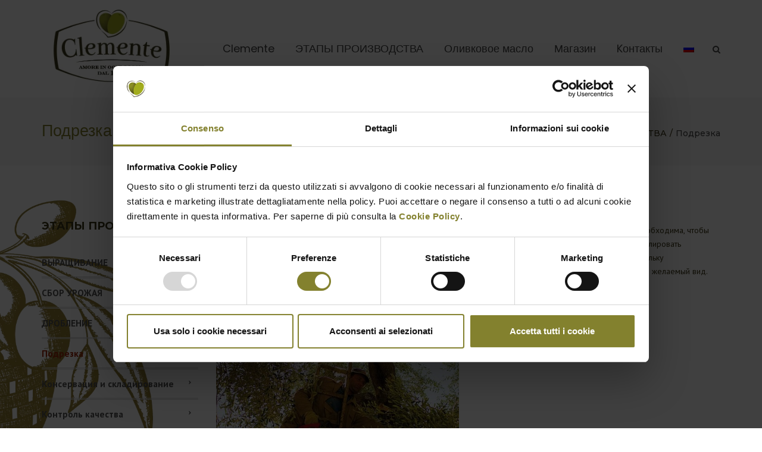

--- FILE ---
content_type: text/html; charset=UTF-8
request_url: https://www.oleariaclemente.it/olearia-clemente/productions-steps/pruning/?lang=ru
body_size: 38006
content:
<!DOCTYPE html><html
lang=ru-RU><head> <script id=Cookiebot src=https://consent.cookiebot.com/uc.js data-cbid=de220356-38ba-4f86-a88a-002a98ea6594 async></script> <meta
charset="UTF-8"><meta
name="viewport" content="width=device-width, initial-scale=1, maximum-scale=1"><link
rel=profile href=https://gmpg.org/xfn/11><link
rel=pingback href=https://www.oleariaclemente.it/xmlrpc.php><link
rel="shortcut icon" href=https://www.oleariaclemente.it/wp-content/uploads/2015/04/favicon-300x284.png?x93575 type=image/x-icon><meta
name='robots' content='index, follow, max-image-preview:large, max-snippet:-1, max-video-preview:-1'><link
rel=alternate hreflang=it-it href=https://www.oleariaclemente.it/olearia-clemente/fasi-della-produzione/potatura/ ><link
rel=alternate hreflang=en-us href="https://www.oleariaclemente.it/olearia-clemente/productions-steps/pruning/?lang=en"><link
rel=alternate hreflang=fr-fr href="https://www.oleariaclemente.it/olearia-clemente/les-etapes-de-production/lelagage/?lang=fr"><link
rel=alternate hreflang=de-de href="https://www.oleariaclemente.it/olearia-clemente/produktionsstufen/baumschnitt/?lang=de"><link
rel=alternate hreflang=es-es href="https://www.oleariaclemente.it/olearia-clemente/las-fases-de-la-producion/poda-de-arboles/?lang=es"><link
rel=alternate hreflang=zh-cn href="https://www.oleariaclemente.it/olearia-clemente/productions-steps/pruning/?lang=zh-hans"><link
rel=alternate hreflang=ja href="https://www.oleariaclemente.it/olearia-clemente/productions-steps/pruning/?lang=ja"><link
rel=alternate hreflang=ru-ru href="https://www.oleariaclemente.it/olearia-clemente/productions-steps/pruning/?lang=ru"><link
rel=alternate hreflang=x-default href=https://www.oleariaclemente.it/olearia-clemente/fasi-della-produzione/potatura/ ><title>Подрезка - Olearia Clemente</title><link
rel=canonical href="https://www.oleariaclemente.it/olearia-clemente/productions-steps/pruning/?lang=ru"><meta
property="og:locale" content="ru_RU"><meta
property="og:type" content="article"><meta
property="og:title" content="Подрезка - Olearia Clemente"><meta
property="og:url" content="https://www.oleariaclemente.it/olearia-clemente/productions-steps/pruning/?lang=ru"><meta
property="og:site_name" content="Olearia Clemente"><meta
property="article:publisher" content="https://www.facebook.com/olioclemente/"><meta
property="article:modified_time" content="2016-05-04T14:36:44+00:00"><meta
property="og:image" content="https://www.oleariaclemente.it/wp-content/uploads/2019/01/post-link-newsl.jpg"><meta
property="og:image:width" content="1200"><meta
property="og:image:height" content="628"><meta
property="og:image:type" content="image/jpeg"><meta
name="twitter:card" content="summary_large_image"><meta
name="twitter:site" content="@olioclemente"> <script type=application/ld+json class=yoast-schema-graph>{"@context":"https://schema.org","@graph":[{"@type":"WebPage","@id":"https://www.oleariaclemente.it/olearia-clemente/productions-steps/pruning/?lang=ru","url":"https://www.oleariaclemente.it/olearia-clemente/productions-steps/pruning/?lang=ru","name":"Подрезка - Olearia Clemente","isPartOf":{"@id":"https://www.oleariaclemente.it/?lang=ja/#website"},"datePublished":"2014-12-10T06:18:38+00:00","dateModified":"2016-05-04T14:36:44+00:00","breadcrumb":{"@id":"https://www.oleariaclemente.it/olearia-clemente/productions-steps/pruning/?lang=ru#breadcrumb"},"inLanguage":"ru-RU","potentialAction":[{"@type":"ReadAction","target":["https://www.oleariaclemente.it/olearia-clemente/productions-steps/pruning/?lang=ru"]}]},{"@type":"BreadcrumbList","@id":"https://www.oleariaclemente.it/olearia-clemente/productions-steps/pruning/?lang=ru#breadcrumb","itemListElement":[{"@type":"ListItem","position":1,"name":"Home","item":"https://www.oleariaclemente.it/?lang=ru"},{"@type":"ListItem","position":2,"name":"Clemente","item":"https://www.oleariaclemente.it/olearia-clemente/?lang=ru"},{"@type":"ListItem","position":3,"name":"ЭТАПЫ ПРОИЗВОДСТВА","item":"https://www.oleariaclemente.it/olearia-clemente/productions-steps/?lang=ru"},{"@type":"ListItem","position":4,"name":"Подрезка"}]},{"@type":"WebSite","@id":"https://www.oleariaclemente.it/?lang=ja/#website","url":"https://www.oleariaclemente.it/?lang=ja/","name":"Olearia Clemente","description":"Amore in ogni Goccia","publisher":{"@id":"https://www.oleariaclemente.it/?lang=ja/#organization"},"potentialAction":[{"@type":"SearchAction","target":{"@type":"EntryPoint","urlTemplate":"https://www.oleariaclemente.it/?lang=ja/?s={search_term_string}"},"query-input":{"@type":"PropertyValueSpecification","valueRequired":true,"valueName":"search_term_string"}}],"inLanguage":"ru-RU"},{"@type":"Organization","@id":"https://www.oleariaclemente.it/?lang=ja/#organization","name":"Olearia Clemente","url":"https://www.oleariaclemente.it/?lang=ja/","logo":{"@type":"ImageObject","inLanguage":"ru-RU","@id":"https://www.oleariaclemente.it/?lang=ja/#/schema/logo/image/","url":"https://www.oleariaclemente.it/wp-content/uploads/2022/10/social-logo.png","contentUrl":"https://www.oleariaclemente.it/wp-content/uploads/2022/10/social-logo.png","width":1200,"height":628,"caption":"Olearia Clemente"},"image":{"@id":"https://www.oleariaclemente.it/?lang=ja/#/schema/logo/image/"},"sameAs":["https://www.facebook.com/olioclemente/","https://x.com/olioclemente","https://www.instagram.com/olioclemente/","https://www.linkedin.com/company/olioclemente","https://www.youtube.com/c/OleariaClementeInc"]}]}</script> <link
rel=dns-prefetch href=//widgetlogic.org><link
rel=dns-prefetch href=//www.googletagmanager.com><link
rel=dns-prefetch href=//fonts.googleapis.com><link
rel=alternate type=application/rss+xml title="Olearia Clemente &raquo; Лента" href="https://www.oleariaclemente.it/feed/?lang=ru"><link
rel=alternate type=application/rss+xml title="Olearia Clemente &raquo; Лента комментариев" href="https://www.oleariaclemente.it/comments/feed/?lang=ru"><link
rel=alternate type=application/rss+xml title="Olearia Clemente &raquo; Лента комментариев к &laquo;Подрезка&raquo;" href="https://www.oleariaclemente.it/olearia-clemente/productions-steps/pruning/feed/?lang=ru"><link
rel=alternate title="oEmbed (JSON)" type=application/json+oembed href="https://www.oleariaclemente.it/wp-json/oembed/1.0/embed?url=https%3A%2F%2Fwww.oleariaclemente.it%2Folearia-clemente%2Fproductions-steps%2Fpruning%2F%3Flang%3Dru"><link
rel=alternate title="oEmbed (XML)" type=text/xml+oembed href="https://www.oleariaclemente.it/wp-json/oembed/1.0/embed?url=https%3A%2F%2Fwww.oleariaclemente.it%2Folearia-clemente%2Fproductions-steps%2Fpruning%2F%3Flang%3Dru&#038;format=xml"><style id=wp-img-auto-sizes-contain-inline-css>img:is([sizes=auto i],[sizes^="auto," i]){contain-intrinsic-size:3000px 1500px}
/*# sourceURL=wp-img-auto-sizes-contain-inline-css */</style><link
rel=stylesheet id=svc-fontawosem-css-css href='https://www.oleariaclemente.it/wp-content/plugins/all-in-one-carousel/assets/css/font-awesome.min.css?x93575&amp;ver=6.9' type=text/css media=all><link
rel=stylesheet id=svc-front-css-css href='https://www.oleariaclemente.it/wp-content/plugins/all-in-one-carousel/assets/css/front.css?x93575&amp;ver=6.9' type=text/css media=all><link
rel=stylesheet id=carousel-anything-css-css href='https://www.oleariaclemente.it/wp-content/plugins/carousel-anything-for-vc/carousel-anything/css/style.css?x93575&amp;ver=1.12' type=text/css media=all><link
rel=stylesheet id=carousel-anything-owl-css href='https://www.oleariaclemente.it/wp-content/plugins/carousel-anything-for-vc/carousel-anything/css/owl.theme.default.css?x93575&amp;ver=1.12' type=text/css media=all><link
rel=stylesheet id=carousel-anything-transitions-css href='https://www.oleariaclemente.it/wp-content/plugins/carousel-anything-for-vc/carousel-anything/css/owl.carousel.css?x93575&amp;ver=1.12' type=text/css media=all><link
rel=stylesheet id=carousel-anything-animate-css href='https://www.oleariaclemente.it/wp-content/plugins/carousel-anything-for-vc/carousel-anything/css/animate.css?x93575&amp;ver=1.12' type=text/css media=all><link
rel=stylesheet id=gcp-owl-carousel-css-css href='https://www.oleariaclemente.it/wp-content/plugins/carousel-anything-for-vc/carousel-anything/css/style.css?x93575&amp;ver=1.12' type=text/css media=all><link
rel=stylesheet id=carousel-anything-single-post-css href='https://www.oleariaclemente.it/wp-content/plugins/carousel-anything-for-vc/carousel-anything/css/single-post.css?x93575&amp;ver=1.12' type=text/css media=all><style id=wp-emoji-styles-inline-css>img.wp-smiley, img.emoji {
		display: inline !important;
		border: none !important;
		box-shadow: none !important;
		height: 1em !important;
		width: 1em !important;
		margin: 0 0.07em !important;
		vertical-align: -0.1em !important;
		background: none !important;
		padding: 0 !important;
	}
/*# sourceURL=wp-emoji-styles-inline-css */</style><link
rel=stylesheet id=wp-block-library-css href='https://www.oleariaclemente.it/wp-includes/css/dist/block-library/style.min.css?x93575&amp;ver=6.9' type=text/css media=all><style id=wp-block-library-theme-inline-css>.wp-block-audio :where(figcaption){color:#555;font-size:13px;text-align:center}.is-dark-theme .wp-block-audio :where(figcaption){color:#ffffffa6}.wp-block-audio{margin:0 0 1em}.wp-block-code{border:1px solid #ccc;border-radius:4px;font-family:Menlo,Consolas,monaco,monospace;padding:.8em 1em}.wp-block-embed :where(figcaption){color:#555;font-size:13px;text-align:center}.is-dark-theme .wp-block-embed :where(figcaption){color:#ffffffa6}.wp-block-embed{margin:0 0 1em}.blocks-gallery-caption{color:#555;font-size:13px;text-align:center}.is-dark-theme .blocks-gallery-caption{color:#ffffffa6}:root :where(.wp-block-image figcaption){color:#555;font-size:13px;text-align:center}.is-dark-theme :root :where(.wp-block-image figcaption){color:#ffffffa6}.wp-block-image{margin:0 0 1em}.wp-block-pullquote{border-bottom:4px solid;border-top:4px solid;color:currentColor;margin-bottom:1.75em}.wp-block-pullquote :where(cite),.wp-block-pullquote :where(footer),.wp-block-pullquote__citation{color:currentColor;font-size:.8125em;font-style:normal;text-transform:uppercase}.wp-block-quote{border-left:.25em solid;margin:0 0 1.75em;padding-left:1em}.wp-block-quote cite,.wp-block-quote footer{color:currentColor;font-size:.8125em;font-style:normal;position:relative}.wp-block-quote:where(.has-text-align-right){border-left:none;border-right:.25em solid;padding-left:0;padding-right:1em}.wp-block-quote:where(.has-text-align-center){border:none;padding-left:0}.wp-block-quote.is-large,.wp-block-quote.is-style-large,.wp-block-quote:where(.is-style-plain){border:none}.wp-block-search .wp-block-search__label{font-weight:700}.wp-block-search__button{border:1px solid #ccc;padding:.375em .625em}:where(.wp-block-group.has-background){padding:1.25em 2.375em}.wp-block-separator.has-css-opacity{opacity:.4}.wp-block-separator{border:none;border-bottom:2px solid;margin-left:auto;margin-right:auto}.wp-block-separator.has-alpha-channel-opacity{opacity:1}.wp-block-separator:not(.is-style-wide):not(.is-style-dots){width:100px}.wp-block-separator.has-background:not(.is-style-dots){border-bottom:none;height:1px}.wp-block-separator.has-background:not(.is-style-wide):not(.is-style-dots){height:2px}.wp-block-table{margin:0 0 1em}.wp-block-table td,.wp-block-table th{word-break:normal}.wp-block-table :where(figcaption){color:#555;font-size:13px;text-align:center}.is-dark-theme .wp-block-table :where(figcaption){color:#ffffffa6}.wp-block-video :where(figcaption){color:#555;font-size:13px;text-align:center}.is-dark-theme .wp-block-video :where(figcaption){color:#ffffffa6}.wp-block-video{margin:0 0 1em}:root :where(.wp-block-template-part.has-background){margin-bottom:0;margin-top:0;padding:1.25em 2.375em}
/*# sourceURL=/wp-includes/css/dist/block-library/theme.min.css */</style><style id=classic-theme-styles-inline-css>/*! This file is auto-generated */
.wp-block-button__link{color:#fff;background-color:#32373c;border-radius:9999px;box-shadow:none;text-decoration:none;padding:calc(.667em + 2px) calc(1.333em + 2px);font-size:1.125em}.wp-block-file__button{background:#32373c;color:#fff;text-decoration:none}
/*# sourceURL=/wp-includes/css/classic-themes.min.css */</style><link
rel=stylesheet id=block-widget-css href='https://www.oleariaclemente.it/wp-content/plugins/widget-logic/block_widget/css/widget.css?x93575&amp;ver=1768252467' type=text/css media=all><style id=global-styles-inline-css>/*<![CDATA[*/:root{--wp--preset--aspect-ratio--square: 1;--wp--preset--aspect-ratio--4-3: 4/3;--wp--preset--aspect-ratio--3-4: 3/4;--wp--preset--aspect-ratio--3-2: 3/2;--wp--preset--aspect-ratio--2-3: 2/3;--wp--preset--aspect-ratio--16-9: 16/9;--wp--preset--aspect-ratio--9-16: 9/16;--wp--preset--color--black: #000000;--wp--preset--color--cyan-bluish-gray: #abb8c3;--wp--preset--color--white: #ffffff;--wp--preset--color--pale-pink: #f78da7;--wp--preset--color--vivid-red: #cf2e2e;--wp--preset--color--luminous-vivid-orange: #ff6900;--wp--preset--color--luminous-vivid-amber: #fcb900;--wp--preset--color--light-green-cyan: #7bdcb5;--wp--preset--color--vivid-green-cyan: #00d084;--wp--preset--color--pale-cyan-blue: #8ed1fc;--wp--preset--color--vivid-cyan-blue: #0693e3;--wp--preset--color--vivid-purple: #9b51e0;--wp--preset--color--blue: #3498db;--wp--preset--color--orange: #d54900;--wp--preset--color--green: #89c218;--wp--preset--color--yellow: #f7c51e;--wp--preset--color--light: #ffffff;--wp--preset--color--dark: #242424;--wp--preset--gradient--vivid-cyan-blue-to-vivid-purple: linear-gradient(135deg,rgb(6,147,227) 0%,rgb(155,81,224) 100%);--wp--preset--gradient--light-green-cyan-to-vivid-green-cyan: linear-gradient(135deg,rgb(122,220,180) 0%,rgb(0,208,130) 100%);--wp--preset--gradient--luminous-vivid-amber-to-luminous-vivid-orange: linear-gradient(135deg,rgb(252,185,0) 0%,rgb(255,105,0) 100%);--wp--preset--gradient--luminous-vivid-orange-to-vivid-red: linear-gradient(135deg,rgb(255,105,0) 0%,rgb(207,46,46) 100%);--wp--preset--gradient--very-light-gray-to-cyan-bluish-gray: linear-gradient(135deg,rgb(238,238,238) 0%,rgb(169,184,195) 100%);--wp--preset--gradient--cool-to-warm-spectrum: linear-gradient(135deg,rgb(74,234,220) 0%,rgb(151,120,209) 20%,rgb(207,42,186) 40%,rgb(238,44,130) 60%,rgb(251,105,98) 80%,rgb(254,248,76) 100%);--wp--preset--gradient--blush-light-purple: linear-gradient(135deg,rgb(255,206,236) 0%,rgb(152,150,240) 100%);--wp--preset--gradient--blush-bordeaux: linear-gradient(135deg,rgb(254,205,165) 0%,rgb(254,45,45) 50%,rgb(107,0,62) 100%);--wp--preset--gradient--luminous-dusk: linear-gradient(135deg,rgb(255,203,112) 0%,rgb(199,81,192) 50%,rgb(65,88,208) 100%);--wp--preset--gradient--pale-ocean: linear-gradient(135deg,rgb(255,245,203) 0%,rgb(182,227,212) 50%,rgb(51,167,181) 100%);--wp--preset--gradient--electric-grass: linear-gradient(135deg,rgb(202,248,128) 0%,rgb(113,206,126) 100%);--wp--preset--gradient--midnight: linear-gradient(135deg,rgb(2,3,129) 0%,rgb(40,116,252) 100%);--wp--preset--font-size--small: 13px;--wp--preset--font-size--medium: 20px;--wp--preset--font-size--large: 36px;--wp--preset--font-size--x-large: 42px;--wp--preset--font-size--anps-h-1: 31px;--wp--preset--font-size--anps-h-2: 24px;--wp--preset--font-size--anps-h-3: 21px;--wp--preset--font-size--anps-h-4: 18px;--wp--preset--font-size--anps-h-5: 16px;--wp--preset--spacing--20: 0.44rem;--wp--preset--spacing--30: 0.67rem;--wp--preset--spacing--40: 1rem;--wp--preset--spacing--50: 1.5rem;--wp--preset--spacing--60: 2.25rem;--wp--preset--spacing--70: 3.38rem;--wp--preset--spacing--80: 5.06rem;--wp--preset--shadow--natural: 6px 6px 9px rgba(0, 0, 0, 0.2);--wp--preset--shadow--deep: 12px 12px 50px rgba(0, 0, 0, 0.4);--wp--preset--shadow--sharp: 6px 6px 0px rgba(0, 0, 0, 0.2);--wp--preset--shadow--outlined: 6px 6px 0px -3px rgb(255, 255, 255), 6px 6px rgb(0, 0, 0);--wp--preset--shadow--crisp: 6px 6px 0px rgb(0, 0, 0);}:where(.is-layout-flex){gap: 0.5em;}:where(.is-layout-grid){gap: 0.5em;}body .is-layout-flex{display: flex;}.is-layout-flex{flex-wrap: wrap;align-items: center;}.is-layout-flex > :is(*, div){margin: 0;}body .is-layout-grid{display: grid;}.is-layout-grid > :is(*, div){margin: 0;}:where(.wp-block-columns.is-layout-flex){gap: 2em;}:where(.wp-block-columns.is-layout-grid){gap: 2em;}:where(.wp-block-post-template.is-layout-flex){gap: 1.25em;}:where(.wp-block-post-template.is-layout-grid){gap: 1.25em;}.has-black-color{color: var(--wp--preset--color--black) !important;}.has-cyan-bluish-gray-color{color: var(--wp--preset--color--cyan-bluish-gray) !important;}.has-white-color{color: var(--wp--preset--color--white) !important;}.has-pale-pink-color{color: var(--wp--preset--color--pale-pink) !important;}.has-vivid-red-color{color: var(--wp--preset--color--vivid-red) !important;}.has-luminous-vivid-orange-color{color: var(--wp--preset--color--luminous-vivid-orange) !important;}.has-luminous-vivid-amber-color{color: var(--wp--preset--color--luminous-vivid-amber) !important;}.has-light-green-cyan-color{color: var(--wp--preset--color--light-green-cyan) !important;}.has-vivid-green-cyan-color{color: var(--wp--preset--color--vivid-green-cyan) !important;}.has-pale-cyan-blue-color{color: var(--wp--preset--color--pale-cyan-blue) !important;}.has-vivid-cyan-blue-color{color: var(--wp--preset--color--vivid-cyan-blue) !important;}.has-vivid-purple-color{color: var(--wp--preset--color--vivid-purple) !important;}.has-black-background-color{background-color: var(--wp--preset--color--black) !important;}.has-cyan-bluish-gray-background-color{background-color: var(--wp--preset--color--cyan-bluish-gray) !important;}.has-white-background-color{background-color: var(--wp--preset--color--white) !important;}.has-pale-pink-background-color{background-color: var(--wp--preset--color--pale-pink) !important;}.has-vivid-red-background-color{background-color: var(--wp--preset--color--vivid-red) !important;}.has-luminous-vivid-orange-background-color{background-color: var(--wp--preset--color--luminous-vivid-orange) !important;}.has-luminous-vivid-amber-background-color{background-color: var(--wp--preset--color--luminous-vivid-amber) !important;}.has-light-green-cyan-background-color{background-color: var(--wp--preset--color--light-green-cyan) !important;}.has-vivid-green-cyan-background-color{background-color: var(--wp--preset--color--vivid-green-cyan) !important;}.has-pale-cyan-blue-background-color{background-color: var(--wp--preset--color--pale-cyan-blue) !important;}.has-vivid-cyan-blue-background-color{background-color: var(--wp--preset--color--vivid-cyan-blue) !important;}.has-vivid-purple-background-color{background-color: var(--wp--preset--color--vivid-purple) !important;}.has-black-border-color{border-color: var(--wp--preset--color--black) !important;}.has-cyan-bluish-gray-border-color{border-color: var(--wp--preset--color--cyan-bluish-gray) !important;}.has-white-border-color{border-color: var(--wp--preset--color--white) !important;}.has-pale-pink-border-color{border-color: var(--wp--preset--color--pale-pink) !important;}.has-vivid-red-border-color{border-color: var(--wp--preset--color--vivid-red) !important;}.has-luminous-vivid-orange-border-color{border-color: var(--wp--preset--color--luminous-vivid-orange) !important;}.has-luminous-vivid-amber-border-color{border-color: var(--wp--preset--color--luminous-vivid-amber) !important;}.has-light-green-cyan-border-color{border-color: var(--wp--preset--color--light-green-cyan) !important;}.has-vivid-green-cyan-border-color{border-color: var(--wp--preset--color--vivid-green-cyan) !important;}.has-pale-cyan-blue-border-color{border-color: var(--wp--preset--color--pale-cyan-blue) !important;}.has-vivid-cyan-blue-border-color{border-color: var(--wp--preset--color--vivid-cyan-blue) !important;}.has-vivid-purple-border-color{border-color: var(--wp--preset--color--vivid-purple) !important;}.has-vivid-cyan-blue-to-vivid-purple-gradient-background{background: var(--wp--preset--gradient--vivid-cyan-blue-to-vivid-purple) !important;}.has-light-green-cyan-to-vivid-green-cyan-gradient-background{background: var(--wp--preset--gradient--light-green-cyan-to-vivid-green-cyan) !important;}.has-luminous-vivid-amber-to-luminous-vivid-orange-gradient-background{background: var(--wp--preset--gradient--luminous-vivid-amber-to-luminous-vivid-orange) !important;}.has-luminous-vivid-orange-to-vivid-red-gradient-background{background: var(--wp--preset--gradient--luminous-vivid-orange-to-vivid-red) !important;}.has-very-light-gray-to-cyan-bluish-gray-gradient-background{background: var(--wp--preset--gradient--very-light-gray-to-cyan-bluish-gray) !important;}.has-cool-to-warm-spectrum-gradient-background{background: var(--wp--preset--gradient--cool-to-warm-spectrum) !important;}.has-blush-light-purple-gradient-background{background: var(--wp--preset--gradient--blush-light-purple) !important;}.has-blush-bordeaux-gradient-background{background: var(--wp--preset--gradient--blush-bordeaux) !important;}.has-luminous-dusk-gradient-background{background: var(--wp--preset--gradient--luminous-dusk) !important;}.has-pale-ocean-gradient-background{background: var(--wp--preset--gradient--pale-ocean) !important;}.has-electric-grass-gradient-background{background: var(--wp--preset--gradient--electric-grass) !important;}.has-midnight-gradient-background{background: var(--wp--preset--gradient--midnight) !important;}.has-small-font-size{font-size: var(--wp--preset--font-size--small) !important;}.has-medium-font-size{font-size: var(--wp--preset--font-size--medium) !important;}.has-large-font-size{font-size: var(--wp--preset--font-size--large) !important;}.has-x-large-font-size{font-size: var(--wp--preset--font-size--x-large) !important;}
:where(.wp-block-post-template.is-layout-flex){gap: 1.25em;}:where(.wp-block-post-template.is-layout-grid){gap: 1.25em;}
:where(.wp-block-term-template.is-layout-flex){gap: 1.25em;}:where(.wp-block-term-template.is-layout-grid){gap: 1.25em;}
:where(.wp-block-columns.is-layout-flex){gap: 2em;}:where(.wp-block-columns.is-layout-grid){gap: 2em;}
:root :where(.wp-block-pullquote){font-size: 1.5em;line-height: 1.6;}
/*# sourceURL=global-styles-inline-css *//*]]>*/</style><link
rel=stylesheet id=contact-form-7-css href='https://www.oleariaclemente.it/wp-content/plugins/contact-form-7/includes/css/styles.css?x93575&amp;ver=6.1.4' type=text/css media=all><link
rel=stylesheet id=collapscore-css-css href='https://www.oleariaclemente.it/wp-content/plugins/jquery-collapse-o-matic/css/core_style.css?x93575&amp;ver=1.0' type=text/css media=all><link
rel=stylesheet id=collapseomatic-css-css href='https://www.oleariaclemente.it/wp-content/plugins/jquery-collapse-o-matic/css/light_style.css?x93575&amp;ver=1.6' type=text/css media=all><link
rel=stylesheet id=wpml-legacy-dropdown-0-css href='https://www.oleariaclemente.it/wp-content/plugins/sitepress-multilingual-cms/templates/language-switchers/legacy-dropdown/style.min.css?x93575&amp;ver=1' type=text/css media=all><style id=wpml-legacy-dropdown-0-inline-css>.wpml-ls-statics-shortcode_actions{background-color:#eeeeee;}.wpml-ls-statics-shortcode_actions, .wpml-ls-statics-shortcode_actions .wpml-ls-sub-menu, .wpml-ls-statics-shortcode_actions a {border-color:#cdcdcd;}.wpml-ls-statics-shortcode_actions a, .wpml-ls-statics-shortcode_actions .wpml-ls-sub-menu a, .wpml-ls-statics-shortcode_actions .wpml-ls-sub-menu a:link, .wpml-ls-statics-shortcode_actions li:not(.wpml-ls-current-language) .wpml-ls-link, .wpml-ls-statics-shortcode_actions li:not(.wpml-ls-current-language) .wpml-ls-link:link {color:#444444;background-color:#ffffff;}.wpml-ls-statics-shortcode_actions .wpml-ls-sub-menu a:hover,.wpml-ls-statics-shortcode_actions .wpml-ls-sub-menu a:focus, .wpml-ls-statics-shortcode_actions .wpml-ls-sub-menu a:link:hover, .wpml-ls-statics-shortcode_actions .wpml-ls-sub-menu a:link:focus {color:#000000;background-color:#eeeeee;}.wpml-ls-statics-shortcode_actions .wpml-ls-current-language > a {color:#444444;background-color:#ffffff;}.wpml-ls-statics-shortcode_actions .wpml-ls-current-language:hover>a, .wpml-ls-statics-shortcode_actions .wpml-ls-current-language>a:focus {color:#000000;background-color:#eeeeee;}
/*# sourceURL=wpml-legacy-dropdown-0-inline-css */</style><link
rel=stylesheet id=wpml-menu-item-0-css href='https://www.oleariaclemente.it/wp-content/plugins/sitepress-multilingual-cms/templates/language-switchers/menu-item/style.min.css?x93575&amp;ver=1' type=text/css media=all><link
rel=stylesheet id=js_composer_front-css href='https://www.oleariaclemente.it/wp-content/plugins/js_composer/assets/css/js_composer.min.css?x93575&amp;ver=8.7.2' type=text/css media=all><link
rel=stylesheet id=cf7cf-style-css href='https://www.oleariaclemente.it/wp-content/plugins/cf7-conditional-fields/style.css?x93575&amp;ver=2.6.7' type=text/css media=all><link
rel=stylesheet id=esg-plugin-settings-css href='https://www.oleariaclemente.it/wp-content/plugins/essential-grid/public/assets/css/settings.css?x93575&amp;ver=3.1.5' type=text/css media=all><link
rel=stylesheet id=tp-fontello-css href='https://www.oleariaclemente.it/wp-content/plugins/essential-grid/public/assets/font/fontello/css/fontello.css?x93575&amp;ver=3.1.5' type=text/css media=all><link
rel=stylesheet id=tp-open-sans-css href='https://fonts.googleapis.com/css?family=Open+Sans%3A300%2C400%2C600%2C700%2C800&#038;ver=1.1.6' type=text/css media=all><link
rel=stylesheet id=tp-raleway-css href='https://fonts.googleapis.com/css?family=Raleway%3A100%2C200%2C300%2C400%2C500%2C600%2C700%2C800%2C900&#038;ver=1.1.6' type=text/css media=all><link
rel=stylesheet id=tp-droid-serif-css href='https://fonts.googleapis.com/css?family=Droid+Serif%3A400%2C700&#038;ver=1.1.6' type=text/css media=all><link
rel=stylesheet id=tp-poppins-css href='https://fonts.googleapis.com/css?family=Poppins%3Aital%2Cwght%400%2C100%3B0%2C200%3B0%2C300%3B0%2C400%3B0%2C500%3B0%2C600%3B0%2C700%3B0%2C800%3B0%2C900%3B1%2C100%3B1%2C200%3B1%2C300%3B1%2C400%3B1%2C500%3B1%2C600%3B1%2C700%3B1%2C800%3B1%2C900&#038;ver=1.1.6' type=text/css media=all><link
rel=stylesheet id=bsf-Defaults-css href='https://www.oleariaclemente.it/wp-content/uploads/smile_fonts/Defaults/Defaults.css?x93575&amp;ver=3.21.2' type=text/css media=all><link
rel=stylesheet id=font-awesome-css href='https://www.oleariaclemente.it/wp-content/plugins/elementor/assets/lib/font-awesome/css/font-awesome.min.css?x93575&amp;ver=4.7.0' type=text/css media=all><link
rel=stylesheet id=owl-css-css href='https://www.oleariaclemente.it/wp-content/themes/clemente/js/owl/assets/owl.carousel.css?x93575&amp;ver=6.9' type=text/css media=all><link
rel=stylesheet id=theme_main_style-css href='https://www.oleariaclemente.it/wp-content/themes/clemente/style.css?x93575&amp;ver=6.9' type=text/css media=all><link
rel=stylesheet id=swipebox-css href='https://www.oleariaclemente.it/wp-content/themes/clemente/css/swipebox.css?x93575&amp;ver=6.9' type=text/css media=all><link
rel=stylesheet id=google_fonts-css href='https://fonts.googleapis.com/css2?display=swap&#038;family=Montserrat:ital,wght@0,300;0,400;0,500;0,600;0,700;1,400&#038;family=PT+Sans:ital,wght@0,300;0,400;0,500;0,600;0,700;1,400&#038;family=Lobster+Two:ital,wght@0,300;0,400;0,500;0,600;0,700;1,400' type=text/css media=all><link
rel=stylesheet id=anps_core-css href='https://www.oleariaclemente.it/wp-content/themes/clemente/css/core.css?x93575&amp;ver=6.9' type=text/css media=all><link
rel=stylesheet id=theme_wordpress_style-css href='https://www.oleariaclemente.it/wp-content/themes/clemente/css/wordpress.css?x93575&amp;ver=6.9' type=text/css media=all><style id=theme_wordpress_style-inline-css>/*<![CDATA[*/body, ol.list > li > *, .recent-portfolio--modern-1 .recent-portfolio__excerpt, .testimonial-modern__link, .testimonial-modern__link:hover, .testimonial-modern__link:focus, .product_meta span span, .f-content__content { color: #3c3716; } @media (min-width: 1200px) { .container { width: 1170px; } .site-header-layout-normal .nav-bar-wrapper { width: 1200px; } } .top-bar, .top-bar a { font-size: 14px; } @media(min-width: 992px) { .woo-header-cart .cart-contents > i, .nav-wrap .site-search-toggle button, .nav-bar .site-search-toggle button { color: #464646; } .site-navigation a, .home .site-header-sticky-active .site-navigation .menu-item-depth-0 > a:not(:hover):not(:focus), .paralax-header .site-header-style-transparent.site-header-sticky-active .site-navigation .menu-item-depth-0 > a:not(:hover):not(:focus), .nav-empty { color: #464646; } .menu-button { color: #464646 !important; } } .site-header-style-normal .nav-wrap { background-color: #ffffff; } @media(min-width: 992px) { .site-navigation .sub-menu { background-color: #fff; } .site-navigation .sub-menu a { color: #000; } } .heading-left.divider-sm span:before, .heading-middle.divider-sm span:before, .heading-middle span:before, .heading-left span:before, .divider-modern:not(.heading-content) span:after, .recent-portfolio__title::after, .portfolio-modern__title::after, .rp-modern__header::after { background-color: #d54900; } .site-navigation .current-menu-item > a:not(:focus):not(:hover), .home .site-navigation .current-menu-item > a:not(:focus):not(:hover), .home .site-header.site-header-sticky-active .menu-item-depth-0.current-menu-item > a:not(:focus):not(:hover) { color: #d54900 !important; } @media(min-width: 992px) { .site-search-toggle button:hover, .site-search-toggle button:focus, .site-navigation ul:not(.sub-menu) > li > a:hover, .site-navigation ul:not(.sub-menu) > li > a:focus { color: #83812e; } .site-header-style-boxed .nav-bar-wrapper { background-color: #fff; } } @media(max-width: 991px) { .site-search-toggle button:hover, .site-search-toggle button:focus, .navbar-toggle:hover, .navbar-toggle:focus { background-color: #83812e; } .site-search-toggle button, .navbar-toggle { background-color: #464646; } } .site-header-style-normal .nav-wrap { background-color: #fff; } @media(min-width: 992px) { .site-header-style-full-width.site-header-sticky-active .header-wrap, .site-header-style-full-width .header-wrap { background-color: #fff; } } .top-bar { background-color: #fafafa; color: #464646; } .top-bar a:not(:hover) { color: #464646; } .top-bar, .top-bar a { font-size: 14px; } @media(min-width: 992px) { .top-bar, .top-bar > .container { height: 45px; } } @media (min-width: 992px) { .site-header-dropdown-2 .sub-menu .menu-item + .menu-item > a::before, .site-header-dropdown-3 .sub-menu .menu-item + .menu-item > a::before { background-color: #ececec; } } .site-footer { background: #fafafa; } .site-footer .copyright-footer { color: #c4c4c4; background: #ffffff; } footer.site-footer .copyright-footer > .container:before, .site-footer.style-4 .working-hours td::after, .site-footer.style-4 .working-hours th::after { background: #fff; } .site-footer.style-4 .tagcloud a, .site-footer.style-4 .menu-item { border-color: #fff; } .site-footer, .site-footer h3, .site-footer h4, .site-wrap .site-footer .recentcomments a, .site-wrap .site-footer caption, .site-wrap .site-footer th, .site-wrap .site-footer span, .site-wrap .site-footer cite, .site-wrap .site-footer strong, .site-wrap .site-footer #today { color: #3c3716 !important; } .site-footer .row .menu .current_page_item > a, .site-footer.style-4 .working-hours td { color: #3c3716; } .site-footer .row a:hover, .site-footer .row a:focus, .site-footer.style-4 .menu-item a::before, .site-footer.style-4 .social a, .site-footer.style-4 .socialize a { color: #3c3716 !important; } .site-footer.style-4 .widget-title::after { background-color: #3c3716; } .site-footer.style-4 .tagcloud a:hover, .site-footer.style-4 .tagcloud a:focus { border-color: #3c3716; } .site-footer .row .widget-title { color: #3c3716} a, .btn-link, .icon.style-2 .fa, .error-404 h2, .page-heading, .statement .style-3, .dropcaps.style-2:first-letter, .list li:before, ol.list, .post.style-2 header > span, .post.style-2 header .fa, .page-numbers span, .nav-links span, .team .socialize a, blockquote.style-2:before, .panel-group.style-2 .panel-title a:before, .contact-info .fa, blockquote.style-1:before, .comment-list .comment header h1, .faq .panel-title a.collapsed:before, .faq .panel-title a:after, .faq .panel-title a, .filter button.selected, .filter:before, .primary, .search-posts i, .counter .counter-number, #wp-calendar th, #wp-calendar caption, .testimonials blockquote p:before, .testimonials blockquote p:after, .heading-left span:before, .heading-middle span:before, .price, .widget-price, .star-rating, section.container .widget_shopping_cart .quantity, .tab-pane .commentlist .meta strong, .woocommerce-tabs .commentlist .meta strong, .widget_recent_comments .recentcomments a { color: #464646; } .testimonials.white blockquote p:before, .testimonials.white blockquote p:after { color: #fff; } .counter .wrapbox { border-color:#464646; } body .tp-bullets.simplebullets.round .bullet.selected { border-color: #464646; } .carousel-indicators li.active, .ls-michell .ls-bottom-slidebuttons a.ls-nav-active { border-color: #464646 !important; } .icon .fa, .posts div a, .progress-bar, .nav-tabs > li.active:after, .vc_tta-style-anps_tabs .vc_tta-tabs-list > li.vc_active:after, section.container .menu li.current-menu-item .sub-menu a, section.container .menu li.current-menu-ancestor .sub-menu a, .pricing-table header, .mark, .post .post-meta button, blockquote.style-2:after, .panel-style-1 .panel-title a:before, .carousel-indicators li, .carousel-indicators .active, .ls-michell .ls-bottom-slidebuttons a, .twitter .carousel-indicators li, .twitter .carousel-indicators li.active, #wp-calendar td a, body .tp-bullets.simplebullets.round .bullet, .site-search, .onsale, .plus, .minus, .widget_price_filter .ui-slider .ui-slider-range, .woo-header-cart .cart-contents > span, .form-submit #submit, .testimonials blockquote header:before, div.woocommerce-tabs ul.tabs li.active:before , mark, .woocommerce-product-gallery__trigger { background-color: #464646; } .testimonials.white blockquote header:before { background-color: #fff; } h1, h2, h3, h4, h5, h6, .nav-tabs > li > a, .nav-tabs > li.active > a, .vc_tta-tabs-list > li > a span, .statement, .page-heading a, .page-heading a:after, p strong, .dropcaps:first-letter, .page-numbers a, .nav-links a, .searchform, .searchform input[type="text"], .socialize a, .widget_rss .rss-date, .widget_rss cite, .panel-title, .panel-group.style-2 .panel-title a.collapsed:before, blockquote.style-1, .comment-list .comment header, .faq .panel-title a:before, .faq .panel-title a.collapsed, .filter button, .carousel .carousel-control, #wp-calendar #today, .woocommerce-result-count, input.qty, .product_meta, .woocommerce-review-link, .woocommerce-before-loop .woocommerce-ordering:after, .widget_price_filter .price_slider_amount .button, .widget_price_filter .price_label, section.container .product_list_widget li h4 a, .shop_table.table thead th, .shop_table.table tfoot, .product-single-header .variations label, .tab-pane .commentlist .meta, .woocommerce-tabs .commentlist .meta, .f-content__title, .icon-m__title, table.table > thead th, .recent-portfolio__title, a:hover .recent-portfolio__title, a:focus .recent-portfolio__title, .portfolio-modern__title, a:hover .portfolio-modern__title, a:focus .portfolio-modern__title { color: #3c3716; } .ls-michell .ls-nav-next, .ls-michell .ls-nav-prev { color:#fff; } .contact-form input[type="text"]:focus, .contact-form textarea:focus { border-color: #3c3716 !important; } .pricing-table header h2, .mark.style-2, .btn.dark, .twitter .carousel-indicators li, .added_to_cart { background-color: #3c3716; } .price_slider_wrapper .ui-widget-content { background-color: #ececec; } body, .alert .close, .post header, #lang_sel_list a.lang_sel_sel, #lang_sel_list ul a, #lang_sel_list_list ul a:visited, .widget_icl_lang_sel_widget #lang_sel ul li ul li a, .widget_icl_lang_sel_widget #lang_sel a, .heading-subtitle { font-family: PT Sans; } .site-logo { font-family: Arial, sans-serif; } h1, h2, h3, h4, h5, h6, .btn, .woocommerce-page .button, .page-heading, .team em, blockquote.style-1, .onsale, .added_to_cart, .price, .widget-price, .woocommerce-review-link, .product_meta, .tab-pane .commentlist .meta, .woocommerce-tabs .commentlist .meta, .wpcf7-submit, .f-content__title, .icon-m__title, .icon-m__link, button.single_add_to_cart_button, .important, .shipping-calculator-button, .pricing-table header h2, .pricing-table header .price, .pricing-table header .currency, .table thead, h1.style-3, h2.style-3, h3.style-3, h4.style-3, h5.style-3, h6.style-3, .page-numbers a, .page-numbers span, .nav-links a, .nav-links span, .alert, .comment-list .comment header, .woocommerce-result-count, .product_list_widget li > a, .product_list_widget li p.total strong, .cart_list + .total, .shop_table.table tfoot, .product-single-header .variations label, .site-search #searchform-header input[type="text"] { font-family: Montserrat; font-weight: 500;} .nav-tabs > li > a, .site-navigation > ul a, .menu-button, .vc_tta-tabs-list > li > a, .tp-arr-titleholder, .above-nav-bar.top-bar ul li { font-family: Lobster Two; } .testimonials.carousel .white ~ .carousel-control:hover, .testimonials.carousel .white ~ .carousel-control:focus { color: #83812e !important; } .testimonials blockquote p { border-bottom: 1px solid #464646; } .testimonials.white blockquote p { border-bottom: 1px solid #fff; } div.testimonials blockquote.item.active p, .testimonials blockquote cite { color: #464646; } div.testimonials.white blockquote.item.active p, div.testimonials.white blockquote.item.active cite a, div.testimonials.white blockquote.item.active cite, .wpb_content_element .widget .tagcloud a, div.testimonials.white blockquote.item p, div.testimonials.white blockquote.item cite, .testimonials.carousel .white ~ .carousel-control { color: #fff; } a:hover, a:focus, .a:hover, .site-header a:hover, .icon a:hover h2, .nav-tabs > li > a:hover, .top-bar a:hover, .page-heading a:hover, .menu a:hover, .menu .is-active a, .page-numbers a:hover, .nav-links a:hover, .widget-categories a:hover, .product-categories a:hover, .widget_archive a:hover, .widget_categories a:hover, .widget_recent_entries a:hover, .socialize a:hover, .faq .panel-title a.collapsed:hover, .carousel .carousel-control:hover, a:hover h1, a:hover h2, a:hover h3, a:hover h4, a:hover h5, .ls-michell .ls-nav-next:hover, .ls-michell .ls-nav-prev:hover, body .tp-leftarrow.default:hover, body .tp-rightarrow.default:hover, .product_list_widget li h4 a:hover, .cart-contents:hover i, .icon.style-2 a:hover .fa, .team .socialize a:hover, .recentblog header a:hover h2, .scrollup a:hover, .hovercolor, i.hovercolor, .post.style-2 header i.hovercolor.fa, article.post-sticky header:before, .wpb_content_element .widget a:hover, .star-rating, .menu .current_page_item > a, .vc_tta-tab:hover > a > span, .page-numbers.current, .widget_layered_nav a:hover, .widget_layered_nav a:focus, .widget_layered_nav .chosen a, .widget_layered_nav_filters a:hover, .widget_layered_nav_filters a:focus, .widget_rating_filter .star-rating:hover, .widget_rating_filter .star-rating:focus, .icon-m__link, .bg-primary, .logos .owl-nav > *:hover, .logos .owl-nav > *:focus, .testimonials-modern .owl-nav > *:hover, .testimonials-modern .owl-nav > *:focus, .rp-modern__icon { color: #83812e; } .filter button.selected { color: #83812e!important; } .logos--style-3 .logos__wrap:hover, .logos--style-3 .logos__wrap:focus, .logos--style-5 .logos__wrap:hover, .logos--style-5 .logos__wrap:focus, .scrollup a:hover, .panel-style-3 .panel-heading a, .gallery-fs .owl-item a:hover:after, .gallery-fs .owl-item a:focus:after, .gallery-fs .owl-item a.selected:after, blockquote:not([class]) p, .blockquote-style-1 p, .blockquote-style-2 p, .featured-content, .post-minimal-wrap { border-color: #83812e; } .site-footer:not(.style-4) .tagcloud a:hover, .twitter .carousel-indicators li:hover, .added_to_cart:hover, .icon a:hover .fa, .posts div a:hover, #wp-calendar td a:hover, .plus:hover, .minus:hover, .widget_price_filter .price_slider_amount .button:hover, .form-submit #submit:hover, .anps_download > a span.anps_download_icon, .onsale, .woo-header-cart .cart-contents > span, .woocommerce-product-gallery__trigger:hover, .woocommerce-product-gallery__trigger:focus, .f-content__icon, .f-content__divider, .icon-m__media, .panel-style-3 .panel-heading a, .logos .owl-dot:hover, .logos .owl-dot:focus, .logos .owl-dot.active, .testimonials-modern .owl-dot:hover, .testimonials-modern .owl-dot:focus, .testimonials-modern .owl-dot.active, .large-above-menu-style-5 .widget_anpstext .fa, .large-above-menu-style-5 .widget_anpssocial ul, .menu-button { background-color: #83812e; } .comment-list .bypostauthor .author { color: #83812e; } body { font-size: 14px; } h1, .h1 { font-size: 31px; } h2, .h2 { font-size: 24px; } h3, .h3 { font-size: 21px; } h4, .h4 {font-size: 18px; } h5, .h5 { font-size: 16px; } .site-navigation, .site-navigation ul li a { font-size: 17px; } @media (min-width: 992px) { .site-header-dropdown-3 .site-navigation > ul > .menu-item:not(.megamenu) .sub-menu a:hover, .site-header-dropdown-3 .site-navigation > ul > .menu-item:not(.megamenu) .sub-menu a:focus { background-color: #83812e; } } @media (min-width: 1200px) { .site-navigation .sub-menu a, .site-navigation .main-menu .megamenu { font-size: 12px; } } .page-heading h1 { font-size: 24px; line-height: 34px; } .recent-portfolio__title, .recentportfolio h2, .portfolio h2, .portfolio-modern__title { font-size: 16px; } article.post-sticky header .stickymark i.nav_background_color { color: #ffffff; } .triangle-topleft.hovercolor { border-top: 60px solid #83812e; } h1.single-blog, article.post h1.single-blog { font-size: 28px; } .home .site-header .above-nav-bar.top-bar, .home div.site-wrapper div.transparent.top-bar, .home div.site-wrapper div.transparent.top-bar #lang_sel a.lang_sel_sel { color: #ebebeb; } .site-navigation .fa-search, .fa-search.desktop, body.vertical-menu header.site-header.vertical-menu .fa-search.desktop { display:none; } .responsive .site-navigation > ul > li:last-child:after { border-right: none!important; } .nav-wrap > .container > button.fa-search.mobile { display:none!important; } @media (min-width: 993px) { .responsive .site-navigation .sub-menu { background:#fff; } .responsive .site-navigation .sub-menu a { color: #000; } } @media (max-width: 400px) { .nav-wrap .site-logo a img { height: 60px!important; width: auto; max-width: 175px; } } /*** POPUP VINCI E SCONTO ***/ /*@media (min-width:993px) {.spu-bg, .spu-box {display: none!important}} @media (max-width:992px) {#simplemodal-overlay, #simplemodal-container {display: none!important}} */ @media only screen and (min-width:992px) {.site-header-style-normal .nav-wrap { height: 165px!important; max-height: 165px!important}} @media only screen and (max-width:992px) {.prefooter {padding: 34px 0}#custom_html-13, #custom_html-17, #custom_html-18 {text-align: center!important}} .top-bar {z-index:99999} .top-bar.site-header-sticky .canvas-topbar .container {height: 45px} .top-bar.site-header-sticky-active .canvas-topbar {position: fixed; background: #fafafa; width: 100%; border-bottom: 1px solid #e6e6e6} /*.site-header.site-header-sticky-active .nav-wrap {top: 45px}*/.single-portfolio div.site-wrapper {background: #FFF!important}.single-portfolio .tabs-product {display: none!important} .poppins, .poppins h2, .poppins p {font-family: poppins, sans-serif!important}.poppins h2 {font-weight: 500!important}.uvc-heading-spacer {margin: 3px auto 7px} .site-navigation{text-transform: initial;}#text-33 {display: none}.top-bar {background-color: #fafafa}.nav-tabs > li > a, .site-navigation > ul a, .menu-button, .vc_tta-tabs-list > li > a, .tp-arr-titleholder, .above-nav-bar.top-bar ul li {font-family: Poppins, sans-serif}.site-header:not(.site-header-vertical-menu) .site-navigation > ul > li:after {display: none}.top-bar .widget-container, .top-bar .widget-container:last-child {border: none}.top-bar .social a {color: #898989;}.site-footer .social {margin-left:0}.site-footer .social a {font-size: 14px; color: #898989}.site-footer .widget-title {font-size: 18px;margin-top: 3px;margin-bottom: 13px;font-family: poppins, sans-serif;text-decoration: underline}.col-md-3.col-xs-12 p a {display: block} .mini-cart .buttons .btn.wc-forward.checkout {display: none}.mini-cart .buttons .btn.wc-forward {width: 100%} b {font-weight: 600}.fl-left,.site-footer div.box-foot,div.box-ft-bottom ul{float:left}li,ul{list-style-type:none}a#swipebox-close{background-color:#000}span.wpcf7-not-valid-tip{position:initial}.i8left{left:-42px}@media (min-width:993px){.top-bar>.container>ul>li{border-right:1px solid rgba(131,129,46,.25)}.top-bar>.container>ul>li:first-child{border-left:1px solid rgba(131,129,46,.25)}}#swipebox-overlay{background:#FFF!important}a,a:active,a:focus,a:hover,nav.site-navigation ul li a{outline:inherit!important}.clear{clear:both}.site-wrapper{background-color:#fff}.top-bar .fa{font-size:15px}div.page-heading h1{font-family:Poppins, sans-serif;font-size:27px;color:#83812e}.nav-wrap .site-logo a img{margin-top:-9px;height:130px!important}.responsive .site-navigation > ul > li{margin: 0 5px}.site-navigation>ul>li>a{text-transform:inherit}.menu-item-language img.iclflag{vertical-align:1px}ul.sub-menu.submenu-languages li{margin-top:0!important;background:#fff}ul.sub-menu.submenu-languages li a{margin:0}.site-navigation ul.sub-menu li.menu-item a,site-navigation ul li a{padding-left: 15px!important; font-size:14px}.tparrows.preview4 .tp-arr-titleholder{text-transform:capitalize}section.vc_custom_1429721011097 h2{padding-left:26px!important;background:#493100;width:236px}section.portfolio-oil{padding-top:50px!important;padding-bottom:10px!important}section.portfolio-oil h2{font-family:Poppins;text-transform:capitalize!important;font-size:27px!important;color:#fff!important;width:200px;background:#493100;padding:0 16px!important}ul.portfolio h2{text-transform:lowercase;font-size:18px}.owlnext i,.owlprev i{color:#f7f7f7!important;opacity:1}.owlnext:hover i,.owlprev:hover i{color:#EADC4A!important}.site-footer>.container{padding:20px 0; padding-top: 30px}.site-footer div.box-foot.foot-right{margin-left:50px}.site-footer div.box-foot h1{margin-top:3px;margin-bottom:0;font-family:Poppins;font-size:37px;color:#57511c}.site-footer div.box-foot p{color:#444037;font-size:21px;font-family:Poppins}div.cl-foot{height:0;border-bottom:1px solid #CBC69E;width:90%;margin-left:30px}div.box-ft-bottom ul{padding-top:20px;padding-left:20px}div.box-ft-bottom ul.social{width:42%;border-right:1px solid #CBC69E}div.box-ft-bottom ul.newsletter{padding-left:0;width:58%}div.box-ft-bottom ul.newsletter li.nwsl-li a{padding:4px 44px;font-family:Poppins;background-color:#83812E;color:#fff;-webkit-transition:all .5s;-moz-transition:all .5s;-o-transition:all .5s;transition:all .5s}div.box-ft-bottom ul.newsletter li.nwsl-li a:hover{color:#4d471a;background-color:#D7CA46;transition:all .5s}div.box-ft-bottom ul.newsletter li.nwsl-li a:hover,section.on-top h5 a{-webkit-transition:all .5s;-moz-transition:all .5s;-o-transition:all .5s}div.box-ft-bottom ul li{float:left;margin:0 6px}section.on-top h5 a{display:block;width:100%;background:#758114;color:#fff;padding:5px;text-align:center;letter-spacing:-1px;transition:all .5s}section.on-top h5 a:hover{background:#5c6611;transition:all .5s}div.box-ft-bottom ul li a.fa,section.on-top h5 a:hover{-webkit-transition:all .5s;-moz-transition:all .5s;-o-transition:all .5s}div.box-ft-bottom ul li a{font-size:20px;color:#83812e;display:block}.single-portfolio .owlnext,.single-portfolio .owlprev,.single-portfolio div.svc_post_grid_s1 article footer,.woocommerce-result-count,.woocommerce-ordering,body.single-portfolio div.wpb_column.col-md-4 div.vc_btn3-container,div.product_meta,section.blog-single article.post.style-2 header>img,.wapp_shop_mob,.button-whatsapp{display:none}div.box-ft-bottom ul li a.text-social{padding:5px 10px;color:#b30625;/*font-family:Poppins*/;letter-spacing: -.5px;font-size:21px}div.box-ft-bottom ul li a.fa{padding:7px;border-radius:1px;width:34px;text-align:center;color:#fff;background:#83812E;transition:all .5s}div.box-ft-bottom ul li a.fb:hover{background:#385ca3;border-radius:20px}div.box-ft-bottom ul li a.tw:hover{background:#55acee;border-radius:20px}div.box-ft-bottom ul li a.in:hover{background:#3f729b;border-radius:20px}div.box-ft-bottom ul li a.pi:hover{background:#bd081c;border-radius:20px}div.box-ft-bottom ul li a.li:hover{background:#0077b5;border-radius:20px}div.box-ft-bottom ul li a.gp:hover{background:#e15a4c;border-radius:20px}div.box-ft-bottom ul li a.yt:hover{background:#e81803;border-radius:20px}.site-footer>.container{padding:20px 0; padding-top: 30px}.heading.title-certifications span{padding:0 58px;font-family:Poppins;font-size:34px;border:none}li.isotope-item article.inner{border:3px double #d7ca46;padding:5px}ul#menu-side-macro li a{color:#83812E;text-transform:uppercase}.copyright-footer ul li .textwidget p{font-family: Poppins, sans-serif; color:#3c3716;font-size:.9em}.copyright-footer ul li .textwidget p a:hover{color:#fff396}.team .hover{color:#46473d;background:url(https://www.oleariaclemente.it/wp-content/uploads/2015/05/cuori-bg-origini.png) right bottom no-repeat #E4D862;text-align:justify;font-size:15px}p.text-origini{color:#4d471a;font-size:14px;line-height:15.5px}.sidebar h3{font-weight:800}.sidebar .menu a{color:#545454;font-size:1.1em;font-weight:700;border-bottom:3px double #D0D0D0}.sidebar .menu .current_page_item>a{color:#9e2506}.nav-tabs>li.active::after,.nav-tabs>li.active:last-child::after{height:5px;top:-5px;background-color:#9E2506}.classic.isotope{margin-left:0}#billing_cf_field{display:none}#order_comments_field{width:100%}#_mc4wp_subscribe_woocommerce_checkout_field{font-size:1.15em}p.form-row.terms{margin-top:15px;}label[for=terms]{display:initial;padding-right:5px;font-size:17px}@media (max-width:1024px){.site-navigation ul>li.menu-item>a{font-size:18px}.responsive .site-navigation>ul>li>a{padding:30px 3px}div.site-wrapper section.on-top .row div.text>p,div.site-wrapper section.on-top .row div.text>strong{display:none}}@media (min-width:993px){.responsive .site-navigation>ul{margin:27px -10px 0 0}.top-bar>.container>ul.right>li{font-size:15px}}@media (max-width:800px){section.on-top{background:0 0}}.title-descr-product .tab-content>.tab-pane{padding-bottom:0}.title-descr-product .tabs-products ul{margin-bottom:20px}.title-descr-product .tabs-products ul li a{font-family:montserrat}.title-descr-product table tr td{padding-left:37px}.title-descr-product .wpcf7-form input.wpcf7-text,.wpcf7-form textarea{line-height:35px;margin-bottom:5px}.title-descr-product .wpcf7-form textarea{min-height:85px}.title-descr-product ul.nav-tabs{margin-bottom:23px}.title-descr-product .tabs-products tr td{padding:5px 20px}.title-descr-product .info-prodotto a.btn-md.style-1{padding:11px;width:100%;font-size:14px;background-color:#97a617}.title-descr-product .info-prodotto a.btn-md.style-1:hover{background-color:#a80f0f}.title-descr-product .essb_links.essb_template_clear-retina .essb_force_hide li a{padding:0 3px;margin:2px 5px}.single-portfolio div.svc_post_grid article{padding-bottom:0}.single-portfolio div.svc_post_grid_s1 article header a img{-webkit-transition:all .5s;-moz-transition:all .5s;-o-transition:all .5s;transition:all .5s}.single-portfolio div.svc_post_grid_s1 article header a:hover img{opacity:.7;-webkit-transition:all .5s;-moz-transition:all .5s;-o-transition:all .5s;transition:all .5s}.single-portfolio div.svc_post_grid_s1 article section{margin-bottom:0;border:none}.single-portfolio div.svc_post_grid_s1 article section p{margin:5px 0 15px;text-align:center;text-transform:capitalize;font-family:Poppins;font-size:18px;font-weight:700;letter-spacing:-1px}.single-portfolio div.svc_post_grid_s1 article section p a{color:#4d471a;-webkit-transition:all .5s;-moz-transition:all .5s;-o-transition:all .5s;transition:all .5s}.single-portfolio div.svc_post_grid_s1 article section p a:hover{color:#9e2506;-webkit-transition:all .5s;-moz-transition:all .5s;-o-transition:all .5s;transition:all .5s}#box-ricette .pl-bx-wrapper.pl-car-car{padding-top:0}.slider-ricette .pl-car-car .pl-bx-controls-direction a{background:#83812E}.slider-ricette .pl-bx-wrapper .pl-bx-pager.pl-bx-default-pager a{background:#FFF}.pl-bx-wrapper .pl-bx-pager.pl-bx-default-pager a.active,.slider-ricette .pl-bx-wrapper .pl-bx-pager.pl-bx-default-pager a:hover{background:#D7CA46!important}.masonry-ricette div.vc_gitem-post-data-source-post_excerpt{overflow-y:hidden;height:54px}article.post h1.single-blog,h1.single-blog{font-size:32px; font-weight:500}.presentazione-ricetta{font-size:21px;font-family:Montserrat}.scheda-ricetta{padding-top: 10px;background:#efe9be}.scheda-ricetta span.fa{margin:18px 25px 0 -15px;width:34px;font-size:37px;color:#e26911}.scheda-ricetta h4{margin-bottom:0}.scheda-ricetta p{font-size:21px;color:#e26911}.box-info-ricetta .essb_links.essb_template_clear-retina .essb_force_hide li a{margin-top:10px;margin-right:6px}.box-dettagli-ricetta h3 span{font-family:Poppins;font-size:27px;color:#9e2506}.box-ingredienti{background:url(https://www.oleariaclemente.it/wp-content/uploads/2015/05/bg-ingredienti.png) 93% 100% no-repeat;background-size:230px;border-right:1px solid #e7e7e7}.box-ingredienti h4{font-size:20px;margin-bottom:23px}.box-ingredienti h4 strong{font-weight:500}.box-preparazione .text{font-size:14.5px;color: #351818;text-align:justify}.box-preparazione .text p:first-child{margin-top:25px}.olio-consigliato ul{padding-top:0!important}.single-portfolio div.pl-gst-effect-oscar div.pl-mask{background-color:rgba(58,52,42,.1)}.single-portfolio div.pl-gst-effect-oscar{background:-webkit-linear-gradient(45deg,#737618 0,#D7CA46 40%,#737618 100%);background:linear-gradient(45deg,#737618 0,#D7CA46 40%,#747619 100%)}.single-portfolio .pl-bx-viewport .pl-mask h4{font-size:15px!important;color:#fff;}.single-portfolio .pl-bx-viewport .pl-mask h4 a{color:#D7CA46!important;}.single-portfolio .pl-bx-viewport .pl-mask:hover h4 a{color:#000;font-weight:700;background-color:transparent}.single-portfolio{margin:0}.single-portfolio .owl-carousel.recentportfolio{padding-bottom:10px}.advised-oils header a img{transition:all .7s}.advised-oils header a img,.advised-oils header a:hover img{-webkit-transition:all .7s;-moz-transition:all .7s;-o-transition:all .7s}.advised-oils header a:hover img{opacity:.7;transition:all .7s}.advised-oils .owl-item div a.svc_title{font-weight:700;font-size:1.1em}.advised-oils .owl-item div a.svc_read_more{font-size:.8em;background-color:#d7ca46;padding:7px 14px;float:right;border-radius:3px;-webkit-transition:all .7s;-moz-transition:all .7s;-o-transition:all .7s;transition:all .7s}.advised-oils .owl-item div a.svc_read_more:hover{background-color:#faef7b;-webkit-transition:all .7s;-moz-transition:all .7s;-o-transition:all .7s;transition:all .7s}article.post{font-size:1.3em}body.post-type-archive.post-type-archive-product{background-color:#FFFDED!important}.post-type-archive-product .page-heading {margin-bottom: 30px}.home.page .title-home {width: 1200px;margin: 0 auto}.yith-wcbm-badge img {width: 87px}.single-post .olio-consigliato{display:none!important}.site-navigation>ul>li.menu-item>a,.site-navigation ul.sub-menu li.menu-item a {padding: 5px}.prefooter {padding: 34px}.page #respond {display: none}.single-portfolio .portfolio-single .col-md-8 {display:none}.single-portfolio .portfolio-single .col-md-4 {width:100%}.single-portfolio .carousel-anything-container h3{margin:0!important;max-width: 300px!important}.post .post-meta {height: fit-content}.site-header-sticky-active .site-logo a img {width:auto!important}.portfolio-template-default div.site-wrapper {background: #FFFDED url() left bottom no-repeat}.single-portfolio #carousel-anything-1 .owl-dots{display: block; margin-top: 20px}.single-portfolio .owl-dots .owl-dot span{background: #fff} .single-portfolio .owl-dots .owl-dot.active span{background: #008000;}.single-post header.text-center {display: none} #canvashome-slider {left: 0!important} .single-portfolio .folionav a[rel=prev],.single-portfolio .folionav a[rel=next]{display: none}.single-portfolio .owl-theme {background: #d7ca46;} body.post-type-archive.post-type-archive-product div.site-wrapper{background:url(https://www.oleariaclemente.it/wp-content/uploads/2015/04/bg-prodotti-2b.png) left bottom no-repeat,url(https://www.oleariaclemente.it/wp-content/uploads/2014/12/logo-bg-shop.png) 100% 10% no-repeat;background-size:350px,750px;background-color:inherit} .site-navigation .menu-item-language .sub-menu {width: 47px;} .single-post .container h1 {width: 100%; text-align: center} .single-post .breadcrumbs {display: none} /*body.post-type-archive.post-type-archive-product div.site-wrapper{background:url(https://www.oleariaclemente.it/wp-content/uploads/2017/12/coccarda.png) no-repeat,url(https://www.oleariaclemente.it/wp-content/uploads/2014/12/logo-bg-shop.png) no-repeat,url(https://www.oleariaclemente.it/wp-content/uploads/2017/12/fiore-natale.png) no-repeat;background-size:350px,750px;background-position: -9% 31%, 100% 12%, 109% 65%; background-color:inherit}*/ .woocommerce-account #customer_login .col-md-3 {margin: 0!important; width: 45%} .woocommerce-account .register #reg_password {margin-bottom: 0!important} .woocommerce-account #customer_login #wbdv_date_confirm {margin-bottom: 30px} .woocommerce-before-loop .woocommerce-ordering{border:1px solid #a9a9a9}.woocommerce-before-loop .woocommerce-ordering:after{right:5px}ul.products.row span.price{float:right}.woocommerce-account #customer_login#customer_login h2 {font-weight: 600} .post-type-archive .products li h3{font-weight:600}ul.products.row span.price .amount{color:#4d471a;font-size:1.2em;font-weight:600;background-color:#d7ca46;padding:5px 10px;border-radius:3px}ul.products.row span.price del{color:#484848;}ul.products.row span.price del .amount{background-color:#B3B3B3;color:#fff;}body.single.single-product{background-color:#FFFDED!important}.woo-header-cart div.mini-cart .product_list_widget li>h4{font-size:12px}.rp_wcdpd_cart_price ins .amount,.woo-header-cart div.mini-cart .product_list_widget li>h4 a:hover,p.total span.amount{color:#D7CA46}div.related.products{border-top:4px double #bcbcbc}.product-single-header .amount{color:red;font-size:43px;font-weight:600;letter-spacing:0;padding:10px 20px}.product-single-header .product_title{text-align: center;font-size:2.1em;font-weight: 500;letter-spacing:-1px}p.price{margin:0;text-align: center}p.trasporto-text{text-align:center;background:#D7CA46;padding:5px;border-radius:3px}span.discount-text{border:1px dashed #9e2506;padding:6px 10px;font-size:1.3em}span.discount-text .fa-shopping-cart,span.discount-text .fa-truck{margin-right:5px;color:red}span.discount-text strong{color:#9e2506}img.decoration-product{padding-top: 20px;width:70%;height:auto;margin:0 auto;display:block}.woo-header-cart .mini-cart{background-color:#4D4C1E}div.product-single-header button.single_add_to_cart_button{background-color:#9e2506}div.product-single-header button.single_add_to_cart_button:hover{background-color:#83812E}table.shop_attributes p{margin:0}table.shop_attributes th{width:175px}body.single.single-product .essb_links.essb_template_clear-retina{position:absolute;bottom:0;right:15px;margin-bottom:0;z-index:1000;}@media (min-width:993px) and (max-width:1024px){.site-footer div.box-foot.foot-right{margin-left:25px;margin-top:11px}.site-footer div.box-foot h1{font-size:31px}.site-footer div.box-foot p{font-size:18px}div.box-ft-bottom ul.social{width:45%}div.box-ft-bottom ul.newsletter{padding-left:0;width:55%}div.box-ft-bottom ul.newsletter,div.box-ft-bottom ul.social{padding-left:3px}div.box-ft-bottom ul.newsletter li.nwsl-li a{padding:4px 22px}div.box-ft-bottom ul li a.text-social{letter-spacing:-1px}.copyright-footer ul li .textwidget p{font-size:.83em}}@media (max-width:992px){.site-wrap{padding-top: 80px}.site-header:not(.site-header-vertical-menu) .site-logo a{padding-top: 13px; vertical-align: inherit}.navbar-toggle i:before{width: auto}.site-search-toggle{margin-right: 45px}.home div.on-top{background:#FFFDED!important}.button-whatsapp{display:block; float: right; margin-top: 15px; margin-right: 7px; font-size: 32px; width: 41px; height: 41px; text-align: center; line-height: 40px; background:#25d366; border-radius: 4px}.button-whatsapp .fa{color:#fff}.wapp_shop_mob{display:inherit} .row.filiera-corta-homepage .col-md-4 .wpb_wrapper div.vc_single_image-wrapper img,.row.filiera-corta-homepage .col-md-8,div.fsi-social-icons-left,div.fsi-social-icons-right,section div.valori-aggiunti-home,section.text-center{display:none}.site-footer div.box-foot.foot-right h1,.site-footer div.box-foot.foot-right p,.site-footer div.box-ft-bottom ul.newsletter li.nwsl-li a{text-align:center}.site-search .container.open form input{font-size:17px}.top-bar.open .container{margin-bottom:34px}.top-bar.open .container>ul.right>li>div{height:52px}body.logged-in .nav-wrap.sticky{top:0}.nav-wrap .site-logo a img{height:65px!important}.nav-wrap .site-logo.retina a img{height:65px!important}.nav-wrap .fa-search,button.navbar-toggle{font-size:27px;width:40px;height:40px}.nav-wrap .fa-search,.navbar-toggle{top:15px}.nav-wrap .fa-search{padding:0}.navbar-toggle .icon-bar{height:4px;width:26px}nav.site-navigation,nav.site-navigation.open{background-color:#747719!important}.responsive .site-navigation.open>ul>li>a{padding:5px}.site-header.sticky .site-navigation.open>ul>li.current-menu-item.current_page_item>a{color:#D7CA46}.site-header.sticky .site-navigation.open>ul>li.menu-item>a{color:#fff}.site-header.sticky .site-navigation.open .menu-item a{color:#C5BD6E}.site-header.sticky .site-navigation.open .sub-menu{margin-left:30px}ul.sub-menu.submenu-languages li{background:0 0}div.site-wrapper section.on-top{padding-top:25px!important;padding-bottom:43px!important;background:0 0}.owl-carousel.recentportfolio{padding-top:15px;padding-bottom:7px}.row.filiera-corta-homepage{padding-top:20px!important}.row.filiera-corta-homepage .col-md-4 .wpb_wrapper .youtube-video{position:inherit;width:100%}.site-footer{margin-top:34px}.site-footer div.box-foot{width:100%} /*.site-footer a{display:block;margin:0 auto;width:230px}*/ .site-footer div.box-foot.foot-right{margin-left:0}.site-footer div.box-foot.foot-right p{font-size:20px}.site-footer div.cl-foot{width:100%;margin-left:0}.site-footer div.box-ft-bottom ul.newsletter,.site-footer div.box-ft-bottom ul.social{padding-left:0;width:100%}.site-footer div.box-ft-bottom ul.social{border-right:none}.site-footer div.box-ft-bottom ul.newsletter li.li-text-social,.site-footer div.box-ft-bottom ul.social li.li-text-social{margin:0;width:100%}.site-footer div.box-ft-bottom ul li a.text-social{display:block;padding:0 0 15px 14px;font-size:25px;color:#9e2506;text-align:center}.site-footer div.box-ft-bottom ul.social li a{font-size:30px}.site-footer div.box-ft-bottom ul.social li a.fa{padding:9px;width:48px}.site-footer div.box-ft-bottom ul.newsletter{padding-top:30px}.site-footer div.box-ft-bottom ul.newsletter li a.text-social{padding-bottom:0;padding-left:3px}.fb-footer{display:none}.site-footer .copyright-footer{margin-top:-50px}.site-footer .copyright-footer p.copyright.left,.site-footer .copyright-footer p.services-link.right{float:none;padding:0 10px;font-size:1.1em}.site-footer .copyright-footer p.services-link.right a{display:inline}.page-heading{padding:30px 0}.page-heading div ul{display:none}}@media (min-width:768px) and (max-width:992px){div.site-wrapper section.on-top div.box-home{margin-top:0;width:50%}.site-footer div.box-ft-bottom ul.social li{margin:0 12px}.site-footer div.box-ft-bottom ul.social li.li-fb{margin-left:120px}.site-footer div.box-ft-bottom ul.newsletter .nwsl-li{width:100%}.site-footer div.box-ft-bottom ul.newsletter li input{display:block;margin:0 auto;width:400px}}@media (min-width:736px) and (max-width:767px){div.site-wrapper section.on-top div.box-home{margin-top:0;width:50%}.site-footer div.box-ft-bottom ul.social li{margin:0 12px}.site-footer div.box-ft-bottom ul.social li.li-fb{margin-left:107px}.site-footer div.box-ft-bottom ul.newsletter .nwsl-li{width:100%}.site-footer div.box-ft-bottom ul.newsletter li input{display:block;margin:0 auto;width:400px}}@media (min-width:667px) and (max-width:735px){div.site-wrapper section.on-top div.box-home{margin-top:0;width:50%}.site-footer div.box-ft-bottom ul.social li{margin:0 12px}.site-footer div.box-ft-bottom ul.social li.li-fb{margin-left:75px}.site-footer div.box-ft-bottom ul.newsletter .nwsl-li{width:100%}.site-footer div.box-ft-bottom ul.newsletter li input{display:block;margin:0 auto;width:400px}}@media (min-width:568px) and (max-width:666px){div.site-wrapper section.on-top div.box-home{margin-top:0;width:50%}.site-footer div.box-ft-bottom ul.social li{margin:0 12px}.site-footer div.box-ft-bottom ul.social li.li-fb{margin-left:32px}.site-footer div.box-ft-bottom ul.newsletter .nwsl-li{width:100%}.site-footer div.box-ft-bottom ul.newsletter li input{display:block;margin:0 auto;width:400px}}@media (min-width:414px) and (max-width:567px){.site-footer div.box-ft-bottom ul.social li{margin:0 12px}.site-footer div.box-ft-bottom ul.social li.li-fb{margin-left:13px}.site-footer div.box-ft-bottom ul.newsletter li input{display:block;margin:0 auto;width:350px}}@media (min-width:375px) and (max-width:413px){.nav-wrap .site-logo a img{height:65px!important}.site-footer div.box-ft-bottom ul.social li{margin:0 12px}.site-footer div.box-ft-bottom ul.social li.li-fb{margin-left:75px}.site-footer div.box-ft-bottom ul.newsletter .nwsl-li{width:100%}}div#respond {clear:both}body.single-post article.post div.post-content {border-bottom: none}.page-id-8798 .container .row,.page-id-7044 .container .row,.page-id-7720 .container .row,.page-id-8252 .container .row,.page-id-1108 .container .row,.page-id-9228 .container .row,.page-id-9686 .container .row,.page-id-10234 .container .row {margin-bottom: 20px}.product-single-header{margin-bottom: 65px}.masonry-ricette .eg-vanburen-element-2{padding: 0 10px}.single-post .row.contact-form .col-md-5{display:none}.single-post .row.contact-form{margin-bottom:13px}.single-post .row.contact-form .col-md-7{width:100%}.single-post .contact-buttons.text-left {float: right}.single-post form .form-group input{margin-right: 10px;width: 200px}.title-single-ricette h4{font-weight: 600; color: #9e2506;}.woocommerce-form__label-for-checkbox {width: 290px}.cart_list+.total{display: none} .woo-header-cart .mini-cart .quantity{float: right} .woo-header-cart .mini-cart .quantity ins{margin-left: 7px; font-size: 1.1em; font-weight: bold; color: #D7CA46; text-decoration: none}.form-row label[for=tnp-nl-checkout] {display: inline; padding-left: 5px; vertical-align: top}.raw-cookie{display:none} .product-single-header .price del {color: #212020} .product-single-header .price del span {padding: 0; font-size: 18px; color: grey} .single-product .daoggi {font-size: 24px; font-weight: 700; text-transform: uppercase; color: #243d51; text-align: center; background: #ffd900} .single-product table.lista-prezzi {margin-top: -10px; width: 100%} .single-product table.lista-prezzi th, .single-product table.lista-prezzi td {width:33%; text-align: center} .single-product table.lista-prezzi th .prod-quantity {padding: 0 5px; font-size: 20px; font-style: italic; color: #fff; text-transform: uppercase; font-weight: 700; font-family: Montserrat; background: #97a718;} .single-product table.lista-prezzi th {padding-bottom: 0} .single-product table.lista-prezzi th .prod-quantity span {color: #4e500d} .single-product table.lista-prezzi td {position: relative; padding: 0; font-size: 30px; font-family: Montserrat; font-weight: 600; color: red;} .single-product table.lista-prezzi td .prezzo-intero {display: none; position: absolute; font-size: 0.55em; top: 0; right: 0; color: grey; font-style: oblique}.hide {display: none} /*.single-product.postid-96 table.lista-prezzi td .prezzo-intero, .single-product.postid-99 table.lista-prezzi td .prezzo-intero, .single-product.postid-4906 table.lista-prezzi td .prezzo-intero, .single-product.postid-4943 table.lista-prezzi td .prezzo-intero, .single-product.postid-4944 table.lista-prezzi td .prezzo-intero, .single-product.postid-17815 table.lista-prezzi td .prezzo-intero, .single-product.postid-22132 table.lista-prezzi td .prezzo-intero, .single-product.postid-31051 table.lista-prezzi td .prezzo-intero, .single-product.postid-31068 table.lista-prezzi td .prezzo-intero, .single-product.postid-31077 table.lista-prezzi td .prezzo-intero, .single-product.postid-22193 table.lista-prezzi td .prezzo-intero, .single-product.postid-31137 table.lista-prezzi td .prezzo-intero, .single-product.postid-31104 table.lista-prezzi td .prezzo-intero {display: block}*/ .post-type-archive p.stock.in-stock {color: #ffffff; font-size: 1.1em; font-weight: bold; text-align: center; background: #f32d01; margin: 0 auto;} .post-type-archive p.stock.out-of-stock {display: none} .single-product p.stock.in-stock {font-weight: 700; color: #ffd900; font-size: 1.3em; text-align: center; background: #2b2b1c; margin: 0 auto 20px} /***** BLACK FRIDAY LONG WEEKEND 2018 body.post-type-archive .page-heading, body.single-product .page-heading { background: #000 url(https://www.oleariaclemente.it/wp-content/uploads/2018/11/banner-black-friday2-1.gif) center center no-repeat!important; } body.post-type-archive div.page-heading h1, body.single-product div.page-heading h1 { display: none } body.post-type-archive ul.breadcrumbs, body.single-product ul.breadcrumbs { visibility: hidden; } @media (max-width:992px) { body.post-type-archive .page-heading, .single-product .page-heading {background-size: 100%!important} } *****/ /*********************************************************/ @media (max-width:414px) { .site-logo .logo-mobile, .site-logo .logo-sticky {width:auto!important} .nav-wrap .fa-search, .navbar-toggle {top: 50%!important} .nav-wrap .fa-search {right: 20px} .home .on-top {padding-top: 50px !important;padding-bottom: 10px !important} .home .box-home {margin-bottom: 30px} .page-id-6461 .vc_gitem-animated-block .vc_gitem-is-link {height: inherit!important} .single-product .daoggi {margin-bottom: 15px; font-size: 18px} .single-product table.lista-prezzi {width: inherit} .single-product table.lista-prezzi th, .single-product table.lista-prezzi td {width: inherit} .single-product table.lista-prezzi th .prod-quantity {font-size: 14px; color: #747719; background: none} .single-product table.lista-prezzi td {font-size: 26px} .single-product table.lista-prezzi td .prezzo-intero {font-size: 0.5em} .shop_table th, .shop_table tr td {padding: 15px 0 15px 10px} .woocommerce-cart .shop_table thead tr th {padding: 19px 27px 19px 17px} .woocommerce-cart .shop_table thead tr th.product-name, .woocommerce-cart .shop_table tr td.product-name {display: none} .woocommerce-cart .shop_table thead tr th.product-remove {padding: 19px 4px} .woocommerce-cart .shop_table tr td.product-remove {padding: 15px 4px;} /*.woocommerce-cart .shop_table thead tr th.product-thumbnail {padding: 19px 0} .woocommerce-cart .shop_table tr td.product-thumbnail {padding: 15px 0} */ .woocommerce-cart .shop_table tr td.product-quantity .quantity {width: 67px} .woocommerce-cart .shop_table tr td.product-quantity .quantity input.qty {width: 50px} .woocommerce-product-details__short-description {margin-bottom: 20px} .woocommerce-account #customer_login .col-md-3 {width: 100%} .site-footer .widget-title, .site-footer .textwidget p {text-align: center} } @media (max-width:375px) { .single-product .daoggi {font-size: 16px} .single-product table.lista-prezzi th .prod-quantity {font-size: 11px; color: #fff; background: #97a718;} .single-product table.lista-prezzi td {font-size: 22px} .single-product table.lista-prezzi td .prezzo-intero {top: 40px} } @media (max-width:320px) { .single-product .daoggi {font-size: 13px} .single-product table.lista-prezzi th .prod-quantity {font-size: 9.5px} .single-product table.lista-prezzi td {font-size: 17px} .single-product table.lista-prezzi td .prezzo-intero {top: 34px} } @media (max-width:374px){.woocommerce-page .button-whatsapp{display:none}} @media (max-width:320px){.nav-wrap .site-logo a img{height:65px!important}.site-footer div.box-ft-bottom ul.social li{margin:0 5px}.site-footer div.box-ft-bottom ul.social li.li-fb{margin-left:13px}.site-footer div.box-ft-bottom ul.social li a{font-size: 17px;}.site-footer div.box-ft-bottom ul.social li a.fa{padding: 6px;width: 29px;} .page-id-13 .vc_gitem-animated-block .vc_gitem-zone {height: 137px!important;} .site-footer div.box-ft-bottom ul.newsletter .nwsl-li{width:100%}}@media (max-width:992px) {img.wp-image-4345{display:none}.family-section{margin-top:-50px}.family-section .wpb_column{margin-top:0!important;margin-bottom:20px}body.page .family-section .wpb_single_image.wpb_content_element{margin-bottom:5px}.family-section .wpb_column h2{margin-top:5px}.family-section .wpb_column h3{margin:5px 0 0}.row_certifications .wpb_column{margin-top:0!important}/*.row_certifications .vc_btn3-container,.row_certifications div.text{display:none}*/.row_years-awards .wpb_column{margin-top:0!important}div.row.text-oli-top{margin-top:-20px!important}}@media (max-width:414px){.box-home,.box-home img{width:100%}.filiera-corta-homepage .col-md-4 img {display:none}section.section-img-prod .wpb_single_image img{height:60px}div.row.griglia-oli ul.portfolio li.isotope-item{width:100%}}@media (max-width:1280px){body.single-portfolio div.site-wrapper{background:#FFFDED}}@media (max-width:320px){.title-descr-product .essb_links.essb_template_clear-retina .essb_force_hide li a{padding:0}}@media (max-width:992px){div.box-info-ricetta .scheda-ricetta{width:100%}}@media (min-width:1281px) and (max-width:1440px){body.post-type-archive.post-type-archive-product div.site-wrapper{background-position:-117px bottom,100% 15%}}@media (max-width:1280px){body.post-type-archive.post-type-archive-product div.site-wrapper{background:#FFFDED}}@media (min-width:568px) and (max-width:992px){.products li{float:left;width:50%}}@media (min-width:1025px) and (max-width:1280px){body.single-product div.site-wrapper{background-position:0 430px,110% 90%}}@media (min-width:993px) and (max-width:1024px){.title-descr-product .essb_links.essb_template_clear-retina .essb_force_hide li a{padding:0}div.box-info-ricetta .scheda-ricetta p{font-size:15px;font-weight:700}.box-info-ricetta .scheda-ricetta .essb_links.essb_template_clear-retina{margin-top:0}.box-info-ricetta .scheda-ricetta .essb_links.essb_template_clear-retina .essb_force_hide li a{margin-right:0;padding:0}body.post-type-archive.post-type-archive-product .site-navigation ul li,body.single-product .site-navigation ul li{margin:0 6px}body.single-product div.site-wrapper{background-position:0 430px,111% 79%;background-size:650px,192px}}@media (max-width:992px){.product-single-header .product_title{font-size:1.7em}}@media (min-width:993px) and (max-width:1024px){h1.h1-olearia{font-size:37px!important}.text-location{font-size:1.2em!important}.text-ref{font-size:19px!important}}@media (max-width:992px){div#wpcf7-f5-p4397-o1 input[type=submit]{margin-bottom:20px}div.testo-contatti .wpb_column.col-md-3{margin-top:0!important}}@media (max-width:414px){span.discount-text{border:none;padding:0;line-height:31px;letter-spacing:-1px}body.single.single-product .essb_links.essb_template_clear-retina{position:inherit}#content .quantity .minus,#content .quantity .plus,form .quantity .minus,form .quantity .plus{width:22px;height:22px}h1.h1-olearia{margin-bottom:10px;font-size:29px!important;text-align:center}p.text-location,p.text-ref{text-align:center!important}p.text-ref{margin-top:-30px;font-size:20px}p.text-ref .fa{display:none}p.text-ref strong{display:block}div.img-num-verde img{margin:0 auto;display:block}div.testo-contatti .wpb_column{width:100%}}a.link_reg_user{background-color:red;color:#fff;padding:5px 10px;border-radius:3px;-webkit-transition:all .5s;-moz-transition:all .5s;-o-transition:all .5s;transition:all .5s}a.link_reg_user:hover{background:#9E2506;-webkit-transition:all .5s;-moz-transition:all .5s;-o-transition:all .5s;transition:all .5s} /*.product-single-header .images>a{margin-top:50px}*/ .contact-buttons.text-left{margin-top:27px;} @media (min-width:320px) and (max-width:568px){body.single.single-product .essb_links.essb_template_clear-retina {position: absolute;bottom: -50px;right: inherit;margin-bottom: 0;}} .tnp-popup-main form#tnp-popup-form {display:none} .tnp-popup-main .tnp-popup-post input {height: 37px!important} .tnp-popup-main .tnp-popup-post a { display: block; float: right; width: 92%; margin-top: 9px; text-align: left; font-size: 10px } .tnp-popup-main .tnp-popup-post input[type=submit] {padding: 5px 6px!important} /*.menu-item.menu-item-language.menu-item-language-current {display: none;} .submenu-languages .menu-item-language:last-child {display: none;} .submenu-languages .menu-item-language:first-child {display: block!important;}*/ p.stock.out-of-stock{font-weight:bold;color:#9E2506;text-transform:uppercase;font-size:1.15em;}.woocommerce-tabs .panel{background:none;}.post-content p {line-height: 1.5em;}.post-content p strong{color:#83812e;} @media (max-width:667px){.single.single-post .page-heading,.single.single-post div.style-2 h1 {font-family: Montserrat;font-size: 17px;line-height: 23px;letter-spacing: -.5px;text-align: center}.single.single-post article.post h1.single-blog, .single.single-post h1.single-blog {font-size: 17px;padding-top: 25px;padding-bottom: 10px;}.page-heading + .blog-single {margin-top: 0}} .post-6619.product .isb_special_bigbadge span {top: 20px; font-size: 17px; line-height: 21px; } .post-type-archive-product .isb_sale_badge.isb_style_tag {width: 110px; height: 110px; top: -10px;} .post-type-archive-product .isb_sale_badge.isb_style_tag.isb_style_tag.isb_right {right: -45px;} .post-type-archive-product .isb_style_tag .isb_sale_text {top: 30px; font-size: 13px;} .post-type-archive-product .isb_style_tag .isb_sale_percentage {top: 44px; font-size: 24px;} .post-type-archive-product .isb_style_tag .isb_money_saved {bottom: 8px; font-size: 10px;} .post-type-archive-product .isb_style_tag .isb_money_saved .isb_saved_text {margin-bottom: 3px; font-size: 12px;} .post-type-archive-product .isb_style_tag .isb_money_saved .isb_saved {font-size: 16px;} .post-type-archive-product .isb_style_tag .isb_scheduled_sale {top: 113px; right: 14px; width: 82px; font-size: 10px;} .post-type-archive-product .isb_scheduled_time.isb_scheduled_compact {font-size: 14px;} @media (max-width:667px) { .post-type-archive-product .isb_sale_badge.isb_style_tag.isb_style_tag.isb_right {right: -25px;} .post-type-archive-product .isb_sale_badge.isb_style_tag {top: 15px;}} .page-id-13 .vc_gitem-post-data-source-post_title h4{font-weight: 500} .single-product .isb_sale_badge.isb_style_tag {width: 110px; height: 110px; top: -10px;} .single-product .isb_sale_badge.isb_style_tag.isb_style_tag.isb_right {right: -40px;} .single-product .isb_style_tag .isb_sale_text {top: 30px; font-size: 13px;} .single-product .isb_style_tag .isb_sale_percentage {top: 44px; font-size: 24px;} .single-product .isb_style_tag .isb_money_saved {bottom: 8px; font-size: 10px;} .single-product .isb_style_tag .isb_money_saved .isb_saved_text {margin-bottom: 3px; font-size: 12px;} .single-product .isb_style_tag .isb_money_saved .isb_saved {font-size: 16px;} .single-product .isb_style_tag .isb_money_saved .isb_saved span.amount {color: #fff; font-size: 15px; font-weight: 300;letter-spacing: 0; border: none; padding: 0; border-radius: 0;} .single-product .isb_style_tag .isb_scheduled_sale {top: 113px; right: 14px; width: 82px; font-size: 10px;} .single-product .isb_scheduled_time.isb_scheduled_compact {font-size: 14px;} .wpb_column.box-home .wpb_single_image .vc_figure {width:100%;} .box-portfolio-prod {position: relative; border: 4px double #493100;} .box-portfolio-prod a.img-prod-home img, .box-portfolio-prod a.img-prod-home:hover img { -webkit-transition:all .5s; -moz-transition:all .5s; -o-transition:all .5s; transition:all .5s } .box-portfolio-prod a.img-prod-home:hover img {opacity: .85;} .title-prod-home { position: absolute; bottom: 0; opacity: 0; padding: 5px 2px; width: 100%; font-family:Poppins; font-size: 20px; text-align: center; color: #fff; background: #4D471A; -webkit-transition:all .5s; -moz-transition:all .5s; -o-transition:all .5s; transition:all .5s } .box-portfolio-prod a.img-prod-home:hover + .title-prod-home, .box-portfolio-prod .title-prod-home:hover { opacity: 1; color: #fff; -webkit-transition:all .5s; -moz-transition:all .5s; -o-transition:all .5s; transition:all .5s } .box-portfolio-prod .title-prod-home:hover {background: #A80F0F;} @media (max-width:720px) { .site-footer div.box-ft-bottom ul.newsletter li a.text-social {width: 100%; font-size: 22px} } @media (max-width:414px) { .box-portfolio-prod .title-prod-home {display: none} .site-footer div.box-ft-bottom ul.newsletter li a.text-social {font-size: 15px} .page-id-14582 .tnp-subscription form input.tnp-submit {letter-spacing: 1px} body.page-id-14582 .site-wrapper {background: #FFFDED} } #simplemodal-overlay {background: #000; opacity: 0.7!important} #simplemodal-container {padding: 37px 23px 25px!important; background: #ffffff} .simplemodal-container .tnp-modal {background-color:#b32c7d!important; border-radius: 5px;} .simplemodal-container .simplemodal-wrap {overflow: inherit!important} .simplemodal-container .tnp-modal h1 {color: #fff; font-weight: 500!important;} .simplemodal-container .tnp-modal p.mex-pop {margin-top: -44px; font-size: 26px; color: #fff} .simplemodal-container .tnp-modal p.mex-pop strong {font-weight: 600; color: #fff} .simplemodal-container .tnp-modal p.mex-pop span {color: #44460d; background: #e8d704; padding: 0 10px; font-weight: 700; border-radius: 5px} .simplemodal-container .img-logo {margin-top: -252px; width: 155px} .simplemodal-container .tnp-popup-pre, .simplemodal-container .tnp-popup-post {color: #7B8148} .simplemodal-container .tnp-field label {margin-bottom: 1px; font-weight: 600; color: #fff} #simplemodal-container.simplemodal-container input.tnp-submit {background-color: #e8d704!important; font-size: 18px; color: #44460d; letter-spacing: 0.05em; border-bottom: 1px solid;} #simplemodal-container.simplemodal-container input[type=submit]:hover {background-color: #c3b507!important} .simplemodal-container .tnp-success-icon + p {color: #626836} @media (max-width:479px) { .simplemodal-container .tnp-modal {margin-top: 7px; padding: 10px} .simplemodal-container .img-logo {margin-top: -190px; width: 124px} .simplemodal-container .tnp-modal h1 {margin-top: 20px} .simplemodal-container .tnp-modal p.mex-pop {margin-top: -25px; font-size: 25px; line-height: 31px} .simplemodal-container .tnp-popup-main {width: 90%} .tnp-field input[type=text], .tnp-field input[type=email] {padding: 5px 6px;} #simplemodal-container.simplemodal-container input.tnp-submit {font-size: 15px; letter-spacing: 0px;} } .box-dettagli-ricetta {padding-top: 30px;} .button-all-prod-home {margin-top: 25px;} .button-all-prod-home .vc_btn3.vc_btn3-color-inverse, .button-all-prod-home .vc_btn3.vc_btn3-color-inverse.vc_btn3-style-flat {background-color: #645D21;} .button-all-prod-home .vc_btn3.vc_btn3-color-inverse:hover, .button-all-prod-home .vc_btn3.vc_btn3-color-inverse.vc_btn3-style-flat:hover {background-color: #A80F0F;} .cart_list li img {width:67px; height: auto; float: left;} .products .product-header a {opacity: 1; max-width:300px; width: 100%;} .products .product-header .add-to-cart-wrapper a {opacity: 0; width: 80%;} .woocommerce-before-loop .woocommerce-ordering select {padding: 14px 20px 14px 10px;} .single-portfolio .carousel-anything-container .owl-ca-item img {padding: 7px; padding-bottom: 0;} .single-portfolio .carousel-anything-container h3 {margin: 0 7px; padding: 15px 0; background: #fff; border-top: 3px solid green;} .single-portfolio .vc_btn3-container.vc_btn3-left {display: none;} html[lang=en-US] .payment_method_ppay, html[lang=fr-FR] .payment_method_ppay, html[lang=de-DE] .payment_method_ppay, html[lang=es-ES] .payment_method_ppay, html[lang=zh-hans] .payment_method_ppay, html[lang=ja] .payment_method_ppay, html[lang=ru-RU] .payment_method_ppay {display: none} html[lang=en-US] ul.breadcrumbs nav li:last-child, html[lang=fr-FR] ul.breadcrumbs nav li:last-child {display: none;} html[lang=de-DE] div.box-ft-bottom ul.newsletter li.nwsl-li a { padding: 3px 13px; font-size: 20px; } .box-ft-certifications {margin-bottom: -27px; margin-top: -10px;} .box-ft-certifications img {padding: 0 50px 0 23px;} /************************************************/ html[lang=de-DE] .menu-item-language, html[lang=zh-hans] .menu-item-language { display: none; } /************************************************/ html[lang=ja] .site-navigation ul > li.menu-item > a, html[lang=ja] .home .nav-wrap.sticky .fa-search { font-size: 18px; letter-spacing: -1px; } html[lang=ja] div.box-ft-bottom ul li a.text-social { font-size: 15px; } html[lang=ja] div.box-ft-bottom ul li a { font-size: 14px; } html[lang=ru-RU] .site-navigation ul > li.menu-item > a, html[lang=ru-RU] .home .nav-wrap.sticky .fa-search { font-size: 18px; } html[lang=en-US] .wc_payment_methods .payment_method_cod, html[lang=fr-FR] .wc_payment_methods .payment_method_cod, html[lang=de-DE] .wc_payment_methods .payment_method_cod, html[lang=es-ES] .wc_payment_methods .payment_method_cod, html[lang=ja] .wc_payment_methods .payment_method_cod, html[lang=zh-hans] .wc_payment_methods .payment_method_cod, html[lang=ru-RU] .wc_payment_methods .payment_method_cod { display: none; } @media (max-width:768px) { .single-portfolio .carousel-anything-container .wpb_single_image .vc_figure { width: 100% } .hide-mob {display: none} .a-block {display: block} } @media (min-width:375px) and (max-width:414px) { .site-footer div.box-ft-bottom ul.social li { margin: 0 5px; } .site-footer div.box-ft-bottom ul.social li.li-fb { margin-left: 0; } .site-footer div.box-ft-bottom ul.social li a { font-size: 20px; } .site-footer div.box-ft-bottom ul.social li a.fa { width: 40px; } .site-footer div.box-ft-bottom ul.newsletter .nwsl-li { width: 100%; } } @media (min-width:414px) and (max-width:415px) { .site-footer div.box-ft-bottom ul.social li.li-fb { margin-left: 23px; } } .post-type-archive .isb_style_cloud.isb_left, .single-product .isb_style_cloud.isb_left {left:inherit; right: 3px} .post-type-archive .isb_style_cloud .isb_percentage, .post-type-archive .isb_style_cloud .isb_percentage_text, .single-product .isb_style_cloud .isb_percentage, .single-product .isb_style_cloud .isb_percentage_text {font-weight: bold} .post-type-archive .isb_style_cloud .isb_percentage, .single-product .isb_style_cloud .isb_percentage {font-size: 27px} @media (max-width:414px) { .post-type-archive .isb_style_cloud.isb_left, .single-product .isb_style_cloud.isb_left {top: 15px; right: 12px} } .canvas-alert { background-color: #f3f3f3; } .alert-com {margin: 0 auto 43px; padding: 10px 20px; width: 100%; font-size: 18px; color: #000; text-align: center} .com-eng {display: block; margin: 13px auto; width: 90%; font-size:.9em; font-style:italic} .alert-com.summer { background: url(https://www.oleariaclemente.it/wp-content/uploads/2017/08/bed_beach_sun_vacation-shop.png) no-repeat; background-size: 58px; background-position: 99% 95%; } .alert-com.christmax { background: url(https://www.oleariaclemente.it/wp-content/uploads/2016/12/fiocco-ferie-natalizie-sx.png) no-repeat, url(https://www.oleariaclemente.it/wp-content/uploads/2016/12/fiocco-ferie-natalizie-dx.png) no-repeat; background-position: 10px, 99%; background-size: 90px, 90px; } .alert-com strong {color: #eb120a!important; } @media (max-width:1024px) { .alert-com.summer { background: none; } .alert-com.christmax { background: none; } } @media (max-width:414px) { .alert-com {font-size: 15px; line-height: 22px} } .single-product #yith-wcwtl-output .button.button-leave.alt, .single-product #yith-wcwtl-output .button.alt {padding: 10px} ul li a.text-social, ul li a.text-social:hover {-webkit-transition: all .5s;-o-transition: all .5s;transition: all .5s} ul li a.text-social {padding-right: 10px;} ul li a.text-social > span {background: #b30625; color: #fff; padding: 2px 10px; border-radius: 3px;} ul li a.text-social:hover {background: #b30625; color: #fff!important;} ul li a.text-social:hover span {color: #d7ca46!important} /* BANNER TRASPORTO GRATUITO */ .post-type-archive .page-heading, .single-product .page-heading { background: #f4f0d0 url(https://www.oleariaclemente.it/wp-content/uploads/2018/01/banner-trasporto_gratuitoOK.png) center center no-repeat!important} /*.post-type-archive .page-heading h1, .post-type-archive .page-heading .breadcrumbs {color: #fff} .post-type-archive .page-heading .breadcrumbs a {color: #ffd900} */ .single-product .page-heading .container {visibility: hidden} @media (max-width:960px) { .post-type-archive .page-heading {padding: 37px 0px; background-size: contain!important;} .post-type-archive .page-heading h1 {display: none;} .single-product .page-heading {background-size: contain!important} } @media (max-width:568px) { .single-product div.page-heading h1 {display: none} }input#place_order { background-color: #292929; } input#place_order:hover, input#place_order:focus { background-color: #d54900; } .btn, .wpcf7-submit, button.single_add_to_cart_button, p.form-row input.button, .woocommerce-page .button { user-select: none; background-image: none; border: 0; color: #fff; cursor: pointer; display: inline-block; line-height: 1.5; margin-bottom: 0; max-width: 100%; text-align: center; text-transform: uppercase; text-decoration: none; transition: background-color 0.2s ease 0s; text-overflow: ellipsis; vertical-align: middle; overflow: hidden; white-space: nowrap; } .btn.btn-sm, .wpcf7-submit { padding: 11px 17px; font-size: 14px; } .btn, .wpcf7-submit, button.single_add_to_cart_button, p.form-row input.button, .woocommerce-page .button { border-radius: 4px; background-color: #292929; color: #fff; } .btn:hover, .btn:active, .btn:focus, .wpcf7-submit:hover, .wpcf7-submit:active, .wpcf7-submit:focus, button.single_add_to_cart_button:hover, button.single_add_to_cart_button:active, button.single_add_to_cart_button:focus, p.form-row input.button:hover, p.form-row input.button:focus, .woocommerce-page .button:hover, .woocommerce-page .button:focus { background-color: #d54900; color: #fff; border:0; } .btn.style-1, .vc_btn.style-1 { border-radius: 4px; background-color: #292929; color: #fff!important; } .btn.style-1:hover, .btn.style-1:active, .btn.style-1:focus, .vc_btn.style-1:hover, .vc_btn.style-1:active, .vc_btn.style-1:focus { background-color: #d54900; color: #fff!important; } .btn.slider { border-radius: 4px; background-color: #292929; color: #fff; } .btn.slider:hover, .btn.slider:active, .btn.slider:focus { background-color: #d54900; color: #fff; } .btn.style-2, .vc_btn.style-2 { border-radius: 4px; border: 2px solid #292929; background-color: #292929; color: #fff!important; } .btn.style-2:hover, .btn.style-2:active, .btn.style-2:focus, .vc_btn.style-2:hover, .vc_btn.style-2:active, .vc_btn.style-2:focus { background-color: #d54900; color: #fff!important; border-color: #292929; border: 2px solid #292929; } .btn.style-3, .vc_btn.style-3 { border: 2px solid #000; border-radius: 4px; background-color: transparent; color: #000!important; } .btn.style-3:hover, .btn.style-3:active, .btn.style-3:focus, .vc_btn.style-3:hover, .vc_btn.style-3:active, .vc_btn.style-3:focus { border: 2px solid #000; background-color: #fafafa; color: #000!important; } .btn.style-4, .vc_btn.style-4 { padding-left: 0 !important; background-color: transparent; color: #d54900!important; border: none; } .btn.style-4:hover, .btn.style-4:active, .btn.style-4:focus, .vc_btn.style-4:hover, .vc_btn.style-4:active, .vc_btn.style-4:focus { background: none; color: #000!important; border: none; border-color: transparent; outline: none; } .btn.style-5, .vc_btn.style-5 { background-color: #c3c3c3!important; color: #fff!important; border: none; } .btn.style-5:hover, .btn.style-5:active, .btn.style-5:focus, .vc_btn.style-5:hover, .vc_btn.style-5:active, .vc_btn.style-5:focus { background-color: #737373!important; color: #fff!important; } .post-page-numbers { color: #fff; background: #292929; } .post-page-numbers:hover, .post-page-numbers:focus, .post-page-numbers.current { color: #fff; background: #d54900; }
/*# sourceURL=theme_wordpress_style-inline-css *//*]]>*/</style><link
rel=stylesheet id=custom-css href='https://www.oleariaclemente.it/wp-content/themes/clemente/custom.css?x93575&amp;ver=6.9' type=text/css media=all> <script src="https://www.oleariaclemente.it/wp-includes/js/jquery/jquery.min.js?x93575&amp;ver=3.7.1" id=jquery-core-js></script> <script src="https://www.oleariaclemente.it/wp-includes/js/jquery/jquery-migrate.min.js?x93575&amp;ver=3.4.1" id=jquery-migrate-js></script> <script src="https://www.oleariaclemente.it/wp-content/plugins/carousel-anything-for-vc/carousel-anything/js/min/owl.carousel2-min.js?x93575&amp;ver=1.3.3" id=carousel-anything-owl-js></script> <script src="https://www.oleariaclemente.it/wp-content/plugins/carousel-anything-for-vc/carousel-anything/js/min/script-min.js?x93575&amp;ver=1.12" id=carousel-anything-js></script> <script src="//www.oleariaclemente.it/wp-content/plugins/revslider/sr6/assets/js/rbtools.min.js?x93575&amp;ver=6.7.39" async id=tp-tools-js></script> <script src="//www.oleariaclemente.it/wp-content/plugins/revslider/sr6/assets/js/rs6.min.js?x93575&amp;ver=6.7.39" async id=revmin-js></script> <script src="https://www.oleariaclemente.it/wp-content/plugins/sitepress-multilingual-cms/templates/language-switchers/legacy-dropdown/script.min.js?x93575&amp;ver=1" id=wpml-legacy-dropdown-0-js></script> <script src=https://www.oleariaclemente.it/wp-content/plugins/responsive-menu-pro/public/js/noscroll.js?x93575 id=responsive-menu-pro-noscroll-js></script> <script src="https://www.oleariaclemente.it/wp-content/plugins/wp-image-zoooom/assets/js/jquery.image_zoom.min.js?x93575&amp;ver=1.60" id=image_zoooom-js defer=defer data-wp-strategy=defer fetchpriority=low></script> <script id=image_zoooom-init-js-extra>var IZ = {"options":{"lensShape":"round","zoomType":"lens","lensSize":250,"borderSize":5,"borderColour":"#ffffff","cursor":"crosshair","lensFadeIn":1000},"with_woocommerce":"0","exchange_thumbnails":"0","enable_mobile":"1","woo_categories":"0","woo_slider":"0","enable_surecart":"0"};
//# sourceURL=image_zoooom-init-js-extra</script> <script src="https://www.oleariaclemente.it/wp-content/plugins/wp-image-zoooom/assets/js/image_zoom-init.js?x93575&amp;ver=1.60" id=image_zoooom-init-js defer=defer data-wp-strategy=defer fetchpriority=low></script> 
 <script src="https://www.googletagmanager.com/gtag/js?id=G-L5WMHJ8NC8" id=google_gtagjs-js async></script> <script id=google_gtagjs-js-after>window.dataLayer = window.dataLayer || [];function gtag(){dataLayer.push(arguments);}
gtag("set","linker",{"domains":["www.oleariaclemente.it"]});
gtag("js", new Date());
gtag("set", "developer_id.dZTNiMT", true);
gtag("config", "G-L5WMHJ8NC8");
//# sourceURL=google_gtagjs-js-after</script> <script></script><link
rel=https://api.w.org/ href=https://www.oleariaclemente.it/wp-json/ ><link
rel=alternate title=JSON type=application/json href=https://www.oleariaclemente.it/wp-json/wp/v2/pages/10203><link
rel=EditURI type=application/rsd+xml title=RSD href=https://www.oleariaclemente.it/xmlrpc.php?rsd><meta
name="generator" content="WordPress 6.9"><link
rel=shortlink href='https://www.oleariaclemente.it/?p=10203&#038;lang=ru'><meta
name="generator" content="WPML ver:4.8.6 stt:61,1,4,3,27,28,47,2;"><style>.svc_post_grid_list_container{ display:none;}
	#loader {background-image: url("https://www.oleariaclemente.it/wp-content/plugins/all-in-one-carousel/inc/../addons/carousel/css/loader.GIF");}</style><meta
name="generator" content="Site Kit by Google 1.170.0"><meta
name="generator" content="Elementor 3.34.2; features: additional_custom_breakpoints; settings: css_print_method-external, google_font-enabled, font_display-auto"> <script>!function(f,b,e,v,n,t,s){if(f.fbq)return;n=f.fbq=function(){n.callMethod?
n.callMethod.apply(n,arguments):n.queue.push(arguments)};if(!f._fbq)f._fbq=n;
n.push=n;n.loaded=!0;n.version='2.0';n.queue=[];t=b.createElement(e);t.async=!0;
t.src=v;s=b.getElementsByTagName(e)[0];s.parentNode.insertBefore(t,s)}(window,
document,'script','https://connect.facebook.net/en_US/fbevents.js?v=next');</script>  <script>var url = window.location.origin + '?ob=open-bridge';
        fbq('set', 'openbridge', '571990219668771', url);</script> <script>fbq('init', '571990219668771', {}, {
    "agent": "wordpress-6.9-3.0.16"
})</script><script>fbq('track', 'PageView', []);</script> 
<noscript>
<img
height=1 width=1 style=display:none alt=fbpx
src="https://www.facebook.com/tr?id=571990219668771&ev=PageView&noscript=1">
</noscript>
<style>.e-con.e-parent:nth-of-type(n+4):not(.e-lazyloaded):not(.e-no-lazyload),
				.e-con.e-parent:nth-of-type(n+4):not(.e-lazyloaded):not(.e-no-lazyload) * {
					background-image: none !important;
				}
				@media screen and (max-height: 1024px) {
					.e-con.e-parent:nth-of-type(n+3):not(.e-lazyloaded):not(.e-no-lazyload),
					.e-con.e-parent:nth-of-type(n+3):not(.e-lazyloaded):not(.e-no-lazyload) * {
						background-image: none !important;
					}
				}
				@media screen and (max-height: 640px) {
					.e-con.e-parent:nth-of-type(n+2):not(.e-lazyloaded):not(.e-no-lazyload),
					.e-con.e-parent:nth-of-type(n+2):not(.e-lazyloaded):not(.e-no-lazyload) * {
						background-image: none !important;
					}
				}</style><meta
name="generator" content="Powered by WPBakery Page Builder - drag and drop page builder for WordPress."><style data-type=vc_custom-css>body{background:url(https://www.oleariaclemente.it/wp-content/uploads/2015/05/bg-rustico.jpg)!important}div.site-wrapper{background-image:url(https://www.oleariaclemente.it/wp-content/uploads/2015/05/el-sx-azienda-lefasi.png),url(https://www.oleariaclemente.it/wp-content/uploads/2015/05/el-dx-azienda-lefasi.png);background-repeat:no-repeat,no-repeat;background-position:-52px 55%,100% 281px;background-size:457px,238px!important;background-color:inherit}@media (max-width:1680px){div.site-wrapper{background-image:url(https://www.oleariaclemente.it/wp-content/uploads/2015/05/el-sx-azienda-lefasi.png),url(https://www.oleariaclemente.it/wp-content/uploads/2015/05/el-dx-azienda-lefasi.png);background-repeat:no-repeat,no-repeat;background-position:-71px 48%,100% 281px;background-size:400px,238px!important;background-color:inherit}}@media (max-width:1440px){div.site-wrapper{background:url(https://www.oleariaclemente.it/wp-content/uploads/2015/05/el-sx-azienda-lefasi.png) -100px 53% no-repeat;background-size:378px auto!important;background-color:inherit}}@media (max-width:1280px){div.site-wrapper{background:url(https://www.oleariaclemente.it/wp-content/uploads/2015/05/el-sx-azienda-lefasi.png) -100px 63% no-repeat;background-color:inherit}}@media (max-width:1024px){div.site-wrapper{background:url(https://www.oleariaclemente.it/wp-content/uploads/2015/05/el-sx-azienda-lefasi-transparent.png) left center no-repeat;background-color:inherit}}@media (max-width:1000px){div.site-wrapper{background:0 0}}</style><meta
name="generator" content="Powered by Slider Revolution 6.7.39 - responsive, Mobile-Friendly Slider Plugin for WordPress with comfortable drag and drop interface."><style>img.zoooom,.zoooom img{padding:0!important;}.dialog-lightbox-widget-content[style] { top: 0 !important; left: 0 !important;}body.elementor-editor-active .zoooom::before { content: "\f179     К изображению применен масштаб. Проверьте на сайте"; position: absolute; margin-top: 12px; text-align: right; background-color: white; line-height: 1.4em; left: 5%; padding: 0 10px 6px; font-family: dashicons; font-size: 0.9em; font-style: italic; z-index: 20; }.vc_editor.compose-mode .zoooom::before { content: "\f179     К изображению применен масштаб. Проверьте на сайте"; position: absolute; margin-top: 12px; text-align: right; background-color: white; line-height: 1.4em; left: 5%; padding: 0 10px 6px; font-family: dashicons; font-size: 0.9em; font-style: italic; z-index: 20; }</style><script></script><script>function setREVStartSize(e){
			//window.requestAnimationFrame(function() {
				window.RSIW = window.RSIW===undefined ? window.innerWidth : window.RSIW;
				window.RSIH = window.RSIH===undefined ? window.innerHeight : window.RSIH;
				try {
					var pw = document.getElementById(e.c).parentNode.offsetWidth,
						newh;
					pw = pw===0 || isNaN(pw) || (e.l=="fullwidth" || e.layout=="fullwidth") ? window.RSIW : pw;
					e.tabw = e.tabw===undefined ? 0 : parseInt(e.tabw);
					e.thumbw = e.thumbw===undefined ? 0 : parseInt(e.thumbw);
					e.tabh = e.tabh===undefined ? 0 : parseInt(e.tabh);
					e.thumbh = e.thumbh===undefined ? 0 : parseInt(e.thumbh);
					e.tabhide = e.tabhide===undefined ? 0 : parseInt(e.tabhide);
					e.thumbhide = e.thumbhide===undefined ? 0 : parseInt(e.thumbhide);
					e.mh = e.mh===undefined || e.mh=="" || e.mh==="auto" ? 0 : parseInt(e.mh,0);
					if(e.layout==="fullscreen" || e.l==="fullscreen")
						newh = Math.max(e.mh,window.RSIH);
					else{
						e.gw = Array.isArray(e.gw) ? e.gw : [e.gw];
						for (var i in e.rl) if (e.gw[i]===undefined || e.gw[i]===0) e.gw[i] = e.gw[i-1];
						e.gh = e.el===undefined || e.el==="" || (Array.isArray(e.el) && e.el.length==0)? e.gh : e.el;
						e.gh = Array.isArray(e.gh) ? e.gh : [e.gh];
						for (var i in e.rl) if (e.gh[i]===undefined || e.gh[i]===0) e.gh[i] = e.gh[i-1];
											
						var nl = new Array(e.rl.length),
							ix = 0,
							sl;
						e.tabw = e.tabhide>=pw ? 0 : e.tabw;
						e.thumbw = e.thumbhide>=pw ? 0 : e.thumbw;
						e.tabh = e.tabhide>=pw ? 0 : e.tabh;
						e.thumbh = e.thumbhide>=pw ? 0 : e.thumbh;
						for (var i in e.rl) nl[i] = e.rl[i]<window.RSIW ? 0 : e.rl[i];
						sl = nl[0];
						for (var i in nl) if (sl>nl[i] && nl[i]>0) { sl = nl[i]; ix=i;}
						var m = pw>(e.gw[ix]+e.tabw+e.thumbw) ? 1 : (pw-(e.tabw+e.thumbw)) / (e.gw[ix]);
						newh =  (e.gh[ix] * m) + (e.tabh + e.thumbh);
					}
					var el = document.getElementById(e.c);
					if (el!==null && el) el.style.height = newh+"px";
					el = document.getElementById(e.c+"_wrapper");
					if (el!==null && el) {
						el.style.height = newh+"px";
						el.style.display = "block";
					}
				} catch(e){
					console.log("Failure at Presize of Slider:" + e)
				}
			//});
		  };</script> <style>button#responsive-menu-pro-button,#responsive-menu-pro-container{display: none;-webkit-text-size-adjust: 100%}#responsive-menu-pro-container{z-index: 99998}@media screen and (max-width:993px){#responsive-menu-pro-container{display: block;position: fixed;top: 0;bottom: 0;padding-bottom: 5px;margin-bottom: -5px;outline: 1px solid transparent;overflow-y: auto;overflow-x: hidden}#responsive-menu-pro-container .responsive-menu-pro-search-box{width: 100%;padding: 0 2%;border-radius: 2px;height: 50px;-webkit-appearance: none}#responsive-menu-pro-container.push-left,#responsive-menu-pro-container.slide-left{transform: translateX(-100%);-ms-transform: translateX(-100%);-webkit-transform: translateX(-100%);-moz-transform: translateX(-100%)}.responsive-menu-pro-open #responsive-menu-pro-container.push-left,.responsive-menu-pro-open #responsive-menu-pro-container.slide-left{transform: translateX(0);-ms-transform: translateX(0);-webkit-transform: translateX(0);-moz-transform: translateX(0)}#responsive-menu-pro-container.push-top,#responsive-menu-pro-container.slide-top{transform: translateY(-100%);-ms-transform: translateY(-100%);-webkit-transform: translateY(-100%);-moz-transform: translateY(-100%)}.responsive-menu-pro-open #responsive-menu-pro-container.push-top,.responsive-menu-pro-open #responsive-menu-pro-container.slide-top{transform: translateY(0);-ms-transform: translateY(0);-webkit-transform: translateY(0);-moz-transform: translateY(0)}#responsive-menu-pro-container.push-right,#responsive-menu-pro-container.slide-right{transform: translateX(100%);-ms-transform: translateX(100%);-webkit-transform: translateX(100%);-moz-transform: translateX(100%)}.responsive-menu-pro-open #responsive-menu-pro-container.push-right,.responsive-menu-pro-open #responsive-menu-pro-container.slide-right{transform: translateX(0);-ms-transform: translateX(0);-webkit-transform: translateX(0);-moz-transform: translateX(0)}#responsive-menu-pro-container.push-bottom,#responsive-menu-pro-container.slide-bottom{transform: translateY(100%);-ms-transform: translateY(100%);-webkit-transform: translateY(100%);-moz-transform: translateY(100%)}.responsive-menu-pro-open #responsive-menu-pro-container.push-bottom,.responsive-menu-pro-open #responsive-menu-pro-container.slide-bottom{transform: translateY(0);-ms-transform: translateY(0);-webkit-transform: translateY(0);-moz-transform: translateY(0)}#responsive-menu-pro-container,#responsive-menu-pro-container:before,#responsive-menu-pro-container:after,#responsive-menu-pro-container *,#responsive-menu-pro-container *:before,#responsive-menu-pro-container *:after{box-sizing: border-box;margin: 0;padding: 0}#responsive-menu-pro-container #responsive-menu-pro-search-box,#responsive-menu-pro-container #responsive-menu-pro-additional-content,#responsive-menu-pro-container #responsive-menu-pro-title{padding: 25px 5%}#responsive-menu-pro-container #responsive-menu-pro,#responsive-menu-pro-container #responsive-menu-pro ul{width: 100%}#responsive-menu-pro-container #responsive-menu-pro ul.responsive-menu-pro-submenu{display: none}#responsive-menu-pro-container #responsive-menu-pro ul.responsive-menu-pro-submenu.responsive-menu-pro-submenu-open{display: block}#responsive-menu-pro-container li.responsive-menu-pro-item{width: 100%;list-style: none}#responsive-menu-pro-container li.responsive-menu-pro-item a{width: 100%;display: block;text-decoration: none;position: relative}#responsive-menu-pro-container #responsive-menu-pro li.responsive-menu-pro-item a{padding: 0 5%}#responsive-menu-pro-container .responsive-menu-pro-submenu li.responsive-menu-pro-item a{padding: 0 5%}#responsive-menu-pro-container li.responsive-menu-pro-item a .glyphicon,#responsive-menu-pro-container li.responsive-menu-pro-item a .fab,#responsive-menu-pro-container li.responsive-menu-pro-item a .fas{margin-right: 15px}#responsive-menu-pro-container li.responsive-menu-pro-item a .responsive-menu-pro-subarrow{position: absolute;top: 0;bottom: 0;text-align: center;overflow: hidden}#responsive-menu-pro-container li.responsive-menu-pro-item a .responsive-menu-pro-subarrow .glyphicon,#responsive-menu-pro-container li.responsive-menu-pro-item a .responsive-menu-pro-subarrow .fab,#responsive-menu-pro-container li.responsive-menu-pro-item a .responsive-menu-pro-subarrow .fas{margin-right: 0}button#responsive-menu-pro-button .responsive-menu-pro-button-icon-inactive{display: none}button#responsive-menu-pro-button{z-index: 99999;display: none;overflow: hidden;outline: none}button#responsive-menu-pro-button img{max-width: 100%}.responsive-menu-pro-label{display: inline-block;font-weight: 600;margin: 0 5px;vertical-align: middle;pointer-events: none}.responsive-menu-pro-accessible{display: inline-block}.responsive-menu-pro-accessible .responsive-menu-pro-box{display: inline-block;vertical-align: middle}.responsive-menu-pro-label.responsive-menu-pro-label-top,.responsive-menu-pro-label.responsive-menu-pro-label-bottom{display: block;margin: 0 auto}button#responsive-menu-pro-button{padding: 0 0;display: inline-block;cursor: pointer;transition-property: opacity, filter;transition-duration: 0.15s;transition-timing-function: linear;font: inherit;color: inherit;text-transform: none;background-color: transparent;border: 0;margin: 0}.responsive-menu-pro-box{width:25px;height:19px;display: inline-block;position: relative}.responsive-menu-pro-inner{display: block;top: 50%;margin-top:-1.5px}.responsive-menu-pro-inner,.responsive-menu-pro-inner::before,.responsive-menu-pro-inner::after{width:25px;height:3px;background-color:#ffffff;border-radius: 4px;position: absolute;transition-property: transform;transition-duration: 0.15s;transition-timing-function: ease}.responsive-menu-pro-open .responsive-menu-pro-inner,.responsive-menu-pro-open .responsive-menu-pro-inner::before,.responsive-menu-pro-open .responsive-menu-pro-inner::after{background-color:#ffffff}button#responsive-menu-pro-button:hover .responsive-menu-pro-inner,button#responsive-menu-pro-button:hover .responsive-menu-pro-inner::before,button#responsive-menu-pro-button:hover .responsive-menu-pro-inner::after,button#responsive-menu-pro-button:hover .responsive-menu-pro-open .responsive-menu-pro-inner,button#responsive-menu-pro-button:hover .responsive-menu-pro-open .responsive-menu-pro-inner::before,button#responsive-menu-pro-button:hover .responsive-menu-pro-open .responsive-menu-pro-inner::after,button#responsive-menu-pro-button:focus .responsive-menu-pro-inner,button#responsive-menu-pro-button:focus .responsive-menu-pro-inner::before,button#responsive-menu-pro-button:focus .responsive-menu-pro-inner::after,button#responsive-menu-pro-button:focus .responsive-menu-pro-open .responsive-menu-pro-inner,button#responsive-menu-pro-button:focus .responsive-menu-pro-open .responsive-menu-pro-inner::before,button#responsive-menu-pro-button:focus .responsive-menu-pro-open .responsive-menu-pro-inner::after{background-color:#ffffff}.responsive-menu-pro-inner::before,.responsive-menu-pro-inner::after{content: "";display: block}.responsive-menu-pro-inner::before{top:-8px}.responsive-menu-pro-inner::after{bottom:-8px}.responsive-menu-pro-collapse .responsive-menu-pro-inner{top: auto;bottom: 0;transition-duration: 0.15s;transition-delay: 0.15s;transition-timing-function: cubic-bezier(0.55, 0.055, 0.675, 0.19)}.responsive-menu-pro-collapse .responsive-menu-pro-inner::after{top:-16px;transition: top 0.3s 0.3s cubic-bezier(0.33333, 0.66667, 0.66667, 1),opacity 0.1s linear}.responsive-menu-pro-collapse .responsive-menu-pro-inner::before{transition: top 0.12s 0.3s cubic-bezier(0.33333, 0.66667, 0.66667, 1),transform 0.15s cubic-bezier(0.55, 0.055, 0.675, 0.19)}.responsive-menu-pro-collapse.is-active .responsive-menu-pro-inner{transform: translate3d(0,-8px, 0) rotate(-45deg);transition-delay: 0.32s;transition-timing-function: cubic-bezier(0.215, 0.61, 0.355, 1)}.responsive-menu-pro-collapse.is-active .responsive-menu-pro-inner::after{top: 0;opacity: 0;transition: top 0.3s cubic-bezier(0.33333, 0, 0.66667, 0.33333),opacity 0.1s 0.27s linear}.responsive-menu-pro-collapse.is-active .responsive-menu-pro-inner::before{top: 0;transform: rotate(-90deg);transition: top 0.12s 0.18s cubic-bezier(0.33333, 0, 0.66667, 0.33333),transform 0.15s 0.42s cubic-bezier(0.215, 0.61, 0.355, 1)}button#responsive-menu-pro-button{width:45px;height:45px;position:fixed;top:30px;right:5%;display: inline-block;transition: transform 0.5s, background-color 0.5s;background:rgba(154, 172, 46, 1)}.responsive-menu-pro-open button#responsive-menu-pro-button:hover,.responsive-menu-pro-open button#responsive-menu-pro-button:focus,button#responsive-menu-pro-button:hover,button#responsive-menu-pro-button:focus{background:rgba(86, 97, 23, 1)}.responsive-menu-pro-open button#responsive-menu-pro-button{background:rgba(154, 172, 46, 1)}button#responsive-menu-pro-button .responsive-menu-pro-box{color:#ffffff;pointer-events: none}.responsive-menu-pro-open button#responsive-menu-pro-button .responsive-menu-pro-box{color:#ffffff}.responsive-menu-pro-label{color:#ffffff;font-size:14px;line-height:13px;pointer-events: none}.responsive-menu-pro-label .responsive-menu-pro-button-text-open{display: none}.responsive-menu-pro-fade-top #responsive-menu-pro-container,.responsive-menu-pro-fade-left #responsive-menu-pro-container,.responsive-menu-pro-fade-right #responsive-menu-pro-container,.responsive-menu-pro-fade-bottom #responsive-menu-pro-container{display: none}#responsive-menu-pro-mask{position: fixed;z-index: 99997;top: 0;left: 0;overflow: hidden;width: 100%;height: 100%;visibility:hidden;opacity:0;background-color: rgba(0, 0, 0, 0);transition: all 0.5s}.responsive-menu-pro-open #responsive-menu-pro-mask{visibility:visible;opacity:1;background-color:rgba(0, 0, 0, 0.7);transition:visibility 0.5s linear,opacity 0.5s linear}#responsive-menu-pro-container{width:75%;left: 0;background:rgba(154, 172, 46, 1);transition: transform 0.5s;text-align:left}#responsive-menu-pro-container #responsive-menu-pro-wrapper{background:rgba(154, 172, 46, 1)}#responsive-menu-pro-container #responsive-menu-pro-additional-content{color:#ffffff}#responsive-menu-pro-container .responsive-menu-pro-search-box{background:#ffffff;border: 2px solid #dadada;color:#333333}#responsive-menu-pro-container .responsive-menu-pro-search-box:-ms-input-placeholder{color:#c7c7cd}#responsive-menu-pro-container .responsive-menu-pro-search-box::-webkit-input-placeholder{color:#c7c7cd}#responsive-menu-pro-container .responsive-menu-pro-search-box:-moz-placeholder{color:#c7c7cd;opacity: 1}#responsive-menu-pro-container .responsive-menu-pro-search-box::-moz-placeholder{color:#c7c7cd;opacity: 1}#responsive-menu-pro-container .responsive-menu-pro-item-link,#responsive-menu-pro-container #responsive-menu-pro-title,#responsive-menu-pro-container .responsive-menu-pro-subarrow{transition: background-color 0.5s,border-color 0.5s,color 0.5s}#responsive-menu-pro-container #responsive-menu-pro-title{background-color:rgba(154, 172, 46, 1);color:#ffffff;font-size:15px;text-align:left}#responsive-menu-pro-container #responsive-menu-pro-title a{color:#ffffff;font-size:15px;text-decoration: none}#responsive-menu-pro-container #responsive-menu-pro-title a:hover{color:#ffffff}#responsive-menu-pro-container #responsive-menu-pro-title:hover{background-color:rgba(102, 115, 30, 1);color:#ffffff}#responsive-menu-pro-container #responsive-menu-pro-title:hover a{color:#ffffff}#responsive-menu-pro-container #responsive-menu-pro-title #responsive-menu-pro-title-image{display: inline-block;vertical-align: middle;max-width: 100%;margin-bottom: 15px}#responsive-menu-pro-container #responsive-menu-pro-title #responsive-menu-pro-title-image img{width:100%;max-width: 100%}#responsive-menu-pro-container #responsive-menu-pro > li.responsive-menu-pro-item:first-child > a{border-top:1px solid rgba(145, 163, 42, 1)}#responsive-menu-pro-container #responsive-menu-pro li.responsive-menu-pro-item .responsive-menu-pro-item-link{font-size:15px}#responsive-menu-pro-container #responsive-menu-pro li.responsive-menu-pro-item a{line-height:40px;border-bottom:1px solid rgba(145, 163, 42, 1);color:#ffffff;background-color:rgba(154, 172, 46, 1);height:40px}#responsive-menu-pro-container #responsive-menu-pro li.responsive-menu-pro-item a:hover,#responsive-menu-pro-container #responsive-menu-pro li.responsive-menu-pro-item a:focus{color:#ffffff;background-color:rgba(115, 130, 31, 1);border-color:rgba(154, 172, 46, 1)}#responsive-menu-pro-container #responsive-menu-pro li.responsive-menu-pro-item a:hover .responsive-menu-pro-subarrow,#responsive-menu-pro-container #responsive-menu-pro li.responsive-menu-pro-item a:focus .responsive-menu-pro-subarrow{color:#ffffff;border-color:#3f3f3f;background-color:#3f3f3f}#responsive-menu-pro-container #responsive-menu-pro li.responsive-menu-pro-item a:hover .responsive-menu-pro-subarrow.responsive-menu-pro-subarrow-active,#responsive-menu-pro-container #responsive-menu-pro li.responsive-menu-pro-item a:focus .responsive-menu-pro-subarrow.responsive-menu-pro-subarrow-active{color:#ffffff;border-color:#3f3f3f;background-color:#3f3f3f}#responsive-menu-pro-container #responsive-menu-pro li.responsive-menu-pro-item a .responsive-menu-pro-subarrow{right: 0;height:39px;line-height:39px;width:40px;color:#ffffff;border-left:1px solid #212121;background-color:#212121}#responsive-menu-pro-container #responsive-menu-pro li.responsive-menu-pro-item a .responsive-menu-pro-subarrow.responsive-menu-pro-subarrow-active{color:#ffffff;border-color:#212121;background-color:#212121}#responsive-menu-pro-container #responsive-menu-pro li.responsive-menu-pro-item a .responsive-menu-pro-subarrow.responsive-menu-pro-subarrow-active:hover,#responsive-menu-pro-container #responsive-menu-pro li.responsive-menu-pro-item a .responsive-menu-pro-subarrow.responsive-menu-pro-subarrow-active:focus{color:#ffffff;border-color:#3f3f3f;background-color:#3f3f3f}#responsive-menu-pro-container #responsive-menu-pro li.responsive-menu-pro-item a .responsive-menu-pro-subarrow:hover,#responsive-menu-pro-container #responsive-menu-pro li.responsive-menu-pro-item a .responsive-menu-pro-subarrow:focus{color:#ffffff;border-color:#3f3f3f;background-color:#3f3f3f}#responsive-menu-pro-container #responsive-menu-pro li.responsive-menu-pro-item.responsive-menu-pro-current-item > .responsive-menu-pro-item-link{background-color:rgba(115, 130, 31, 1);color:#ffffff;border-color:rgba(145, 163, 42, 1)}#responsive-menu-pro-container #responsive-menu-pro li.responsive-menu-pro-item.responsive-menu-pro-current-item > .responsive-menu-pro-item-link:hover{background-color:rgba(154, 172, 46, 1);color:#ffffff;border-color:rgba(154, 172, 46, 1)}#responsive-menu-pro-container #responsive-menu-pro ul.responsive-menu-pro-submenu li.responsive-menu-pro-item .responsive-menu-pro-item-link{font-size:13px;text-align:left}#responsive-menu-pro-container #responsive-menu-pro ul.responsive-menu-pro-submenu li.responsive-menu-pro-item a{height:40px;line-height:40px;border-bottom:1px solid rgba(145, 163, 42, 1);color:#ffffff;background-color:rgba(154, 172, 46, 1)}#responsive-menu-pro-container #responsive-menu-pro ul.responsive-menu-pro-submenu li.responsive-menu-pro-item a:hover,#responsive-menu-pro-container #responsive-menu-pro ul.responsive-menu-pro-submenu li.responsive-menu-pro-item a:focus{color:#ffffff;background-color:rgba(115, 130, 31, 1);border-color:rgba(154, 172, 46, 1)}#responsive-menu-pro-container #responsive-menu-pro ul.responsive-menu-pro-submenu li.responsive-menu-pro-item a:hover .responsive-menu-pro-subarrow{color:#ffffff;border-color:rgba(145, 163, 42, 1);background-color:rgba(115, 130, 31, 1)}#responsive-menu-pro-container #responsive-menu-pro ul.responsive-menu-pro-submenu li.responsive-menu-pro-item a:hover .responsive-menu-pro-subarrow.responsive-menu-pro-subarrow-active{color:#ffffff;border-color:rgba(145, 163, 42, 1);background-color:rgba(115, 130, 31, 1)}#responsive-menu-pro-container #responsive-menu-pro ul.responsive-menu-pro-submenu li.responsive-menu-pro-item a .responsive-menu-pro-subarrow{left:unset;right:0;height:39px;line-height:39px;width:40px;color:#ffffff;border-left:1px solid rgba(145, 163, 42, 1);border-right:unset;background-color:rgba(115, 130, 31, 1)}#responsive-menu-pro-container #responsive-menu-pro ul.responsive-menu-pro-submenu li.responsive-menu-pro-item a .responsive-menu-pro-subarrow.responsive-menu-pro-subarrow-active{color:#ffffff;border-color:rgba(145, 163, 42, 1);background-color:rgba(115, 130, 31, 1)}#responsive-menu-pro-container #responsive-menu-pro ul.responsive-menu-pro-submenu li.responsive-menu-pro-item a .responsive-menu-pro-subarrow.responsive-menu-pro-subarrow-active:hover{color:#ffffff;border-color:rgba(145, 163, 42, 1);background-color:rgba(115, 130, 31, 1)}#responsive-menu-pro-container #responsive-menu-pro ul.responsive-menu-pro-submenu li.responsive-menu-pro-item a .responsive-menu-pro-subarrow:hover{color:#ffffff;border-color:rgba(145, 163, 42, 1);background-color:rgba(115, 130, 31, 1)}#responsive-menu-pro-container #responsive-menu-pro ul.responsive-menu-pro-submenu li.responsive-menu-pro-item.responsive-menu-pro-current-item > .responsive-menu-pro-item-link{background-color:rgba(115, 130, 31, 1);color:#ffffff;border-color:rgba(145, 163, 42, 1)}#responsive-menu-pro-container #responsive-menu-pro ul.responsive-menu-pro-submenu li.responsive-menu-pro-item.responsive-menu-pro-current-item > .responsive-menu-pro-item-link:hover{background-color:rgba(154, 172, 46, 1);color:#ffffff;border-color:rgba(154, 172, 46, 1)}.site-header{display: none !important}#responsive-menu-pro-container #responsive-menu-pro{position: relative;transition: transform 0.5s, height 0.5s}#responsive-menu-pro-container #responsive-menu-pro ul{position: absolute;top: 0;left: 0;transform: translateX(100%)}#responsive-menu-pro-container #responsive-menu-pro ul.responsive-menu-pro-submenu{display: block}#responsive-menu-pro-container #responsive-menu-pro .responsive-menu-pro-back{padding: 0 5%;color:#ffffff;font-size:15px;height:40px;line-height:40px;cursor: pointer;border-bottom:1px solid rgba(145, 163, 42, 1);border-top:1px solid rgba(145, 163, 42, 1);display: none}#responsive-menu-pro-container #responsive-menu-pro ul.responsive-menu-pro-submenu{display: none}#responsive-menu-pro-container #responsive-menu-pro ul.responsive-menu-pro-submenu.responsive-menu-pro-subarrow-active,#responsive-menu-pro-container #responsive-menu-pro .responsive-menu-pro-subarrow-active > .responsive-menu-pro-back{display: block}}.admin-bar #responsive-menu-pro-header,.admin-bar button#responsive-menu-pro-button,.admin-bar #responsive-menu-pro-container{margin-top: 32px}@media screen and (max-width: 782px){.admin-bar #responsive-menu-pro-header,.admin-bar button#responsive-menu-pro-button,.admin-bar #responsive-menu-pro-container{margin-top: 46px}}#responsive-menu-pro-header{width: 100%;padding: 0 5%;box-sizing: border-box;top: 0;right: 0;left: 0;display: none;z-index: 99998}#responsive-menu-pro-header .responsive-menu-pro-header-box{display: inline-block}#responsive-menu-pro-header .responsive-menu-pro-header-box,#responsive-menu-pro-header .responsive-menu-pro-header-box img{vertical-align: middle;max-width: 100%}#responsive-menu-pro-header #responsive-menu-pro-header-bar-logo img{height:80px}#responsive-menu-pro-header button#responsive-menu-pro-button{position: relative;margin: 0;left: auto;right: auto;bottom: auto}#responsive-menu-pro-header .responsive-menu-pro-header-box{margin-right: 2%}@media screen and (max-width:993px){#responsive-menu-pro-header{position:fixed;background-color:#ffffff;height:100px;color:#ffffff;display: block;font-size:14px}#responsive-menu-pro-header .responsive-menu-pro-header-bar-item{line-height:100px}#responsive-menu-pro-header a{color:#ffffff;text-decoration: none}}#responsive-menu-pro-container{z-index: 99999}#responsive-menu-pro-container #responsive-menu-pro-additional-content{position: fixed;bottom: 0;padding-bottom: 10px}#responsive-menu-pro-container #responsive-menu-pro li.responsive-menu-pro-item a .responsive-menu-pro-subarrow{border-left: rgb(154, 172, 46)!important;background-color: rgb(154, 172, 46)!important}#responsive-menu-pro-container #responsive-menu-pro-title{padding-top: 5px;padding-bottom: 5px}#responsive-menu-pro-container #responsive-menu-pro-title #responsive-menu-pro-title-image{margin-bottom: 0}@media screen and (max-width: 992px){.site-wrap{padding-top: 100px!important}}</style><style id=wp-custom-css>/*** FOOTER FIX SOCIAL ***/
.site-footer .prefooter .widget_custom_html ul.social {
	margin-top: 3px!important;
	margin-left: -20px;
}
.site-footer .prefooter .widget_custom_html ul.social li {
	padding: 0 5px;
}
.site-footer .prefooter .widget_custom_html ul.social li a {

}

/*** LANDING LA NOSTRA FILIERA ***/
.page-id-47481 header, .page-id-47481 footer,
.page-id-47481 .page-heading, .page-id-47481 .grecaptcha-badge {display: none!important}
.page-id-47481 .container {width: 100%}
.page-id-47481 .col-md-12 {padding: 0!important}
.page-id-47481 .contenuto {
    background: #AECB45 url(https://www.oleariaclemente.it/wp-content/uploads/2022/03/bg_content-prato.png) no-repeat;
    background-size: 100%;
    background-position: 100% 100%;
}
.page-id-47481 .contenuto p {line-height: 23px}
.page-id-47481 .contenuto .text-block p {line-height: 20px}

.page-id-47481 .head-logo img {
	width: 100%;
	max-width: 210px
}
.page-id-47481 #responsive-menu-pro-header,
.page-id-47481 #responsive-menu-pro-header-bar-button,
.page-id-47481 #responsive-menu-pro-container,
.page-id-47481 #responsive-menu-pro-mask {
	display: none
}
.page-id-47481 .site-wrap {
  padding-top: 0px!important;
}
body.page-id-47481:not(.home) section {
	margin-top: 0!important;
}
.page-id-47481 .contenuto .elementor-col-33 p {
	line-height: 23px;
}	
.page-id-47481 .footer-clemente img {
	width: 100%;
	max-width: 150px
}


/*** LANDING SOSTENIBILE ***/
.page-id-47925 header, .page-id-47925 footer, .page-id-47925 .page-heading, .page-id-47481 .grecaptcha-badge, .page-id-47925 .img-sost-mob {display: none!important}
.page-id-47925 .container {width: 100%}
.page-id-47925 .col-md-12 {padding: 0!important}
.page-id-47925 .contenuto {
    background: #AECB45 url(https://www.oleariaclemente.it/wp-content/uploads/2022/03/bg_content-prato.png) no-repeat;
    background-size: 100%;
    background-position: 100% 100%;
}
.page-id-47925 .contenuto p {line-height: 23px}
.page-id-47925 .contenuto .text-block p {line-height: 20px}

.page-id-47925 .head-logo img {
	width: 100%;
	max-width: 210px
}
.page-id-47925 #responsive-menu-pro-header,
.page-id-47925 #responsive-menu-pro-header-bar-button,
.page-id-47925 #responsive-menu-pro-container,
.page-id-47925 #responsive-menu-pro-mask {
	display: none
}
.page-id-47925 .site-wrap {
  padding-top: 0px!important;
}
body.page-id-47925:not(.home) section {
	margin-top: 0!important;
}
.page-id-47925 .contenuto .elementor-col-33 p {
	line-height: 23px;
}	
.page-id-47925 .footer-clemente img {
	width: 100%;
	max-width: 150px
}


/*** RESPONSIVE ***/

@media (max-width: 1440px) {
	/*** FILIERA ***/
	.page-id-47481 .contenuto {
		background-size: 125%;
    background-position: 53% 100%;
	}
	/*** SOSTENIBILE ***/
	.page-id-47925 .box-iscc-text .elementor-widget-wrap {
		background-position: 12px 54px!important;
    background-size: 100px auto!important;
	}
	.page-id-47925 .box-iscc-img2 .elementor-widget-wrap {
    background-position: -40px 0!important;		
	}
	.page-id-47925 .box-filiera-img2 .elementor-widget-wrap {
		background-position: 447px -15px!important;		
	}
	.page-id-47925 .box-lavori-img1 .elementor-widget-wrap {
		background-position: 50% 100%!important;		
	}
	.page-id-47925 .box-tutela-img2 .elementor-widget-wrap {
		background-position: 0 0!important;	
	}
}
	
@media (max-width: 1280px) {
	/*** FILIERA ***/
	.page-id-47481 .contenuto {
		background-size: 135%;
		background-position: 51% 100%;
	}
	/*** SOSTENIBILE ***/
	.page-id-47925 .box-iscc-text .elementor-widget-wrap {
		background-position: 3px 54px!important;
	}
	.page-id-47925 .box-filiera-img2 .elementor-widget-wrap {
    background-position: 355px -15px!important;
	}
}
	
@media (max-width: 1024px) {
	/*** FILIERA ***/
	.page-id-47481 .head-logo {
		padding-bottom: 63px!important
	}
	.page-id-47481 .video-section {
		margin-bottom: -100px!important;
	}
	.page-id-47481 .text-title h1 {
		font-size: 35px!important;	
	}
	.page-id-47481 .text-title .elementor-widget-container {
    background-position: 50% 74px!important;
    background-size: 455px auto;
	}
	/*** SOSTENIBILE ***/
	.page-id-47925 .logo-clemente img {
		max-width: 230px!important
	}
	.page-id-47925 .slide-section .elementor-widget-container {
		margin: -75px 0px 0px 0px!important
	}
	.page-id-47481 #contenuto-filiera {
		margin-top: -210px!important;
	}
	.page-id-47925 .box-video-text,
	.page-id-47925 .box-video-video {
		float: none!important;
		width: 100%!important
	}
	.page-id-47925 .box-video-video .elementor-widget-wrap {
		margin: 15px 0px 0px 0!important;
	}
	.page-id-47925 .box-iscc-img2,
	.page-id-47925 .box-filiera-img1,
	.page-id-47925 .box-lavori-img1,
	.page-id-47925 .box-tutela-img1 {
		display: none!important
	}
	.page-id-47925 .box-iscc-text,
	.page-id-47925 .box-filiera-text,
	.page-id-47925 .box-lavori-text,
	.page-id-47925 .box-lavori-img2,
	.page-id-47925 .box-tutela-text {
		width: 50%!important
	}
	.page-id-47925 .box-iscc-text .elementor-widget-wrap {
		background-position: 35px 54px!important;
	}
	.page-id-47925 .box-filiera-img2 .elementor-widget-wrap {
		background-size: 143% auto!important;
    background-position: -135px -15px!important;
	}
	.canvas-ref-sostenibile .box-ref-text .elementor-element-populated	{
		padding: 130px 33px 130px 0px!important;
	}
}
	
@media (max-width: 768px) {
	/*** FILIERA ***/
	.page-id-47481 .contenuto {
		background: #AECB45;
	}
	.page-id-47481 .video-section {
		margin-bottom: -60px!important;
	}
	.page-id-47481 .text-subtitle p {
		margin-top: 7px;
	}
	/*** SOSTENIBILE ***/
	.page-id-47925 .head-logo {
		padding: 0!important
	}
	.page-id-47925 .logo-clemente img {
		max-width: 200px!important
	}
	.page-id-47925 .slide-section .elementor-widget-container {
		margin: -65px 0px 0px 0px!important
	}
	.page-id-47925 .box-iscc-img1,
	.page-id-47925 .box-iscc-text,
	.page-id-47925 .box-filiera-text,
	.page-id-47925 .box-filiera-img2,
	.page-id-47925 .box-lavori-text,
	.page-id-47925 .box-lavori-img2,
	.page-id-47925 .box-tutela-text,
	.page-id-47925 .box-tutela-img2 {
		float: none!important;
		width: 100%!important
	}
	.page-id-47925 .box-iscc-img1 {
		background: url(https://www.oleariaclemente.it/wp-content/uploads/2022/09/iscc-sostenibilita-olioclemente1.jpg) 100% 100% no-repeat;
	}
	.page-id-47925 .box-filiera-img2 {
		background: url(https://www.oleariaclemente.it/wp-content/uploads/2022/09/filiera-tracciata-olioclemente1.jpg) 100% 100% no-repeat;
	}
	.page-id-47925 .box-lavori-img2 {
		background: url(https://www.oleariaclemente.it/wp-content/uploads/2022/09/tutela-lavoratori-olioclemente_mob.jpg) 100% 100% no-repeat;		
	}
	.page-id-47925 .box-tutela-img2 {
		background: url(https://www.oleariaclemente.it/wp-content/uploads/2022/09/tutela-ambiente-biodiversita-olioclemente1.jpg) 100% 100% no-repeat;				
	}
	.page-id-47925 .box-iscc-img1,
	.page-id-47925 .box-filiera-img2,
		.page-id-47925 .box-lavori-img2,
	.page-id-47925 .box-tutela-img2 {
		padding: 200px 0!important;
		background-size: cover!important;
	}
	.page-id-47925 .box-iscc-text .elementor-widget-wrap {
		background-position: 142px 50px!important;
		background-size: 115px auto!important;
	}
	.page-id-47925 .box-filiera-text {
		background: #f9f9f9;
	}
	.page-id-47925 .canvas-ref-sostenibile 	{
		background-position: 60% 100%!important;
	}
}
	
@media (max-width: 480px) {
	/*** FILIERA ***/
	.page-id-47481 .container {
		background: #f9f5ea;
	}
	.page-id-47481 .head-logo {
		margin-bottom: 0px!important;
		padding: 0px!important;
	}
	.page-id-47481 .head-logo img {
		max-width: 170px!important
	}
	.page-id-47481 #video-section {
		margin-top: -45px!important;
	}	
	.page-id-47481 .video-section {
		margin-bottom: 0px!important;
	}
	.page-id-47481 #contenuto-filiera {
    margin-top: 0px!important;
	}
	.page-id-47481 .text-title {
		margin-top: -20px;
	}
	.page-id-47481 .text-title .acapo {
		display: block
	}
	.page-id-47481 .text-title .elementor-widget-container {
		background-position: 100% 100px!important;
    background-size: 100% auto!important}
	.page-id-47481 .text-title h1 {
		font-size: 25px!important;
		line-height: 33px!important
	}
	.page-id-47481 .text-subtitle p 
	{
		margin-top: 0;
    font-size: 19px;
	}
	.page-id-47481 .contenuto {
		padding: 35px 0px 275px 0px!important;
		background: #AECB45 url(https://www.oleariaclemente.it/wp-content/uploads/2022/03/bg_content-prato-mob.png) no-repeat;
		background-size: 120%;
  	background-position: 13% 100%;
	}
	.page-id-47481 .elementor-col-33 {
		margin-bottom: 15px;
	}
	.page-id-47481 .footer-clemente img {
		max-width: 130px
	}
		/*** SOSTENIBILE ***/
	.page-id-47925 .img-sost-desk {
		display: none
	}
	.page-id-47925 .img-sost-mob {
		display: block!important
	}
	.page-id-47925 .logo-clemente img {
		max-width: 170px!important
	}
	.page-id-47925 .slide-section .elementor-widget-container {
    margin: 10px 0px 0px 0px!important;
	}
	.page-id-47925 .box-video-text h2 {
		font-size: 43px!important;
	}
	.page-id-47925 .box-iscc-img1, .page-id-47925 .box-filiera-img2, .page-id-47925 .box-lavori-img2, .page-id-47925 .box-tutela-img2 {
    padding: 100px 0!important;
}
	.page-id-47925 .box-iscc-text .elementor-element-populated,
	.page-id-47925 .box-filiera-text .elementor-element-populated,
	.page-id-47925 .box-lavori-text .elementor-element-populated,
	.page-id-47925 .box-tutela-text .elementor-element-populated {
		padding: 50px 20px 50px 20px!important;
	}
	.page-id-47925 .box-iscc-text .elementor-widget-wrap {
    background-position: 5px 34px!important;
    background-size: 84px auto!important;
	}
	.page-id-47925 .canvas-ref-sostenibile 	{
    background-position: 67% 100%!important;
}
	.canvas-ref-sostenibile .box-ref-text .elementor-element-populated {
		padding: 80px 20px 80px 20px!important;
	}
}</style><noscript><style>.wpb_animate_when_almost_visible { opacity: 1; }</style></noscript>
 <script>window.smartlook||(function(d) {
        var o=smartlook=function(){ o.api.push(arguments)},s=d.getElementsByTagName('script')[0];
        var c=d.createElement('script');o.api=new Array();c.async=true;c.type='text/javascript';
        c.charset='utf-8';c.src='//rec.getsmartlook.com/bundle.js';s.parentNode.insertBefore(c,s);
        })(document);
        smartlook('init', '35940a366490774d255f1cbfec55abb610a6e96a');</script> </head><body
data-rsssl=1 class="wp-singular page-template-default page page-id-10203 page-child parent-pageid-10195 wp-embed-responsive wp-theme-clemente wpb-js-composer js-comp-ver-8.7.2 vc_responsive responsive-menu-pro-slide-left elementor-default elementor-kit-47381"><div
class=site-wrap><div
class="site-wrapper "><div
class=site-search id=site-search><div
class=container><form
role=search method=get class=site-search-form action="https://www.oleariaclemente.it/?lang=ru">
<input
name=s type=text class=site-search-input placeholder="type and press &#8216;enter&#8217;"></form>
<button
class=site-search-close>&times;</button></div></div><header
class="site-header site-header-sticky site-header-style-normal site-header-layout-normal site-header-dropdown-1 site-header-divider" ><div
class=nav-wrap><div
class=container><div
class=site-logo><a
href="https://www.oleariaclemente.it/?lang=ru">  <img
style=height:33px;width:158px; class=logo-sticky alt="Site logo" src=https://www.oleariaclemente.it/wp-content/uploads/2019/07/logo-clemente-2019.png?x93575>
<img
style=height:33px;width:158px; class=logo-mobile alt="Olearia Clemente" src=https://www.oleariaclemente.it/wp-content/uploads/2019/07/logo-clemente-2019.png?x93575>
<img
class=logo-desktop style=width:auto;height:auto alt="Site logo" src=https://www.oleariaclemente.it/wp-content/uploads/2019/07/logo-clemente-2019.png?x93575>
</a></div><div
class=nav-bar-wrapper><div
class=nav-bar><nav
class=site-navigation><ul
id=menu-main-menu-russo class><li
class="menu-item menu-item-type-post_type menu-item-object-page current-page-ancestor menu-item-has-children menu-item-depth-0"><a
href="https://www.oleariaclemente.it/olearia-clemente/?lang=ru">Clemente</a><ul
class=sub-menu>
<li
class="menu-item menu-item-type-post_type menu-item-object-page menu-item-depth-1"><a
href="https://www.oleariaclemente.it/olearia-clemente/origins-of-a-love/?lang=ru">Истоки Любви</a></li>
<li
class="menu-item menu-item-type-post_type menu-item-object-page menu-item-depth-1"><a
href="https://www.oleariaclemente.it/olearia-clemente/certifications/?lang=ru">СЕРТИФИКАЦИЯ</a></li>
<li
class="menu-item menu-item-type-post_type menu-item-object-page menu-item-depth-1"><a
href="https://www.oleariaclemente.it/olearia-clemente/prizes-awards/?lang=ru">ПРИЗЫ И НАГРАДЫ</a></li></ul>
</li>
<li
class="menu-item menu-item-type-post_type menu-item-object-page current-page-ancestor current-menu-ancestor current-menu-parent current-page-parent current_page_parent current_page_ancestor menu-item-has-children menu-item-depth-0"><a
href="https://www.oleariaclemente.it/olearia-clemente/productions-steps/?lang=ru">ЭТАПЫ ПРОИЗВОДСТВА</a><ul
class=sub-menu>
<li
class="menu-item menu-item-type-post_type menu-item-object-page menu-item-depth-1"><a
href="https://www.oleariaclemente.it/olearia-clemente/productions-steps/farming/?lang=ru">ВЫРАЩИВАНИЕ</a></li>
<li
class="menu-item menu-item-type-post_type menu-item-object-page menu-item-depth-1"><a
href="https://www.oleariaclemente.it/olearia-clemente/productions-steps/harvesting/?lang=ru">СБОР УРОЖАЯ</a></li>
<li
class="menu-item menu-item-type-post_type menu-item-object-page menu-item-depth-1"><a
href="https://www.oleariaclemente.it/olearia-clemente/productions-steps/milling/?lang=ru">ДРОБЛЕНИЕ</a></li>
<li
class="menu-item menu-item-type-post_type menu-item-object-page current-menu-item page_item page-item-10203 current_page_item menu-item-depth-1"><a
href="https://www.oleariaclemente.it/olearia-clemente/productions-steps/pruning/?lang=ru">Подрезка</a></li>
<li
class="menu-item menu-item-type-post_type menu-item-object-page menu-item-depth-1"><a
href="https://www.oleariaclemente.it/olearia-clemente/productions-steps/preservation-and-storage/?lang=ru">Консервация и складирование</a></li>
<li
class="menu-item menu-item-type-post_type menu-item-object-page menu-item-depth-1"><a
href="https://www.oleariaclemente.it/olearia-clemente/productions-steps/quality-control/?lang=ru">Контроль качества</a></li>
<li
class="menu-item menu-item-type-post_type menu-item-object-page menu-item-depth-1"><a
href="https://www.oleariaclemente.it/olearia-clemente/productions-steps/packaging/?lang=ru">Упаковка</a></li></ul>
</li>
<li
class="menu-item menu-item-type-post_type menu-item-object-page menu-item-has-children menu-item-depth-0"><a
href="https://www.oleariaclemente.it/the-oil/?lang=ru">Оливковое масло</a><ul
class=sub-menu>
<li
class="menu-item menu-item-type-post_type menu-item-object-page menu-item-depth-1"><a
href="https://www.oleariaclemente.it/the-oil/the-100-italian-extra-virgin-olive-oil/?lang=ru">100% итальянское оливковое</a></li>
<li
class="menu-item menu-item-type-post_type menu-item-object-page menu-item-depth-1"><a
href="https://www.oleariaclemente.it/the-oil/the-organic-olive-oil/?lang=ru">Биологическое</a></li>
<li
class="menu-item menu-item-type-post_type menu-item-object-page menu-item-depth-1"><a
href="https://www.oleariaclemente.it/the-oil/dop-dauno-gargano/?lang=ru">D.O.P. Дауно Гаргано</a></li>
<li
class="menu-item menu-item-type-post_type menu-item-object-page menu-item-depth-1"><a
href="https://www.oleariaclemente.it/the-oil/extra-virgin-olive-oil/?lang=ru">Оливковое масло экстра верджин</a></li>
<li
class="menu-item menu-item-type-post_type menu-item-object-page menu-item-depth-1"><a
href="https://www.oleariaclemente.it/the-oil/the-flavoured/?lang=ru">Ароматизированный</a></li>
<li
class="menu-item menu-item-type-post_type menu-item-object-page menu-item-depth-1"><a
href="https://www.oleariaclemente.it/the-oil/special-packages/?lang=ru">Специальные Yпаковки</a></li></ul>
</li>
<li
class="menu-item menu-item-type-custom menu-item-object-custom menu-item-depth-0"><a
target=_blank href=https://www.olioclemente.shop/shop/ >Магазин</a></li>
<li
class="menu-item menu-item-type-post_type menu-item-object-page menu-item-depth-0"><a
href="https://www.oleariaclemente.it/contacts/?lang=ru">Kонтакты</a></li>
<li
class="menu-item-language menu-item-language-current menu-item wpml-ls-slot-25 wpml-ls-item wpml-ls-item-ru wpml-ls-current-language wpml-ls-menu-item wpml-ls-last-item menu-item-type-wpml_ls_menu_item menu-item-object-wpml_ls_menu_item menu-item-has-children menu-item-depth-0"><a
href="https://www.oleariaclemente.it/olearia-clemente/productions-steps/pruning/?lang=ru"><img
class=wpml-ls-flag
src=https://www.oleariaclemente.it/wp-content/plugins/sitepress-multilingual-cms/res/flags/ru.png?x93575
alt=Русский></a><ul
class=sub-menu>
<li
class="menu-item-language menu-item wpml-ls-slot-25 wpml-ls-item wpml-ls-item-it wpml-ls-menu-item wpml-ls-first-item menu-item-type-wpml_ls_menu_item menu-item-object-wpml_ls_menu_item menu-item-depth-1"><a
title="Переключиться на Итальянский" href=https://www.oleariaclemente.it/olearia-clemente/fasi-della-produzione/potatura/ ><img
class=wpml-ls-flag
src=https://www.oleariaclemente.it/wp-content/plugins/sitepress-multilingual-cms/res/flags/it.png?x93575
alt=Итальянский></a></li>
<li
class="menu-item-language menu-item wpml-ls-slot-25 wpml-ls-item wpml-ls-item-en wpml-ls-menu-item menu-item-type-wpml_ls_menu_item menu-item-object-wpml_ls_menu_item menu-item-depth-1"><a
title="Переключиться на Английский" href="https://www.oleariaclemente.it/olearia-clemente/productions-steps/pruning/?lang=en"><img
class=wpml-ls-flag
src=https://www.oleariaclemente.it/wp-content/plugins/sitepress-multilingual-cms/res/flags/en.png?x93575
alt=Английский></a></li>
<li
class="menu-item-language menu-item wpml-ls-slot-25 wpml-ls-item wpml-ls-item-fr wpml-ls-menu-item menu-item-type-wpml_ls_menu_item menu-item-object-wpml_ls_menu_item menu-item-depth-1"><a
title="Переключиться на Французский" href="https://www.oleariaclemente.it/olearia-clemente/les-etapes-de-production/lelagage/?lang=fr"><img
class=wpml-ls-flag
src=https://www.oleariaclemente.it/wp-content/plugins/sitepress-multilingual-cms/res/flags/fr.png?x93575
alt=Французский></a></li>
<li
class="menu-item-language menu-item wpml-ls-slot-25 wpml-ls-item wpml-ls-item-de wpml-ls-menu-item menu-item-type-wpml_ls_menu_item menu-item-object-wpml_ls_menu_item menu-item-depth-1"><a
title="Переключиться на Немецкий" href="https://www.oleariaclemente.it/olearia-clemente/produktionsstufen/baumschnitt/?lang=de"><img
class=wpml-ls-flag
src=https://www.oleariaclemente.it/wp-content/plugins/sitepress-multilingual-cms/res/flags/de.png?x93575
alt=Немецкий></a></li>
<li
class="menu-item-language menu-item wpml-ls-slot-25 wpml-ls-item wpml-ls-item-es wpml-ls-menu-item menu-item-type-wpml_ls_menu_item menu-item-object-wpml_ls_menu_item menu-item-depth-1"><a
title="Переключиться на Испанский" href="https://www.oleariaclemente.it/olearia-clemente/las-fases-de-la-producion/poda-de-arboles/?lang=es"><img
class=wpml-ls-flag
src=https://www.oleariaclemente.it/wp-content/plugins/sitepress-multilingual-cms/res/flags/es.png?x93575
alt=Испанский></a></li>
<li
class="menu-item-language menu-item wpml-ls-slot-25 wpml-ls-item wpml-ls-item-zh-hans wpml-ls-menu-item menu-item-type-wpml_ls_menu_item menu-item-object-wpml_ls_menu_item menu-item-depth-1"><a
title="Переключиться на Упрощенный китайский" href="https://www.oleariaclemente.it/olearia-clemente/productions-steps/pruning/?lang=zh-hans"><img
class=wpml-ls-flag
src=https://www.oleariaclemente.it/wp-content/plugins/sitepress-multilingual-cms/res/flags/zh.png?x93575
alt="Упрощенный китайский"></a></li>
<li
class="menu-item-language menu-item wpml-ls-slot-25 wpml-ls-item wpml-ls-item-ja wpml-ls-menu-item menu-item-type-wpml_ls_menu_item menu-item-object-wpml_ls_menu_item menu-item-depth-1"><a
title="Переключиться на Японский" href="https://www.oleariaclemente.it/olearia-clemente/productions-steps/pruning/?lang=ja"><img
class=wpml-ls-flag
src=https://www.oleariaclemente.it/wp-content/plugins/sitepress-multilingual-cms/res/flags/ja.png?x93575
alt=Японский></a></li></ul>
</li></ul></nav><div
class=site-search-toggle>
<button
class="fa fa-search"><span
class=sr-only>Search</span></button></div>
<button
class=navbar-toggle type=button>
<span
class=sr-only>Toggle navigation</span>
<i
class="fa fa-bars" aria-hidden=true></i>
</button></div></div></div></div></header><div
class='page-heading style-2' style><div
class=container><h1>Подрезка</h1><ul
class=breadcrumbs><li><a
href="https://www.oleariaclemente.it/?lang=ru">Home</a></li><li><a
href="https://www.oleariaclemente.it/olearia-clemente/?lang=ru">Clemente</a></li><li><a
href="https://www.oleariaclemente.it/olearia-clemente/productions-steps/?lang=ru">ЭТАПЫ ПРОИЗВОДСТВА</a></li><li>Подрезка</li></ul></div></div><section
class=container><div
class=row><aside
class="sidebar col-md-3"><div
id=nav_menu-19 class="widget widget_nav_menu"><h3 class="widget-title">ЭТАПЫ ПРОИЗВОДСТВА</h3><div
class=menu-side-menu-russo-container><ul
id=menu-side-menu-russo class=menu><li
id=menu-item-10225 class="menu-item menu-item-type-post_type menu-item-object-page menu-item-10225"><a
href="https://www.oleariaclemente.it/olearia-clemente/productions-steps/farming/?lang=ru">ВЫРАЩИВАНИЕ</a></li>
<li
id=menu-item-10226 class="menu-item menu-item-type-post_type menu-item-object-page menu-item-10226"><a
href="https://www.oleariaclemente.it/olearia-clemente/productions-steps/harvesting/?lang=ru">СБОР УРОЖАЯ</a></li>
<li
id=menu-item-10227 class="menu-item menu-item-type-post_type menu-item-object-page menu-item-10227"><a
href="https://www.oleariaclemente.it/olearia-clemente/productions-steps/milling/?lang=ru">ДРОБЛЕНИЕ</a></li>
<li
id=menu-item-10228 class="menu-item menu-item-type-post_type menu-item-object-page current-menu-item page_item page-item-10203 current_page_item menu-item-10228"><a
href="https://www.oleariaclemente.it/olearia-clemente/productions-steps/pruning/?lang=ru" aria-current=page>Подрезка</a></li>
<li
id=menu-item-10229 class="menu-item menu-item-type-post_type menu-item-object-page menu-item-10229"><a
href="https://www.oleariaclemente.it/olearia-clemente/productions-steps/preservation-and-storage/?lang=ru">Консервация и складирование</a></li>
<li
id=menu-item-10230 class="menu-item menu-item-type-post_type menu-item-object-page menu-item-10230"><a
href="https://www.oleariaclemente.it/olearia-clemente/productions-steps/quality-control/?lang=ru">Контроль качества</a></li>
<li
id=menu-item-10231 class="menu-item menu-item-type-post_type menu-item-object-page menu-item-10231"><a
href="https://www.oleariaclemente.it/olearia-clemente/productions-steps/packaging/?lang=ru">Упаковка</a></li></ul></div></div></aside><div
class=col-md-9><div
class=wpb-content-wrapper><div
class="vc_row wpb_row vc_row-fluid"><div
class="wpb_column vc_column_container vc_col-sm-6"><div
class=vc_column-inner><div
class=wpb_wrapper><div
class="wpb_single_image wpb_content_element vc_align_left wpb_content_element"><figure
class="wpb_wrapper vc_figure"><div
class="vc_single_image-wrapper vc_box_shadow_3d  vc_box_border_grey"><img
fetchpriority=high decoding=async width=532 height=800 src=https://www.oleariaclemente.it/wp-content/uploads/2014/12/potatura_DSC6399.jpg?x93575 class="vc_single_image-img attachment-full" alt title=potatura_DSC6399 srcset="https://www.oleariaclemente.it/wp-content/uploads/2014/12/potatura_DSC6399.jpg 532w, https://www.oleariaclemente.it/wp-content/uploads/2014/12/potatura_DSC6399-200x300.jpg 200w, https://www.oleariaclemente.it/wp-content/uploads/2014/12/potatura_DSC6399-239x360.jpg 239w, https://www.oleariaclemente.it/wp-content/uploads/2014/12/potatura_DSC6399-360x541.jpg 360w" sizes="(max-width: 532px) 100vw, 532px"></div></figure></div></div></div></div><div
class="wpb_column vc_column_container vc_col-sm-6"><div
class=vc_column-inner><div
class=wpb_wrapper><h5 class='heading-content  style-1' ><span>Подрезка дерева</span></h5><div
class="wpb_text_column wpb_content_element" ><div
class=wpb_wrapper><p>Включает подрезку некоторых ветвей: она необходима, чтобы удалить сухие или больные ветви, чтобы стимулировать производство и улучшить форму кроны, поскольку соответствующая подрезка  придает растению желаемый вид.</p></div></div><div
class=vc_empty_space   style="height: 10px"><span
class=vc_empty_space_inner></span></div><div
class="wpb_single_image wpb_content_element vc_align_left wpb_content_element wpb_animate_when_almost_visible wpb_appear appear"><figure
class="wpb_wrapper vc_figure"><div
class="vc_single_image-wrapper vc_box_shadow_3d  vc_box_border_grey"><img
decoding=async width=450 height=524 src=https://www.oleariaclemente.it/wp-content/uploads/2014/12/potatura_DSC6877ta.jpg?x93575 class="vc_single_image-img attachment-full" alt title=potatura_DSC6877ta srcset="https://www.oleariaclemente.it/wp-content/uploads/2014/12/potatura_DSC6877ta.jpg 450w, https://www.oleariaclemente.it/wp-content/uploads/2014/12/potatura_DSC6877ta-258x300.jpg 258w, https://www.oleariaclemente.it/wp-content/uploads/2014/12/potatura_DSC6877ta-309x360.jpg 309w, https://www.oleariaclemente.it/wp-content/uploads/2014/12/potatura_DSC6877ta-360x419.jpg 360w" sizes="(max-width: 450px) 100vw, 450px"></div></figure></div></div></div></div></div> <script></script><script></script><script></script><script></script></p></div><div
id=respond class=comment-respond><h3 id="reply-title" class="comment-reply-title"> <small><a
rel=nofollow id=cancel-comment-reply-link href="/olearia-clemente/productions-steps/pruning/?lang=ru#respond" style=display:none;>Отменить ответ</a></small></h3><form
action=https://www.oleariaclemente.it/wp-comments-post.php method=post id=commentform class=comment-form><h4 class="comment-heading">Post comment</h4><div
class="row contact-form"><div
class=col-md-5><div
class=form-group><input
type=text id=author name=author placeholder=Name><i
class="fa fa-user"></i></div><div
class=form-group><input
type=text id=email name=email placeholder=E-mail><i
class="fa fa-envelope"></i></div></div><div
class=col-md-7><textarea id=message placeholder=Comment name=comment rows=5></textarea></div><input
name=wpml_language_code type=hidden value=ru></div><div
class="contact-buttons text-left"><button
type=submit class="btn btn-md">Submit</button></div><p
class=form-submit><input
name=submit type=submit id=submit class=submit value="Отправить комментарий"> <input
type=hidden name=comment_post_ID value=10203 id=comment_post_ID>
<input
type=hidden name=comment_parent id=comment_parent value=0></p><p
style="display: none;"><input
type=hidden id=akismet_comment_nonce name=akismet_comment_nonce value=7f6ed61bb6></p><p
style="display: none !important;" class=akismet-fields-container data-prefix=ak_><label>&#916;<textarea name=ak_hp_textarea cols=45 rows=8 maxlength=100></textarea></label><input
type=hidden id=ak_js_1 name=ak_js value=76><script>document.getElementById( "ak_js_1" ).setAttribute( "value", ( new Date() ).getTime() );</script></p></form></div></div></div></section></div><footer
class="site-footer style-1"><div
class=prefooter><div
class=container><div
class=row><div
class="col-md-3 col-xs-12"><div
id=custom_html-12 class="widget_text widget-container widget_custom_html"><div
class="textwidget custom-html-widget"><a
href=https://www.oleariaclemente.it/ ><img
src=https://www.oleariaclemente.it/wp-content/uploads/2019/07/logo-clemente-2019.png?x93575 style="display: block; margin: 0 auto; width: 210px; height: auto; max-width: 100%;" alt="logo olearia clemente"></a><ul
style="margin-top: 15px; text-align: center" class=social><li>
<a
title href=https://www.facebook.com/olioclemente target=_blank>
<img
src=/wp-content/uploads/2023/12/facebook-logo_icon.svg?x93575>
<span
class=sr-only></span>
</a></li><li>
<a
title href=https://twitter.com/olioclemente target=_blank>
<img
src=/wp-content/uploads/2023/12/twitter-logo_icon.svg?x93575>
<span
class=sr-only></span>
</a></li><li>
<a
title href=https://www.instagram.com/olioclemente/ target=_blank>
<img
src=/wp-content/uploads/2023/12/instagram-logo_icon.svg?x93575>
<span
class=sr-only></span>
</a></li><li>
<a
title href=https://www.linkedin.com/company/olioclemente/ target=_blank>
<img
src=/wp-content/uploads/2023/12/linkedin-logo_icon.svg?x93575>
<span
class=sr-only></span>
</a></li><li>
<a
title href=https://www.youtube.com/c/OleariaClementeInc target=_blank>
<img
src=/wp-content/uploads/2023/12/youtube-logo_icon.svg?x93575>
<span
class=sr-only></span>
</a></li></ul></div></div></div><div
class="col-md-3 col-xs-12"><div
id=custom_html-26 class="widget_text widget-container widget_custom_html"><h3 class="widget-title">НАША НЕФТЬ</h3><div
class="textwidget custom-html-widget"><p
style="font-family: poppins, sans-serif;">
<a
href="https://www.oleariaclemente.it/the-oil/the-100-italian-extra-virgin-olive-oil/?lang=ru">100% итальянское оливковое</a>
<a
href="https://www.oleariaclemente.it/the-oil/the-organic-olive-oil/?lang=ru">Биологическое</a>
<a
href="https://www.oleariaclemente.it/the-oil/dop-dauno-gargano/?lang=ru">D.O.P. Дауно Гаргано</a>
<a
href="https://www.oleariaclemente.it/the-oil/the-flavoured/?lang=ru">Ароматизированный</a>
<a
href="https://www.oleariaclemente.it/the-oil/special-packages/?lang=ru">Специальные Yпаковки</a></p></div></div></div><div
class="col-md-3 col-xs-12"><div
id=custom_html-33 class="widget_text widget-container widget_custom_html"><h3 class="widget-title">ИНФОРМАЦИЯ</h3><div
class="textwidget custom-html-widget"><p
style="font-family: poppins, sans-serif;">
<a
href=https://www.olioclemente.shop/ target=_blank>ОНЛАЙН МАГАЗИН</a>
<a
href="https://www.oleariaclemente.it/olearia-clemente/origins-of-a-love/?lang=ru">Olearia Clemente</a>
<a
href="https://www.oleariaclemente.it/olearia-clemente/productions-steps/?lang=ru">ЭТАПЫ ПРОИЗВОДСТВА</a>
<a
href="https://www.oleariaclemente.it/olearia-clemente/certifications/?lang=ru">СЕРТИФИКАЦИЯ</a>
<a
href="https://www.oleariaclemente.it/olearia-clemente/prizes-awards/?lang=ru">ПРИЗЫ И НАГРАДЫ</a></p></div></div></div><div
class="col-md-3 col-xs-12"><div
id=custom_html-18 class="widget_text widget-container widget_custom_html"><h3 class="widget-title">I NOSTRI RIFERIMENTI</h3><div
class="textwidget custom-html-widget"><p
style="font-family: poppins, sans-serif;">	Via Giovanni Agnelli (7,17 km)<br>
71043 Manfredonia (FG)
<a
href=mailto:office@oleariaclemente.it>office@oleariaclemente.it
</a>
<a
href=tel:+390884543955>Tel: +39 0884.543955</a>
Fax: +39 0884.543966</p></div></div></div></div></div></div><div
class=copyright-footer><div
class=container><div
class=row><div
class=text-center><div
id=custom_html-19 class="widget_text widget-container widget_custom_html"><div
class="textwidget custom-html-widget"><p
style="text-align: center">Olearia Clemente srl P.IVA 01855980718 | © 2015-2025. All rights reserved | <a
href=//www.iubenda.com/privacy-policy/8055500 class="iubenda-nostyle no-brand iubenda-embed" title="Privacy Policy">Privacy Policy</a><script>(function (w,d) {var loader = function () {var s = d.createElement("script"), tag = d.getElementsByTagName("script")[0]; s.src = "//cdn.iubenda.com/iubenda.js"; tag.parentNode.insertBefore(s,tag);}; if(w.addEventListener){w.addEventListener("load", loader, false);}else if(w.attachEvent){w.attachEvent("onload", loader);}else{w.onload = loader;}})(window, document);</script> | <a
href=https://www.oleariaclemente.it/cookie-policy/ title="Cookie Policy">Cookie Policy</a></p></div></div></div></div></div></div></footer></div><div
id=scrolltop class="fixed scrollup"><a
href=#  title="Scroll to top"><i
class="fa fa-angle-up"></i></a></div>
<input
type=hidden id=theme-path value=https://www.oleariaclemente.it/wp-content/themes/clemente> <script>window.RS_MODULES = window.RS_MODULES || {};
			window.RS_MODULES.modules = window.RS_MODULES.modules || {};
			window.RS_MODULES.waiting = window.RS_MODULES.waiting || [];
			window.RS_MODULES.defered = false;
			window.RS_MODULES.moduleWaiting = window.RS_MODULES.moduleWaiting || {};
			window.RS_MODULES.type = 'compiled';</script> <script type=speculationrules>{"prefetch":[{"source":"document","where":{"and":[{"href_matches":"/*"},{"not":{"href_matches":["/wp-*.php","/wp-admin/*","/wp-content/uploads/*","/wp-content/*","/wp-content/plugins/*","/wp-content/themes/clemente/*","/*\\?(.+)"]}},{"not":{"selector_matches":"a[rel~=\"nofollow\"]"}},{"not":{"selector_matches":".no-prefetch, .no-prefetch a"}}]},"eagerness":"conservative"}]}</script> <script>var ajaxRevslider;function rsCustomAjaxContentLoadingFunction(){ajaxRevslider=function(obj){var content='',data={action:'revslider_ajax_call_front',client_action:'get_slider_html',token:'08e170ad6f',type:obj.type,id:obj.id,aspectratio:obj.aspectratio};jQuery.ajax({type:'post',url:'https://www.oleariaclemente.it/wp-admin/admin-ajax.php',dataType:'json',data:data,async:false,success:function(ret,textStatus,XMLHttpRequest){if(ret.success==true)content=ret.data;},error:function(e){console.log(e);}});return content;};var ajaxRemoveRevslider=function(obj){return jQuery(obj.selector+' .rev_slider').revkill();};if(jQuery.fn.tpessential!==undefined)if(typeof(jQuery.fn.tpessential.defaults)!=='undefined')jQuery.fn.tpessential.defaults.ajaxTypes.push({type:'revslider',func:ajaxRevslider,killfunc:ajaxRemoveRevslider,openAnimationSpeed:0.3});}var rsCustomAjaxContent_Once=false;if(document.readyState==="loading")document.addEventListener('readystatechange',function(){if((document.readyState==="interactive"||document.readyState==="complete")&&!rsCustomAjaxContent_Once){rsCustomAjaxContent_Once=true;rsCustomAjaxContentLoadingFunction();}});else{rsCustomAjaxContent_Once=true;rsCustomAjaxContentLoadingFunction();}</script> <script>(function() {
					// Global page view and session tracking for UAEL Modal Popup feature
					try {
						// Session tracking: increment if this is a new session
						
						// Check if any popup on this page uses current page tracking
						var hasCurrentPageTracking = false;
						var currentPagePopups = [];
						// Check all modal popups on this page for current page tracking
						if (typeof jQuery !== 'undefined') {
							jQuery('.uael-modal-parent-wrapper').each(function() {
								var scope = jQuery(this).data('page-views-scope');
								var enabled = jQuery(this).data('page-views-enabled');
								var popupId = jQuery(this).attr('id').replace('-overlay', '');	
								if (enabled === 'yes' && scope === 'current') {
									hasCurrentPageTracking = true;
									currentPagePopups.push(popupId);
								}
							});
						}
						// Global tracking: ALWAYS increment if ANY popup on the site uses global tracking
												// Current page tracking: increment per-page counters
						if (hasCurrentPageTracking && currentPagePopups.length > 0) {
							var currentUrl = window.location.href;
							var urlKey = 'uael_page_views_' + btoa(currentUrl).replace(/[^a-zA-Z0-9]/g, '').substring(0, 50);
							var currentPageViews = parseInt(localStorage.getItem(urlKey) || '0');
							currentPageViews++;
							localStorage.setItem(urlKey, currentPageViews.toString());
							// Store URL mapping for each popup
							for (var i = 0; i < currentPagePopups.length; i++) {
								var popupUrlKey = 'uael_popup_' + currentPagePopups[i] + '_url_key';
								localStorage.setItem(popupUrlKey, urlKey);
							}
						}
					} catch (e) {
						// Silently fail if localStorage is not available
					}
				})();</script>  <script>document.addEventListener( 'wpcf7mailsent', function( event ) {
        if( "fb_pxl_code" in event.detail.apiResponse){
          eval(event.detail.apiResponse.fb_pxl_code);
        }
      }, false );</script> <div
id=fb-pxl-ajax-code></div> <script>const lazyloadRunObserver = () => {
					const lazyloadBackgrounds = document.querySelectorAll( `.e-con.e-parent:not(.e-lazyloaded)` );
					const lazyloadBackgroundObserver = new IntersectionObserver( ( entries ) => {
						entries.forEach( ( entry ) => {
							if ( entry.isIntersecting ) {
								let lazyloadBackground = entry.target;
								if( lazyloadBackground ) {
									lazyloadBackground.classList.add( 'e-lazyloaded' );
								}
								lazyloadBackgroundObserver.unobserve( entry.target );
							}
						});
					}, { rootMargin: '200px 0px 200px 0px' } );
					lazyloadBackgrounds.forEach( ( lazyloadBackground ) => {
						lazyloadBackgroundObserver.observe( lazyloadBackground );
					} );
				};
				const events = [
					'DOMContentLoaded',
					'elementor/lazyload/observe',
				];
				events.forEach( ( event ) => {
					document.addEventListener( event, lazyloadRunObserver );
				} );</script> <div
id=responsive-menu-pro-header><div
id=responsive-menu-pro-header-bar-items-container><div
id=responsive-menu-pro-header-bar-logo class="responsive-menu-pro-header-bar-item responsive-menu-pro-header-box">  <a
href=https://www.oleariaclemente.it/ >
<img
alt="Olearia Clemente" src=https://www.oleariaclemente.it/wp-content/uploads/2020/07/LOGO-Restyling2019.png?x93575>  </a></div><div
id=responsive-menu-pro-header-bar-html class="responsive-menu-pro-header-bar-item responsive-menu-pro-header-box"></div></div></div><div
id=responsive-menu-pro-header-bar-button class=responsive-menu-pro-header-box>
<button
id=responsive-menu-pro-button tabindex=1
class="responsive-menu-pro-button responsive-menu-pro-collapse responsive-menu-pro-accessible"
type=button
aria-label=Menu>
<span
class=responsive-menu-pro-box><span
class=responsive-menu-pro-inner></span>
</span></button></div><div
id=responsive-menu-pro-container class=" slide-left"><div
id=responsive-menu-pro-wrapper role=navigation aria-label=main-menu><div
id=responsive-menu-pro-title><div
id=responsive-menu-pro-title-image><img
alt="Olearia Clemente Logo" src=https://www.olioclemente.shop/wp-content/uploads/2019/09/logo-clemente-menu-ok.png></div></div><ul
id=responsive-menu-pro role=menubar aria-label=main-menu ><li
id=responsive-menu-pro-item-11570 class=" menu-item menu-item-type-post_type menu-item-object-page current-page-ancestor menu-item-has-children responsive-menu-pro-item responsive-menu-pro-item-has-children" role=none><a
href="https://www.oleariaclemente.it/olearia-clemente/?lang=ru" class=responsive-menu-pro-item-link tabindex=1 role=menuitem>Clemente<div
class=responsive-menu-pro-subarrow>▼</div></a><ul
aria-label=Clemente role=menu data-depth=2 class='responsive-menu-pro-submenu responsive-menu-pro-submenu-depth-1'><div
class=responsive-menu-pro-back>▲ &nbsp;&nbsp;Indietro</div><li
id=responsive-menu-pro-item-10416 class=" menu-item menu-item-type-post_type menu-item-object-page responsive-menu-pro-item" role=none><a
href="https://www.oleariaclemente.it/olearia-clemente/origins-of-a-love/?lang=ru" class=responsive-menu-pro-item-link tabindex=1 role=menuitem>Истоки Любви</a></li><li
id=responsive-menu-pro-item-10425 class=" menu-item menu-item-type-post_type menu-item-object-page responsive-menu-pro-item" role=none><a
href="https://www.oleariaclemente.it/olearia-clemente/certifications/?lang=ru" class=responsive-menu-pro-item-link tabindex=1 role=menuitem>СЕРТИФИКАЦИЯ</a></li><li
id=responsive-menu-pro-item-10426 class=" menu-item menu-item-type-post_type menu-item-object-page responsive-menu-pro-item" role=none><a
href="https://www.oleariaclemente.it/olearia-clemente/prizes-awards/?lang=ru" class=responsive-menu-pro-item-link tabindex=1 role=menuitem>ПРИЗЫ И НАГРАДЫ</a></li></ul></li><li
id=responsive-menu-pro-item-10417 class=" menu-item menu-item-type-post_type menu-item-object-page current-page-ancestor current-menu-ancestor current-menu-parent current-page-parent current_page_parent current_page_ancestor menu-item-has-children responsive-menu-pro-item responsive-menu-pro-item-current-ancestor responsive-menu-pro-item-current-parent responsive-menu-pro-item-has-children" role=none><a
href="https://www.oleariaclemente.it/olearia-clemente/productions-steps/?lang=ru" class=responsive-menu-pro-item-link tabindex=1 role=menuitem>ЭТАПЫ ПРОИЗВОДСТВА<div
class=responsive-menu-pro-subarrow>▼</div></a><ul
aria-label='ЭТАПЫ ПРОИЗВОДСТВА' role=menu data-depth=2 class='responsive-menu-pro-submenu responsive-menu-pro-submenu-depth-1'><div
class=responsive-menu-pro-back>▲ &nbsp;&nbsp;Indietro</div><li
id=responsive-menu-pro-item-10418 class=" menu-item menu-item-type-post_type menu-item-object-page responsive-menu-pro-item" role=none><a
href="https://www.oleariaclemente.it/olearia-clemente/productions-steps/farming/?lang=ru" class=responsive-menu-pro-item-link tabindex=1 role=menuitem>ВЫРАЩИВАНИЕ</a></li><li
id=responsive-menu-pro-item-10419 class=" menu-item menu-item-type-post_type menu-item-object-page responsive-menu-pro-item" role=none><a
href="https://www.oleariaclemente.it/olearia-clemente/productions-steps/harvesting/?lang=ru" class=responsive-menu-pro-item-link tabindex=1 role=menuitem>СБОР УРОЖАЯ</a></li><li
id=responsive-menu-pro-item-10420 class=" menu-item menu-item-type-post_type menu-item-object-page responsive-menu-pro-item" role=none><a
href="https://www.oleariaclemente.it/olearia-clemente/productions-steps/milling/?lang=ru" class=responsive-menu-pro-item-link tabindex=1 role=menuitem>ДРОБЛЕНИЕ</a></li><li
id=responsive-menu-pro-item-10421 class=" menu-item menu-item-type-post_type menu-item-object-page current-menu-item page_item page-item-10203 current_page_item responsive-menu-pro-item responsive-menu-pro-current-item" role=none><a
href="https://www.oleariaclemente.it/olearia-clemente/productions-steps/pruning/?lang=ru" class=responsive-menu-pro-item-link tabindex=1 role=menuitem>Подрезка</a></li><li
id=responsive-menu-pro-item-10422 class=" menu-item menu-item-type-post_type menu-item-object-page responsive-menu-pro-item" role=none><a
href="https://www.oleariaclemente.it/olearia-clemente/productions-steps/preservation-and-storage/?lang=ru" class=responsive-menu-pro-item-link tabindex=1 role=menuitem>Консервация и складирование</a></li><li
id=responsive-menu-pro-item-10423 class=" menu-item menu-item-type-post_type menu-item-object-page responsive-menu-pro-item" role=none><a
href="https://www.oleariaclemente.it/olearia-clemente/productions-steps/quality-control/?lang=ru" class=responsive-menu-pro-item-link tabindex=1 role=menuitem>Контроль качества</a></li><li
id=responsive-menu-pro-item-10424 class=" menu-item menu-item-type-post_type menu-item-object-page responsive-menu-pro-item" role=none><a
href="https://www.oleariaclemente.it/olearia-clemente/productions-steps/packaging/?lang=ru" class=responsive-menu-pro-item-link tabindex=1 role=menuitem>Упаковка</a></li></ul></li><li
id=responsive-menu-pro-item-10427 class=" menu-item menu-item-type-post_type menu-item-object-page menu-item-has-children responsive-menu-pro-item responsive-menu-pro-item-has-children" role=none><a
href="https://www.oleariaclemente.it/the-oil/?lang=ru" class=responsive-menu-pro-item-link tabindex=1 role=menuitem>Оливковое масло<div
class=responsive-menu-pro-subarrow>▼</div></a><ul
aria-label='Оливковое масло' role=menu data-depth=2 class='responsive-menu-pro-submenu responsive-menu-pro-submenu-depth-1'><div
class=responsive-menu-pro-back>▲ &nbsp;&nbsp;Indietro</div><li
id=responsive-menu-pro-item-10428 class=" menu-item menu-item-type-post_type menu-item-object-page responsive-menu-pro-item" role=none><a
href="https://www.oleariaclemente.it/the-oil/the-100-italian-extra-virgin-olive-oil/?lang=ru" class=responsive-menu-pro-item-link tabindex=1 role=menuitem>100% итальянское оливковое</a></li><li
id=responsive-menu-pro-item-10431 class=" menu-item menu-item-type-post_type menu-item-object-page responsive-menu-pro-item" role=none><a
href="https://www.oleariaclemente.it/the-oil/the-organic-olive-oil/?lang=ru" class=responsive-menu-pro-item-link tabindex=1 role=menuitem>Биологическое</a></li><li
id=responsive-menu-pro-item-10430 class=" menu-item menu-item-type-post_type menu-item-object-page responsive-menu-pro-item" role=none><a
href="https://www.oleariaclemente.it/the-oil/dop-dauno-gargano/?lang=ru" class=responsive-menu-pro-item-link tabindex=1 role=menuitem>D.O.P. Дауно Гаргано</a></li><li
id=responsive-menu-pro-item-10429 class=" menu-item menu-item-type-post_type menu-item-object-page responsive-menu-pro-item" role=none><a
href="https://www.oleariaclemente.it/the-oil/extra-virgin-olive-oil/?lang=ru" class=responsive-menu-pro-item-link tabindex=1 role=menuitem>Оливковое масло экстра верджин</a></li><li
id=responsive-menu-pro-item-45179 class=" menu-item menu-item-type-post_type menu-item-object-page responsive-menu-pro-item" role=none><a
href="https://www.oleariaclemente.it/the-oil/the-flavoured/?lang=ru" class=responsive-menu-pro-item-link tabindex=1 role=menuitem>Ароматизированный</a></li><li
id=responsive-menu-pro-item-10432 class=" menu-item menu-item-type-post_type menu-item-object-page responsive-menu-pro-item" role=none><a
href="https://www.oleariaclemente.it/the-oil/special-packages/?lang=ru" class=responsive-menu-pro-item-link tabindex=1 role=menuitem>Специальные Yпаковки</a></li></ul></li><li
id=responsive-menu-pro-item-42563 class=" menu-item menu-item-type-custom menu-item-object-custom responsive-menu-pro-item" role=none><a
target=_blank href=https://www.olioclemente.shop/shop/ class=responsive-menu-pro-item-link tabindex=1 role=menuitem>Магазин</a></li><li
id=responsive-menu-pro-item-10436 class=" menu-item menu-item-type-post_type menu-item-object-page responsive-menu-pro-item" role=none><a
href="https://www.oleariaclemente.it/contacts/?lang=ru" class=responsive-menu-pro-item-link tabindex=1 role=menuitem>Kонтакты</a></li><li
id=responsive-menu-pro-item-wpml-ls-25-ru class="menu-item-language menu-item-language-current menu-item wpml-ls-slot-25 wpml-ls-item wpml-ls-item-ru wpml-ls-current-language wpml-ls-menu-item wpml-ls-last-item menu-item-type-wpml_ls_menu_item menu-item-object-wpml_ls_menu_item menu-item-has-children responsive-menu-pro-item responsive-menu-pro-item-has-children" role=none><a
href="https://www.oleariaclemente.it/olearia-clemente/productions-steps/pruning/?lang=ru" class=responsive-menu-pro-item-link tabindex=1 role=menuitem><img
class=wpml-ls-flag
src=https://www.oleariaclemente.it/wp-content/plugins/sitepress-multilingual-cms/res/flags/ru.png?x93575
alt=Русский><div
class=responsive-menu-pro-subarrow>▼</div></a><ul
aria-label='
&lt;img
class=&quot;wpml-ls-flag&quot;
src=&quot;https://www.oleariaclemente.it/wp-content/plugins/sitepress-multilingual-cms/res/flags/ru.png&quot;
alt=&quot;Русский&quot;
/&gt;' role=menu data-depth=2 class='responsive-menu-pro-submenu responsive-menu-pro-submenu-depth-1'><div
class=responsive-menu-pro-back>▲ &nbsp;&nbsp;Indietro</div><li
id=responsive-menu-pro-item-wpml-ls-25-it class="menu-item-language menu-item wpml-ls-slot-25 wpml-ls-item wpml-ls-item-it wpml-ls-menu-item wpml-ls-first-item menu-item-type-wpml_ls_menu_item menu-item-object-wpml_ls_menu_item responsive-menu-pro-item" role=none><a
title="Переключиться на Итальянский" href=https://www.oleariaclemente.it/olearia-clemente/fasi-della-produzione/potatura/ class=responsive-menu-pro-item-link tabindex=1 role=menuitem aria-label="Переключиться на Итальянский"><img
class=wpml-ls-flag
src=https://www.oleariaclemente.it/wp-content/plugins/sitepress-multilingual-cms/res/flags/it.png?x93575
alt=Итальянский></a></li><li
id=responsive-menu-pro-item-wpml-ls-25-en class="menu-item-language menu-item wpml-ls-slot-25 wpml-ls-item wpml-ls-item-en wpml-ls-menu-item menu-item-type-wpml_ls_menu_item menu-item-object-wpml_ls_menu_item responsive-menu-pro-item" role=none><a
title="Переключиться на Английский" href="https://www.oleariaclemente.it/olearia-clemente/productions-steps/pruning/?lang=en" class=responsive-menu-pro-item-link tabindex=1 role=menuitem aria-label="Переключиться на Английский"><img
class=wpml-ls-flag
src=https://www.oleariaclemente.it/wp-content/plugins/sitepress-multilingual-cms/res/flags/en.png?x93575
alt=Английский></a></li><li
id=responsive-menu-pro-item-wpml-ls-25-fr class="menu-item-language menu-item wpml-ls-slot-25 wpml-ls-item wpml-ls-item-fr wpml-ls-menu-item menu-item-type-wpml_ls_menu_item menu-item-object-wpml_ls_menu_item responsive-menu-pro-item" role=none><a
title="Переключиться на Французский" href="https://www.oleariaclemente.it/olearia-clemente/les-etapes-de-production/lelagage/?lang=fr" class=responsive-menu-pro-item-link tabindex=1 role=menuitem aria-label="Переключиться на Французский"><img
class=wpml-ls-flag
src=https://www.oleariaclemente.it/wp-content/plugins/sitepress-multilingual-cms/res/flags/fr.png?x93575
alt=Французский></a></li><li
id=responsive-menu-pro-item-wpml-ls-25-de class="menu-item-language menu-item wpml-ls-slot-25 wpml-ls-item wpml-ls-item-de wpml-ls-menu-item menu-item-type-wpml_ls_menu_item menu-item-object-wpml_ls_menu_item responsive-menu-pro-item" role=none><a
title="Переключиться на Немецкий" href="https://www.oleariaclemente.it/olearia-clemente/produktionsstufen/baumschnitt/?lang=de" class=responsive-menu-pro-item-link tabindex=1 role=menuitem aria-label="Переключиться на Немецкий"><img
class=wpml-ls-flag
src=https://www.oleariaclemente.it/wp-content/plugins/sitepress-multilingual-cms/res/flags/de.png?x93575
alt=Немецкий></a></li><li
id=responsive-menu-pro-item-wpml-ls-25-es class="menu-item-language menu-item wpml-ls-slot-25 wpml-ls-item wpml-ls-item-es wpml-ls-menu-item menu-item-type-wpml_ls_menu_item menu-item-object-wpml_ls_menu_item responsive-menu-pro-item" role=none><a
title="Переключиться на Испанский" href="https://www.oleariaclemente.it/olearia-clemente/las-fases-de-la-producion/poda-de-arboles/?lang=es" class=responsive-menu-pro-item-link tabindex=1 role=menuitem aria-label="Переключиться на Испанский"><img
class=wpml-ls-flag
src=https://www.oleariaclemente.it/wp-content/plugins/sitepress-multilingual-cms/res/flags/es.png?x93575
alt=Испанский></a></li><li
id=responsive-menu-pro-item-wpml-ls-25-zh-hans class="menu-item-language menu-item wpml-ls-slot-25 wpml-ls-item wpml-ls-item-zh-hans wpml-ls-menu-item menu-item-type-wpml_ls_menu_item menu-item-object-wpml_ls_menu_item responsive-menu-pro-item" role=none><a
title="Переключиться на Упрощенный китайский" href="https://www.oleariaclemente.it/olearia-clemente/productions-steps/pruning/?lang=zh-hans" class=responsive-menu-pro-item-link tabindex=1 role=menuitem aria-label="Переключиться на Упрощенный китайский"><img
class=wpml-ls-flag
src=https://www.oleariaclemente.it/wp-content/plugins/sitepress-multilingual-cms/res/flags/zh.png?x93575
alt="Упрощенный китайский"></a></li><li
id=responsive-menu-pro-item-wpml-ls-25-ja class="menu-item-language menu-item wpml-ls-slot-25 wpml-ls-item wpml-ls-item-ja wpml-ls-menu-item menu-item-type-wpml_ls_menu_item menu-item-object-wpml_ls_menu_item responsive-menu-pro-item" role=none><a
title="Переключиться на Японский" href="https://www.oleariaclemente.it/olearia-clemente/productions-steps/pruning/?lang=ja" class=responsive-menu-pro-item-link tabindex=1 role=menuitem aria-label="Переключиться на Японский"><img
class=wpml-ls-flag
src=https://www.oleariaclemente.it/wp-content/plugins/sitepress-multilingual-cms/res/flags/ja.png?x93575
alt=Японский></a></li></ul></li></ul><div
id=responsive-menu-pro-additional-content><div
style="line-height: 25px"><span
class=hide><span
style="font-size: 14px">Numero Verde: <strong><a
style="color: #fff" href=tel:+39800800377>800 800 377 </a></strong></span><br></span><span
style="font-size: 14px"><a
style="color: #fff" href=mailto:office@oleariaclemente.it>office@oleariaclemente.it</a></span></div></div></div></div><div
id=responsive-menu-pro-mask></div><link
rel=stylesheet id=vc_animate-css-css href='https://www.oleariaclemente.it/wp-content/plugins/js_composer/assets/lib/vendor/dist/animate.css/animate.min.css?x93575&amp;ver=8.7.2' type=text/css media=all><link
rel=stylesheet id=rs-plugin-settings-css href='//www.oleariaclemente.it/wp-content/plugins/revslider/sr6/assets/css/rs6.css?x93575&amp;ver=6.7.39' type=text/css media=all><style id=rs-plugin-settings-inline-css>.tp-caption a{color:#ff7302;text-shadow:none;-webkit-transition:all 0.2s ease-out;-moz-transition:all 0.2s ease-out;-o-transition:all 0.2s ease-out;-ms-transition:all 0.2s ease-out}.tp-caption a:hover{color:#ffa902}.tp-caption a{color:#ff7302;text-shadow:none;-webkit-transition:all 0.2s ease-out;-moz-transition:all 0.2s ease-out;-o-transition:all 0.2s ease-out;-ms-transition:all 0.2s ease-out}.tp-caption a:hover{color:#ffa902}.tp-caption a{color:#ff7302;text-shadow:none;-webkit-transition:all 0.2s ease-out;-moz-transition:all 0.2s ease-out;-o-transition:all 0.2s ease-out;-ms-transition:all 0.2s ease-out}.tp-caption a:hover{color:#ffa902}
/*# sourceURL=rs-plugin-settings-inline-css */</style> <script src="https://widgetlogic.org/v2/js/data.js?t=1768910400&amp;ver=6.0.8" id=widget-logic_live_match_widget-js></script> <script src="https://www.oleariaclemente.it/wp-includes/js/comment-reply.min.js?x93575&amp;ver=6.9" id=comment-reply-js async=async data-wp-strategy=async fetchpriority=low></script> <script src="https://www.oleariaclemente.it/wp-includes/js/dist/hooks.min.js?x93575&amp;ver=dd5603f07f9220ed27f1" id=wp-hooks-js></script> <script src="https://www.oleariaclemente.it/wp-includes/js/dist/i18n.min.js?x93575&amp;ver=c26c3dc7bed366793375" id=wp-i18n-js></script> <script id=wp-i18n-js-after>wp.i18n.setLocaleData( { 'text direction\u0004ltr': [ 'ltr' ] } );
//# sourceURL=wp-i18n-js-after</script> <script src="https://www.oleariaclemente.it/wp-content/plugins/contact-form-7/includes/swv/js/index.js?x93575&amp;ver=6.1.4" id=swv-js></script> <script id=contact-form-7-js-translations>/*<![CDATA[*/( function( domain, translations ) {
	var localeData = translations.locale_data[ domain ] || translations.locale_data.messages;
	localeData[""].domain = domain;
	wp.i18n.setLocaleData( localeData, domain );
} )( "contact-form-7", {"translation-revision-date":"2025-09-30 08:46:06+0000","generator":"GlotPress\/4.0.1","domain":"messages","locale_data":{"messages":{"":{"domain":"messages","plural-forms":"nplurals=3; plural=(n % 10 == 1 && n % 100 != 11) ? 0 : ((n % 10 >= 2 && n % 10 <= 4 && (n % 100 < 12 || n % 100 > 14)) ? 1 : 2);","lang":"ru"},"This contact form is placed in the wrong place.":["\u042d\u0442\u0430 \u043a\u043e\u043d\u0442\u0430\u043a\u0442\u043d\u0430\u044f \u0444\u043e\u0440\u043c\u0430 \u0440\u0430\u0437\u043c\u0435\u0449\u0435\u043d\u0430 \u0432 \u043d\u0435\u043f\u0440\u0430\u0432\u0438\u043b\u044c\u043d\u043e\u043c \u043c\u0435\u0441\u0442\u0435."],"Error:":["\u041e\u0448\u0438\u0431\u043a\u0430:"]}},"comment":{"reference":"includes\/js\/index.js"}} );
//# sourceURL=contact-form-7-js-translations/*]]>*/</script> <script id=contact-form-7-js-before>var wpcf7 = {
    "api": {
        "root": "https:\/\/www.oleariaclemente.it\/wp-json\/",
        "namespace": "contact-form-7\/v1"
    },
    "cached": 1
};
//# sourceURL=contact-form-7-js-before</script> <script src="https://www.oleariaclemente.it/wp-content/plugins/contact-form-7/includes/js/index.js?x93575&amp;ver=6.1.4" id=contact-form-7-js></script> <script id=collapseomatic-js-js-before>const com_options = {"colomatduration":"fast","colomatslideEffect":"slideFade","colomatpauseInit":"","colomattouchstart":""}
//# sourceURL=collapseomatic-js-js-before</script> <script src="https://www.oleariaclemente.it/wp-content/plugins/jquery-collapse-o-matic/js/collapse.js?x93575&amp;ver=1.7.2" id=collapseomatic-js-js></script> <script id=qppr_frontend_scripts-js-extra>/*<![CDATA[*/var qpprFrontData = {"linkData":{"https://www.oleariaclemente.it/olearia-clemente/fasi-della-produzione/":[0,1,""],"https://www.oleariaclemente.it/olearia-clemente/les-etapes-de-production/?lang=fr":[0,1,""],"https://www.oleariaclemente.it/facebook-store-redirect/":[0,1,""],"https://www.oleariaclemente.it/?page_id=45839":[0,1,""],"https://www.oleariaclemente.it/olearia-clemente/productions-steps/?lang=en":[0,0,""],"https://www.oleariaclemente.it/?p=6550&lang=ru":[0,0,""],"https://www.oleariaclemente.it/olearia-clemente/produktionsstufen/?lang=de":[0,0,""],"https://www.oleariaclemente.it/olearia-clemente/productions-steps/?lang=zh-hans":[0,0,""],"https://www.oleariaclemente.it/olearia-clemente/productions-steps/?lang=ja":[0,0,""],"https://www.oleariaclemente.it/olearia-clemente/las-fases-de-la-producion/?lang=es":[0,0,""],"https://www.oleariaclemente.it/olearia-clemente/productions-steps/?lang=ru":[0,0,""],"https://www.oleariaclemente.it/olearia-clemente/":[0,0,""],"https://www.oleariaclemente.it/olearia-clemente/?lang=en":[0,0,""],"https://www.oleariaclemente.it/olearia-clemente/?lang=de":[0,0,""],"https://www.oleariaclemente.it/olearia-clemente/?lang=fr":[0,0,""],"https://www.oleariaclemente.it/olearia-clemente/?lang=es":[0,0,""],"https://www.oleariaclemente.it/olearia-clemente/?lang=zh-hans":[0,0,""],"https://www.oleariaclemente.it/olearia-clemente/?lang=ja":[0,0,""],"https://www.oleariaclemente.it/olearia-clemente/?lang=ru":[0,0,""],"https://www.oleariaclemente.it/clem-newsletter/":[0,0,""],"https://www.oleariaclemente.it/clem-newsletter/?lang=zh-hans":[0,0,""],"https://www.oleariaclemente.it/clem-newsletter/?lang=fr":[0,0,""],"https://www.oleariaclemente.it/clem-newsletter/?lang=de":[0,0,""],"https://www.oleariaclemente.it/clem-newsletter/?lang=en":[0,0,""],"https://www.oleariaclemente.it/clem-newsletter/?lang=ja":[0,0,""],"https://www.oleariaclemente.it/clem-newsletter/?lang=es":[0,0,""],"https://www.oleariaclemente.it/clem-newsletter/?lang=ru":[0,0,""],"https://www.oleariaclemente.it/scopri-lolio-novello/":[0,0,""]},"siteURL":"https://www.oleariaclemente.it","siteURLq":"https://www.oleariaclemente.it"};
//# sourceURL=qppr_frontend_scripts-js-extra/*]]>*/</script> <script src="https://www.oleariaclemente.it/wp-content/plugins/quick-pagepost-redirect-plugin/js/qppr_frontend_script.min.js?x93575&amp;ver=5.2.4" id=qppr_frontend_scripts-js></script> <script id=wpcf7cf-scripts-js-extra>var wpcf7cf_global_settings = {"ajaxurl":"https://www.oleariaclemente.it/wp-admin/admin-ajax.php"};
//# sourceURL=wpcf7cf-scripts-js-extra</script> <script src="https://www.oleariaclemente.it/wp-content/plugins/cf7-conditional-fields/js/scripts.js?x93575&amp;ver=2.6.7" id=wpcf7cf-scripts-js></script> <script src="https://www.oleariaclemente.it/wp-content/themes/clemente/js/quantity_woo23.js?x93575&amp;ver=6.9" id=woo_quantity-js></script> <script src="https://www.oleariaclemente.it/wp-content/themes/clemente/js/bootstrap/bootstrap.min.js?x93575&amp;ver=6.9" id=bootstrap-js></script> <script src="https://www.oleariaclemente.it/wp-content/themes/clemente/js/waypoints.js?x93575&amp;ver=6.9" id=waypoints-js></script> <script src="https://www.oleariaclemente.it/wp-content/themes/clemente/js/parallax.js?x93575&amp;ver=6.9" id=parallax-js></script> <script src="https://www.oleariaclemente.it/wp-content/themes/clemente/js/jquery.swipebox.js?x93575&amp;ver=6.9" id=swipebox-js></script> <script src="https://www.oleariaclemente.it/wp-content/themes/clemente/js/fullwidth-slider.js?x93575&amp;ver=6.9" id=fullwidth-slider-js></script> <script src="https://www.oleariaclemente.it/wp-content/themes/clemente/js/countto.js?x93575&amp;ver=6.9" id=countto-js></script> <script src="https://www.oleariaclemente.it/wp-includes/js/imagesloaded.min.js?x93575&amp;ver=5.0.0" id=imagesloaded-js></script> <script src="https://www.oleariaclemente.it/wp-content/themes/clemente/js/doubletaptogo.js?x93575&amp;ver=6.9" id=doubletap-js></script> <script src="https://www.oleariaclemente.it/wp-content/themes/clemente/js/owl/owl.carousel.js?x93575&amp;ver=6.9" id=owl-js></script> <script id=functions-js-extra>var anps = {"search_placeholder":"Search...","home_url":"https://www.oleariaclemente.it/?lang=ru","ajaxurl":"https://www.oleariaclemente.it/wp-admin/admin-ajax.php"};
//# sourceURL=functions-js-extra</script> <script src="https://www.oleariaclemente.it/wp-content/themes/clemente/js/functions.js?x93575&amp;ver=4.2.2" id=functions-js></script> <script id=wp-consent-api-js-extra>var consent_api = {"consent_type":"","waitfor_consent_hook":"","cookie_expiration":"30","cookie_prefix":"wp_consent","services":[]};
//# sourceURL=wp-consent-api-js-extra</script> <script src="https://www.oleariaclemente.it/wp-content/plugins/wp-consent-api/assets/js/wp-consent-api.min.js?x93575&amp;ver=2.0.0" id=wp-consent-api-js></script> <script src="https://www.oleariaclemente.it/wp-content/plugins/js_composer/assets/js/dist/js_composer_front.min.js?x93575&amp;ver=8.7.2" id=wpb_composer_front_js-js></script> <script src="https://www.oleariaclemente.it/wp-content/plugins/js_composer/assets/lib/vc/vc_waypoints/vc-waypoints.min.js?x93575&amp;ver=8.7.2" id=vc_waypoints-js></script> <script defer src="https://www.oleariaclemente.it/wp-content/plugins/akismet/_inc/akismet-frontend.js?x93575&amp;ver=1762982086" id=akismet-frontend-js></script> <script id=wp-emoji-settings type=application/json>
{"baseUrl":"https://s.w.org/images/core/emoji/17.0.2/72x72/","ext":".png","svgUrl":"https://s.w.org/images/core/emoji/17.0.2/svg/","svgExt":".svg","source":{"concatemoji":"https://www.oleariaclemente.it/wp-includes/js/wp-emoji-release.min.js?ver=6.9"}}
</script> <script type=module>/*<![CDATA[*//*! This file is auto-generated */
const a=JSON.parse(document.getElementById("wp-emoji-settings").textContent),o=(window._wpemojiSettings=a,"wpEmojiSettingsSupports"),s=["flag","emoji"];function i(e){try{var t={supportTests:e,timestamp:(new Date).valueOf()};sessionStorage.setItem(o,JSON.stringify(t))}catch(e){}}function c(e,t,n){e.clearRect(0,0,e.canvas.width,e.canvas.height),e.fillText(t,0,0);t=new Uint32Array(e.getImageData(0,0,e.canvas.width,e.canvas.height).data);e.clearRect(0,0,e.canvas.width,e.canvas.height),e.fillText(n,0,0);const a=new Uint32Array(e.getImageData(0,0,e.canvas.width,e.canvas.height).data);return t.every((e,t)=>e===a[t])}function p(e,t){e.clearRect(0,0,e.canvas.width,e.canvas.height),e.fillText(t,0,0);var n=e.getImageData(16,16,1,1);for(let e=0;e<n.data.length;e++)if(0!==n.data[e])return!1;return!0}function u(e,t,n,a){switch(t){case"flag":return n(e,"\ud83c\udff3\ufe0f\u200d\u26a7\ufe0f","\ud83c\udff3\ufe0f\u200b\u26a7\ufe0f")?!1:!n(e,"\ud83c\udde8\ud83c\uddf6","\ud83c\udde8\u200b\ud83c\uddf6")&&!n(e,"\ud83c\udff4\udb40\udc67\udb40\udc62\udb40\udc65\udb40\udc6e\udb40\udc67\udb40\udc7f","\ud83c\udff4\u200b\udb40\udc67\u200b\udb40\udc62\u200b\udb40\udc65\u200b\udb40\udc6e\u200b\udb40\udc67\u200b\udb40\udc7f");case"emoji":return!a(e,"\ud83e\u1fac8")}return!1}function f(e,t,n,a){let r;const o=(r="undefined"!=typeof WorkerGlobalScope&&self instanceof WorkerGlobalScope?new OffscreenCanvas(300,150):document.createElement("canvas")).getContext("2d",{willReadFrequently:!0}),s=(o.textBaseline="top",o.font="600 32px Arial",{});return e.forEach(e=>{s[e]=t(o,e,n,a)}),s}function r(e){var t=document.createElement("script");t.src=e,t.defer=!0,document.head.appendChild(t)}a.supports={everything:!0,everythingExceptFlag:!0},new Promise(t=>{let n=function(){try{var e=JSON.parse(sessionStorage.getItem(o));if("object"==typeof e&&"number"==typeof e.timestamp&&(new Date).valueOf()<e.timestamp+604800&&"object"==typeof e.supportTests)return e.supportTests}catch(e){}return null}();if(!n){if("undefined"!=typeof Worker&&"undefined"!=typeof OffscreenCanvas&&"undefined"!=typeof URL&&URL.createObjectURL&&"undefined"!=typeof Blob)try{var e="postMessage("+f.toString()+"("+[JSON.stringify(s),u.toString(),c.toString(),p.toString()].join(",")+"));",a=new Blob([e],{type:"text/javascript"});const r=new Worker(URL.createObjectURL(a),{name:"wpTestEmojiSupports"});return void(r.onmessage=e=>{i(n=e.data),r.terminate(),t(n)})}catch(e){}i(n=f(s,u,c,p))}t(n)}).then(e=>{for(const n in e)a.supports[n]=e[n],a.supports.everything=a.supports.everything&&a.supports[n],"flag"!==n&&(a.supports.everythingExceptFlag=a.supports.everythingExceptFlag&&a.supports[n]);var t;a.supports.everythingExceptFlag=a.supports.everythingExceptFlag&&!a.supports.flag,a.supports.everything||((t=a.source||{}).concatemoji?r(t.concatemoji):t.wpemoji&&t.twemoji&&(r(t.twemoji),r(t.wpemoji)))});
//# sourceURL=https://www.oleariaclemente.it/wp-includes/js/wp-emoji-loader.min.js/*]]>*/</script> <script></script> <script>jQuery('.soliloquy-container').removeClass('no-js');</script> <script>jQuery(document).ready(function($){var ResponsiveMenuPro ={trigger: '#responsive-menu-pro-button',animationSpeed:500,breakpoint:993,isOpen: false,activeClass: 'is-active',container: '#responsive-menu-pro-container',openClass: 'responsive-menu-pro-open',activeArrow: '▲',inactiveArrow: '▼',wrapper: '#responsive-menu-pro-wrapper',linkElement: '.responsive-menu-pro-item-link',subMenuTransitionTime:500,originalHeight: '',openMenu: function(){$(this.trigger).addClass(this.activeClass);$('html').addClass(this.openClass);$('.responsive-menu-pro-button-icon-active').hide();$('.responsive-menu-pro-button-icon-inactive').show();this.setWrapperTranslate();var self = this;if($(window).width() <= self.breakpoint){$('#responsive-menu-pro').promise().done(function (){self.originalHeight = $('#responsive-menu-pro').height();$('#responsive-menu-pro').css({'height': self.originalHeight})})}this.isOpen = true},closeMenu: function(){$(this.trigger).removeClass(this.activeClass);$('html').removeClass(this.openClass);$('.responsive-menu-pro-button-icon-inactive').hide();$('.responsive-menu-pro-button-icon-active').show();this.clearWrapperTranslate();$("#responsive-menu-pro > li").removeAttr('style');this.isOpen = false},triggerMenu: function(){this.isOpen ? this.closeMenu() : this.openMenu()},backUpSlide: function(backButton){translate_to = parseInt($('#responsive-menu-pro')[0].style.transform.replace(/^\D+/g, '')) - 100;$('#responsive-menu-pro').css({'transform': 'translateX(-' + translate_to + '%)'});var previous_submenu_height = $(backButton).parent('ul').parent('li').parent('.responsive-menu-pro-submenu').height();if(!previous_submenu_height){$('#responsive-menu-pro').css({'height': this.originalHeight})}else{$('#responsive-menu-pro').css({'height': previous_submenu_height + 'px'})}},triggerSubArrow: function(subarrow){var sub_menu = $(subarrow).parent().siblings('.responsive-menu-pro-submenu');var self = this;if($(window).width() <= self.breakpoint){$('.responsive-menu-pro-subarrow-active').removeClass('responsive-menu-pro-subarrow-active');sub_menu.addClass('responsive-menu-pro-subarrow-active');sub_menu.parentsUntil('#responsive-menu-pro').addClass('responsive-menu-pro-subarrow-active');current_depth = $(subarrow).parent().parent().parent().data('depth');current_depth = typeof current_depth == 'undefined' ? 1 : current_depth;translation_amount = current_depth * 100;$('#responsive-menu-pro').css({'transform': 'translateX(-' + translation_amount + '%)'});$('#responsive-menu-pro').css({'height': sub_menu.height() + 'px'})}},menuHeight: function(){return $(this.container).height()},menuWidth: function(){return $(this.container).width()},wrapperHeight: function(){return $(this.wrapper).height()},setWrapperTranslate: function(){switch('left'){case 'left':translate = 'translateX(' + this.menuWidth() + 'px)';break;case 'right':translate = 'translateX(-' + this.menuWidth() + 'px)';break;case 'top':translate = 'translateY(' + this.wrapperHeight() + 'px)';break;case 'bottom':translate = 'translateY(-' + this.menuHeight() + 'px)';break}},clearWrapperTranslate: function(){var self = this},init: function(){var self = this;$(this.trigger).on('click', function(e){e.stopPropagation();self.triggerMenu()});$(this.trigger).mouseup(function(){$(self.trigger).blur()});$('.responsive-menu-pro-subarrow').on('click', function(e){e.preventDefault();e.stopPropagation();self.triggerSubArrow(this)});$(window).resize(function(){if($(window).width() >= self.breakpoint){if(self.isOpen){self.closeMenu()}$('#responsive-menu-pro, .responsive-menu-pro-submenu').removeAttr('style')}else{if($('.responsive-menu-pro-open').length > 0){self.setWrapperTranslate()}}});$('.responsive-menu-pro-back').on('click', function(){self.backUpSlide(this)});$(this.trigger).mousedown(function(e){e.preventDefault();e.stopPropagation()});if (jQuery('#responsive-menu-pro-button').css('display') != 'none'){$('#responsive-menu-pro-button,#responsive-menu-pro a.responsive-menu-pro-item-link,#responsive-menu-pro-wrapper input').focus( function(){$(this).addClass('is-active');$('html').addClass('responsive-menu-pro-open');$('#responsive-menu-pro li').css({"opacity": "1", "margin-left": "0"})});$('a,input,button').focusout( function( event ){if ( ! $(this).parents('#responsive-menu-pro-container').length ){$('html').removeClass('responsive-menu-pro-open');$('#responsive-menu-pro-button').removeClass('is-active')}})}else{}$('#responsive-menu-pro a.responsive-menu-pro-item-link').keydown(function(event){if ( [13,27,32,35,36,37,38,39,40].indexOf( event.keyCode) == -1){return}var link = $(this);switch(event.keyCode){case 13:link.click();break;case 27:var dropdown = link.parent('li').parents('.responsive-menu-pro-submenu');if ( dropdown.length > 0 ){dropdown.hide();dropdown.prev().focus()}break;case 32:var dropdown = link.parent('li').find('.responsive-menu-pro-submenu');if ( dropdown.length > 0 ){dropdown.show();dropdown.find('a, input, button, textarea').filter(':visible').first().focus()}break;case 35:var dropdown = link.parent('li').find('.responsive-menu-pro-submenu');if ( dropdown.length > 0 ){dropdown.hide()}$(this).parents('#responsive-menu-pro').find('a.responsive-menu-pro-item-link').filter(':visible').last().focus();break;case 36:var dropdown = link.parent('li').find('.responsive-menu-pro-submenu');if( dropdown.length > 0 ){dropdown.hide()}$(this).parents('#responsive-menu-pro').find('a.responsive-menu-pro-item-link').filter(':visible').first().focus();break;case 37:event.preventDefault();event.stopPropagation();if ( link.parent('li').prevAll('li').filter(':visible').first().length == 0){link.parent('li').nextAll('li').filter(':visible').last().find('a').first().focus()}else{link.parent('li').prevAll('li').filter(':visible').first().find('a').first().focus()}if ( link.parent('li').children('.responsive-menu-pro-submenu').length ){link.parent('li').children('.responsive-menu-pro-submenu').hide()}break;case 38:var dropdown = link.parent('li').find('.responsive-menu-pro-submenu');if( dropdown.length > 0 ){event.preventDefault();event.stopPropagation();dropdown.find('a, input, button, textarea').filter(':visible').first().focus()}else{if ( link.parent('li').prevAll('li').filter(':visible').first().length == 0){link.parent('li').nextAll('li').filter(':visible').last().find('a').first().focus()}else{link.parent('li').prevAll('li').filter(':visible').first().find('a').first().focus()}}break;case 39:event.preventDefault();event.stopPropagation();if( link.parent('li').nextAll('li').filter(':visible').first().length == 0){link.parent('li').prevAll('li').filter(':visible').last().find('a').first().focus()}else{link.parent('li').nextAll('li').filter(':visible').first().find('a').first().focus()}if ( link.parent('li').children('.responsive-menu-pro-submenu').length ){link.parent('li').children('.responsive-menu-pro-submenu').hide()}break;case 40:var dropdown = link.parent('li').find('.responsive-menu-pro-submenu');if ( dropdown.length > 0 ){event.preventDefault();event.stopPropagation();dropdown.find('a, input, button, textarea').filter(':visible').first().focus()}else{if( link.parent('li').nextAll('li').filter(':visible').first().length == 0){link.parent('li').prevAll('li').filter(':visible').last().find('a').first().focus()}else{link.parent('li').nextAll('li').filter(':visible').first().find('a').first().focus()}}break}})}};ResponsiveMenuPro.init()});</script> </body></html>

--- FILE ---
content_type: image/svg+xml
request_url: https://www.oleariaclemente.it/wp-content/uploads/2023/12/facebook-logo_icon.svg?x93575
body_size: 264
content:
<?xml version="1.0" encoding="UTF-8"?>
<svg xmlns="http://www.w3.org/2000/svg" id="Livello_1" data-name="Livello 1" viewBox="0 0 28.91 28.91">
  <defs>
    <style>
      .cls-1 {
        fill: #83812e;
        stroke-width: 0px;
      }
    </style>
  </defs>
  <path class="cls-1" d="m28.91,14.54C28.91,6.56,22.44.09,14.45.09S0,6.56,0,14.54c0,7.21,5.29,13.19,12.2,14.28v-10.1h-3.67v-4.18h3.67v-3.18c0-3.62,2.16-5.62,5.46-5.62,1.58,0,3.24.28,3.24.28v3.56h-1.82c-1.8,0-2.36,1.11-2.36,2.26v2.71h4.01l-.64,4.18h-3.37v10.1c6.91-1.08,12.2-7.06,12.2-14.28Z"></path>
</svg>


--- FILE ---
content_type: image/svg+xml
request_url: https://www.oleariaclemente.it/wp-content/uploads/2023/12/twitter-logo_icon.svg?x93575
body_size: 430
content:
<?xml version="1.0" encoding="UTF-8"?>
<svg xmlns="http://www.w3.org/2000/svg" id="Livello_1" data-name="Livello 1" viewBox="0 0 28.91 28.91">
  <defs>
    <style>
      .cls-1 {
        fill: #83812e;
        fill-rule: evenodd;
        stroke-width: 0px;
      }
    </style>
  </defs>
  <path class="cls-1" d="m14.45,0C22.43,0,28.91,6.48,28.91,14.45s-6.48,14.45-14.45,14.45S0,22.43,0,14.45,6.48,0,14.45,0Zm-2.55,22.14c6.4,0,9.89-5.3,9.89-9.89,0-.15,0-.3,0-.45.68-.49,1.27-1.1,1.74-1.8-.62.27-1.29.46-2,.55.72-.43,1.27-1.11,1.53-1.93-.67.4-1.41.68-2.21.84-.63-.68-1.54-1.1-2.54-1.1-1.92,0-3.48,1.56-3.48,3.48,0,.27.03.54.09.79-2.89-.14-5.45-1.53-7.17-3.63-.3.51-.47,1.11-.47,1.75,0,1.2.61,2.27,1.55,2.89-.57-.01-1.1-.17-1.57-.43v.04c0,1.69,1.2,3.09,2.79,3.41-.29.08-.6.12-.92.12-.22,0-.44-.02-.66-.06.44,1.38,1.72,2.39,3.24,2.42-1.19.93-2.69,1.49-4.32,1.49-.28,0-.56-.01-.83-.05,1.52,1,3.35,1.57,5.31,1.57h0Z"></path>
</svg>
